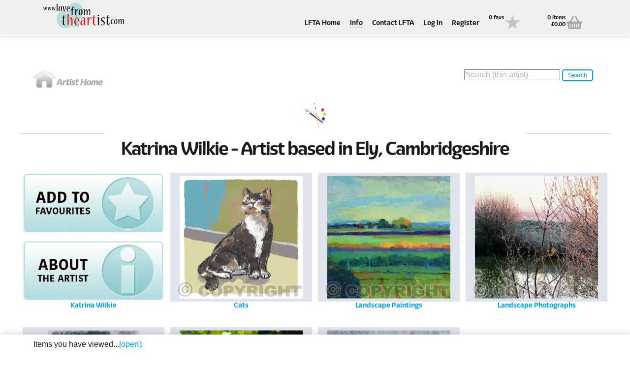

--- FILE ---
content_type: text/html; charset=utf-8
request_url: https://lovefromtheartist.com/Artists/ely/katrina-wilkie
body_size: 10971
content:
<!DOCTYPE html>

<html>
<head>
    <meta charset="utf-8">
        <title>Artist&#39;s Page</title>

    <meta name="viewport" content="width=device-width, initial-scale=1.0, maximum-scale=1">
    <meta name="format-detection" content="telephone=no">
    <link href="favicon.ico" rel="/shortcut icon" type="image/x-icon">
    <link rel="stylesheet" href="/stylesheets/style2.css?value=3">
    <link rel="stylesheet" href="/content/functional.css">
    <link rel="stylesheet" href="/content/jquery-ui.css">

        <meta name="description" content="Contributing artist&#39;s page on LoveFromTheArtist.com" />

        <meta name="keywords" content="British arts | British Artists | Art Cards | Greeting Cards | Fair trade | Ethical shopping | Art in the community" />

</head>
<body>
    <!-- WRAPPER -->
    <div class="wrapper">
        <div class="topbar">
            <header class="header section">
                <a href="/Home/index" class="logo">Love From The Artist</a>
                <div class="col span_12_of_12 no_tb_margin aligned right slicknav_container">
                    <ul class="topmenu topbar-nav mainmenu">
                        <li><a href="/Home/Index">LFTA Home</a></li>
                        <li class="dropdown">
                            <a href="">Info</a>
                            <ul>
                                <li><a href="/Home/About">About Us</a></li>
                                <li><a href="/Home/Mission">Our Mission</a></li>
				<li><a href="/JoiningLFTA">About joining LFTA</a></li>
                                <li><a href="/ArtistInResidence">Our Artist-In-Residence</a></li>
                                <li><a href="/Home/Retailers">For Retailers</a></li>
                                <li><a href="/CommunityProjects">Community Projects</a></li>
                                <li><a href="/Home/Partners">Partnerships &amp; Programmes</a></li>
                                <li><a href="/Home/faq">FAQs</a></li>
                                <li><a href="/QualityAndEnvironment">Quality &amp; Environmental</a></li>
                            </ul>
                        </li>
                        <li><a href="/Home/contact">Contact LFTA</a></li>
                            <li><a href="/Account/login">Log In</a></li>
                            <li><a href="/Account/Register">Register</a></li>
                        <li class="basket">
                            <a href="/Home/favourites">
                                <span class="basket-info infoy">0 favs</span>
                                <span class="icon icon-fav"></span>
                            </a>
                        </li>
                        <li class="basket">
                            <a href="/Home/basket">
                                <span class="basket-info infox">0 items<br>&#163;0.00</span>
                                <span class="icon icon-basket">Basket</span>
                            </a>
                        </li>
                    </ul>
                </div>
            </header>
        </div>
        <div class="section closed">
            <div class="col span_4_of_12">
                <a href="/Artists/ely/katrina-wilkie"><img src="/images/ico-home.png" alt="artist home"/></a>
            </div>
            <div class="col span_4_of_12">

            </div>
            <div class="col span_4_of_12" >
                <div style="float:right;">
                    <input id="localSearchText" type="search" placeholder="Search (this artist)" style="max-width:350px;" onkeypress="checkCR(event)" />
                    <button id="localSearch" class="smallbutton2" onclick="localSearchClick()">Search</button>
                </div>
            </div>
        </div>
        <div>
            

<!-- Heading -->
<div class="heading section">
    <h1><img src="/images/ico-artist.png" alt=""> <span>Katrina Wilkie - Artist based in Ely, Cambridgeshire</span></h1>
    <hr>
</div>
<div class="content">

    <div class="section portfolio">
            <div class="work doubled">
                <div class="halfheight">
                    <img src="/images/ArtistFav.jpg" alt="">
                    <div class="mask_top" onclick="addFavourites('artist',154)">
                        <a href="#">Add Katrina Wilkie to your favourites</a>
                    </div>
                </div>
                <div class="halfheight">
                    <img src="/Images/AboutArtist.jpg" alt="">
                    <div class="mask_btm">
                        <a href="/Artists/ely/katrina-wilkie/About">About Katrina Wilkie</a>
                    </div>
                </div>
                <h6 style="text-align:center;">Katrina Wilkie</h6>
            </div>
                        <div class="work">
                    <img src="/images/154_Categories/6454.jpg?value=639023477629173398" alt="Cats">
                    <div class="mask">
                        <a href="/Artists/ely/katrina-wilkie/cats">Cats</a>
                    </div>
                    <h6 style="text-align:center;">Cats</h6>
                </div>
                <div class="work">
                    <img src="/images/154_Categories/330.jpg?value=639023477629485898" alt="Landscape Paintings">
                    <div class="mask">
                        <a href="/Artists/ely/katrina-wilkie/landscape-paintings">Landscape Paintings</a>
                    </div>
                    <h6 style="text-align:center;">Landscape Paintings</h6>
                </div>
                <div class="work">
                    <img src="/images/154_Categories/331.jpg?value=639023477629798406" alt="Landscape Photographs">
                    <div class="mask">
                        <a href="/Artists/ely/katrina-wilkie/landscape-photographs">Landscape Photographs</a>
                    </div>
                    <h6 style="text-align:center;">Landscape Photographs</h6>
                </div>
</div><div class="section portfolio">                <div class="work">
                    <img src="/images/154_Categories/6455.jpg?value=639023477630267168" alt="Mixed Media Paintings">
                    <div class="mask">
                        <a href="/Artists/ely/katrina-wilkie/mixed-media-paintings">Mixed Media Paintings</a>
                    </div>
                    <h6 style="text-align:center;">Mixed Media Paintings</h6>
                </div>
                <div class="work">
                    <img src="/images/154_Categories/332.jpg?value=639023477630423427" alt="Nature Photographs">
                    <div class="mask">
                        <a href="/Artists/ely/katrina-wilkie/nature-photographs">Nature Photographs</a>
                    </div>
                    <h6 style="text-align:center;">Nature Photographs</h6>
                </div>
                <div class="work">
                    <img src="/images/154_Categories/5745.jpg?value=639023477630892193" alt="Still Life Paintings">
                    <div class="mask">
                        <a href="/Artists/ely/katrina-wilkie/still-life-paintings">Still Life Paintings</a>
                    </div>
                    <h6 style="text-align:center;">Still Life Paintings</h6>
                </div>

    </div>

</div>


<div class="fpadding cf"></div>

            <a href="#" class="back-to-top"><img src="/images/Up.png" alt="" /></a>
        </div>
        <div class="collection">
            <div class="section closed">
                <div class="col span_12_of_12">
                    <p>Items you have viewed...<span class="save_msg">&nbsp;(saving...)</span><span class="load_msg">&nbsp;(loading...)</span><a href="#toggle-collection" class="toggle-collection"><span class="open">[open]</span><span class="close">[close]</span></a>:</p>
                </div>
            </div>
            <div id="collection_container" class="section"></div>
        </div>
        <div id="search-modal" class="mfp-hide">
            <div id="localSearchWarning">
                <div class="section closed">
                    <div class="col span_12_of_12">
                        <h5>Your request was used to search the content of the <span style="color:red;">currently selected artist only.</span></h5>
                        <p>To search more widely in the LFTA site and include other artists and contributors, return to the home page or click <a href="/ContentSearch">here</a></p>
                    </div>
                </div>
                <hr />
                <div class="section closed">
                    <div class="col span_10_of_12">
                        <img src="/images/search.png" alt="search LoveFromTheArtist.com"/>
                    </div>
                    <div class="col span_2_of_12">
                        <input type="submit" class="smallbutton" value="OK" onclick="cancelLocalSearchPopup()" id="searchOKButton">
                    </div>
                </div>
            </div>
        </div>
        <!-- FOOTER -->
        <footer class="footer">

            <div class="section">
                <div class="col span_12_of_12 auto">
                    <h5>LoveFromTheArtist.com</h5>
                    <p>
                        LoveFromTheArtist.com is the not-for-profit trading arm of the UK social enterprise "LoveFromTheArtist.org CIC"   – <a href="http://www.LoveFromTheArtist.org/" target="_blank">www.LoveFromTheArtist.org</a>
                        &nbsp;Please support us and let your friends know about us
                    </p>
                    
                    <p>&copy; 2015 <a href="http://LoveFromTheArtist.org" target="_blank">LoveFromTheArtist.org</a> | <a href="/Home/Policies">Policies</a></p>
                    <br /><br />
                    
                </div>
            </div>
            


        </footer>
        <!-- /.footer -->
        <!-- Preloader -->
        <div id="preloader"></div><div id="status">&nbsp;</div>
    </div>
    <!-- /.wrapper -->
    <script type="text/javascript" src="/js/jquery-2.1.0.min.js"></script>
    <script type="text/javascript" src="/js/jquery.plugins.js"></script>
    <script type="text/javascript" src="/js/custom.js"></script>
    <script type="text/javascript" src="/scripts/jquery.unobtrusive-ajax.js"></script>
    <script type="text/javascript" src="/scripts/CommonTools.js"></script>
    <script type="text/javascript" src="/scripts/GenPageScript9.js?value=639023477631048443"></script>
    <script type="text/javascript" src="/js/favourites.js"></script>
    <script type="text/javascript">

        window.onload = init('ArtistInner', '', '', '');


    </script>

</body>
</html>


--- FILE ---
content_type: text/css
request_url: https://lovefromtheartist.com/stylesheets/style2.css?value=3
body_size: 91006
content:
/*@import url("fonts.googleapis.com/css?family=Ubuntu:400,500");
@import url("fonts.googleapis.com/css?family=Roboto+Slab:400,300,700&subset=latin,cyrillic-ext");*/
/*------------------------------------------------------------------
[ Master Stylesheet ]

Project:		Bonno - Responsive Multipurpose Template
Version:		1.0
Last change:	06/12/14
-------------------------------------------------------------------*/
/* Variables of awesomeness */
@font-face {
  font-family: Eigerdals;
  font-weight: bold;
  src: url("EigerdalsBold.otf") format("opentype"); }

/* Load variables to use for colours etc */
/* [ reset all styles ] */
html {
  font-size: 100%;
  -webkit-text-size-adjust: 100%;
  -ms-text-size-adjust: 100%; }

body, div, span, h1, h2, h3, h4, h5, h6, p, em, a, img, strong, sub, b, u, i, ul, li, form, label {
  border: 0;
  outline: 0;
  vertical-align: baseline;
  background: transparent;
  font-size: 100%;
  margin: 0;
  padding: 0; }

a:active, a:hover, a:focus, input:active, button:active, button, textarea:focus, input:focus {
  outline: 0; }

ins {
  text-decoration: none; }

input, select, button, textarea {
  font-size: 100%;
  margin: 0;
  padding: 0; }

button, input, select, textarea {
  font-size: 100%;
  vertical-align: baseline;
  margin: 0; }

button, html input[type=button], input[type=reset], input[type=submit] {
  -webkit-appearance: button;
  cursor: pointer;
  overflow: visible; }

button[disabled], html input[disabled] {
  cursor: default; }

article, aside, details, figcaption, figure, footer, header, hgroup, menu, nav, section, summary {
  display: block;
  margin: 0;
  padding: 0; }

img {
  border: 0;
  -ms-interpolation-mode: bicubic; }

* {
  _nofocusline: expression(this.hideFocus=true); }

.none {
  display: none; }

li {
  list-style-type: none; }

table {
  border-collapse: collapse; }

/* Reset all styles */
/*
 *  Font Awesome 3.2.1
 *  the iconic font designed for Bootstrap
 *  ------------------------------------------------------------------------------
 *  The full suite of pictographic icons, examples, and documentation can be
 *  found at http://fontawesome.io.  Stay up to date on Twitter at
 *  http://twitter.com/fontawesome.
 *
 *  License
 *  ------------------------------------------------------------------------------
 *  - The Font Awesome font is licensed under SIL OFL 1.1 -
 *    http://scripts.sil.org/OFL
 *  - Font Awesome CSS, LESS, and SASS files are licensed under MIT License -
 *    http://opensource.org/licenses/mit-license.html
 *  - Font Awesome documentation licensed under CC BY 3.0 -
 *    http://creativecommons.org/licenses/by/3.0/
 *  - Attribution is no longer required in Font Awesome 3.0, but much appreciated:
 *    "Font Awesome by Dave Gandy - http://fontawesome.io"
 *
 *  Author - Dave Gandy
 *  ------------------------------------------------------------------------------
 *  Email: dave@fontawesome.io
 *  Twitter: http://twitter.com/davegandy
 *  Work: Lead Product Designer @ Kyruus - http://kyruus.com
 */
/* FONT PATH
 * -------------------------- */
@font-face {
  font-family: 'FontAwesome';
  src: url("../fonts/fontawesome-webfont.eot?v=3.2.1");
  src: url("../fonts/fontawesome-webfont.eot?#iefix&v=3.2.1") format("embedded-opentype"), url("../fonts/fontawesome-webfont.woff?v=3.2.1") format("woff"), url("../fonts/fontawesome-webfont.ttf?v=3.2.1") format("truetype"), url("../fonts/fontawesome-webfont.svg#fontawesomeregular?v=3.2.1") format("svg");
  font-weight: normal;
  font-style: normal; }

/* FONT AWESOME CORE
 * -------------------------- */
[class^="icon-"],
[class*=" icon-"] {
  font-family: FontAwesome;
  font-weight: normal;
  font-style: normal;
  text-decoration: inherit;
  -webkit-font-smoothing: antialiased;
  -moz-osx-font-smoothing: grayscale;
  *margin-right: .3em; }

[class^="icon-"]:before,
[class*=" icon-"]:before {
  text-decoration: inherit;
  display: inline-block;
  speak: none; }

/* makes the font 33% larger relative to the icon container */
.icon-large:before {
  vertical-align: -10%;
  font-size: 1.3333333333333333em; }

/* makes sure icons active on rollover in links */
a [class^="icon-"],
a [class*=" icon-"] {
  display: inline; }

/* increased font size for icon-large */
[class^="icon-"].icon-fixed-width,
[class*=" icon-"].icon-fixed-width {
  display: inline-block;
  width: 1.1428571428571428em;
  text-align: right;
  padding-right: 0.2857142857142857em; }

[class^="icon-"].icon-fixed-width.icon-large,
[class*=" icon-"].icon-fixed-width.icon-large {
  width: 1.4285714285714286em; }

.icons-ul {
  margin-left: 2.142857142857143em;
  list-style-type: none; }

.icons-ul > li {
  position: relative; }

.icons-ul .icon-li {
  position: absolute;
  left: -2.142857142857143em;
  width: 2.142857142857143em;
  text-align: center;
  line-height: inherit; }

[class^="icon-"].hide,
[class*=" icon-"].hide {
  display: none; }

.icon-muted {
  color: #eeeeee; }

.icon-light {
  color: #ffffff; }

.icon-dark {
  color: #333333; }

.icon-border {
  border: solid 1px #eeeeee;
  padding: .2em .25em .15em;
  -webkit-border-radius: 3px;
  -moz-border-radius: 3px;
  border-radius: 3px; }

.icon-2x {
  font-size: 2em; }

.icon-2x.icon-border {
  border-width: 2px;
  -webkit-border-radius: 4px;
  -moz-border-radius: 4px;
  border-radius: 4px; }

.icon-3x {
  font-size: 3em; }

.icon-3x.icon-border {
  border-width: 3px;
  -webkit-border-radius: 5px;
  -moz-border-radius: 5px;
  border-radius: 5px; }

.icon-4x {
  font-size: 4em; }

.icon-4x.icon-border {
  border-width: 4px;
  -webkit-border-radius: 6px;
  -moz-border-radius: 6px;
  border-radius: 6px; }

.icon-5x {
  font-size: 5em; }

.icon-5x.icon-border {
  border-width: 5px;
  -webkit-border-radius: 7px;
  -moz-border-radius: 7px;
  border-radius: 7px; }

.pull-right {
  float: right; }

.pull-left {
  float: left; }

[class^="icon-"].pull-left,
[class*=" icon-"].pull-left {
  margin-right: .3em; }

[class^="icon-"].pull-right,
[class*=" icon-"].pull-right {
  margin-left: .3em; }

/* BOOTSTRAP SPECIFIC CLASSES
 * -------------------------- */
/* Bootstrap 2.0 sprites.less reset */
[class^="icon-"],
[class*=" icon-"] {
  display: inline;
  width: auto;
  height: auto;
  line-height: normal;
  vertical-align: baseline;
  background-image: none;
  background-position: 0% 0%;
  background-repeat: repeat;
  margin-top: 0; }

/* more sprites.less reset */
.icon-white,
.nav-pills > .active > a > [class^="icon-"],
.nav-pills > .active > a > [class*=" icon-"],
.nav-list > .active > a > [class^="icon-"],
.nav-list > .active > a > [class*=" icon-"],
.navbar-inverse .nav > .active > a > [class^="icon-"],
.navbar-inverse .nav > .active > a > [class*=" icon-"],
.dropdown-menu > li > a:hover > [class^="icon-"],
.dropdown-menu > li > a:hover > [class*=" icon-"],
.dropdown-menu > .active > a > [class^="icon-"],
.dropdown-menu > .active > a > [class*=" icon-"],
.dropdown-submenu:hover > a > [class^="icon-"],
.dropdown-submenu:hover > a > [class*=" icon-"] {
  background-image: none; }

/* keeps Bootstrap styles with and without icons the same */
.btn [class^="icon-"].icon-large,
.nav [class^="icon-"].icon-large,
.btn [class*=" icon-"].icon-large,
.nav [class*=" icon-"].icon-large {
  line-height: .9em; }

.btn [class^="icon-"].icon-spin,
.nav [class^="icon-"].icon-spin,
.btn [class*=" icon-"].icon-spin,
.nav [class*=" icon-"].icon-spin {
  display: inline-block; }

.nav-tabs [class^="icon-"],
.nav-pills [class^="icon-"],
.nav-tabs [class*=" icon-"],
.nav-pills [class*=" icon-"],
.nav-tabs [class^="icon-"].icon-large,
.nav-pills [class^="icon-"].icon-large,
.nav-tabs [class*=" icon-"].icon-large,
.nav-pills [class*=" icon-"].icon-large {
  line-height: .9em; }

.btn [class^="icon-"].pull-left.icon-2x,
.btn [class*=" icon-"].pull-left.icon-2x,
.btn [class^="icon-"].pull-right.icon-2x,
.btn [class*=" icon-"].pull-right.icon-2x {
  margin-top: .18em; }

.btn [class^="icon-"].icon-spin.icon-large,
.btn [class*=" icon-"].icon-spin.icon-large {
  line-height: .8em; }

.btn.btn-small [class^="icon-"].pull-left.icon-2x,
.btn.btn-small [class*=" icon-"].pull-left.icon-2x,
.btn.btn-small [class^="icon-"].pull-right.icon-2x,
.btn.btn-small [class*=" icon-"].pull-right.icon-2x {
  margin-top: .25em; }

.btn.btn-large [class^="icon-"],
.btn.btn-large [class*=" icon-"] {
  margin-top: 0; }

.btn.btn-large [class^="icon-"].pull-left.icon-2x,
.btn.btn-large [class*=" icon-"].pull-left.icon-2x,
.btn.btn-large [class^="icon-"].pull-right.icon-2x,
.btn.btn-large [class*=" icon-"].pull-right.icon-2x {
  margin-top: .05em; }

.btn.btn-large [class^="icon-"].pull-left.icon-2x,
.btn.btn-large [class*=" icon-"].pull-left.icon-2x {
  margin-right: .2em; }

.btn.btn-large [class^="icon-"].pull-right.icon-2x,
.btn.btn-large [class*=" icon-"].pull-right.icon-2x {
  margin-left: .2em; }

/* Fixes alignment in nav lists */
.nav-list [class^="icon-"],
.nav-list [class*=" icon-"] {
  line-height: inherit; }

/* EXTRAS
 * -------------------------- */
/* Stacked and layered icon */
.icon-stack {
  position: relative;
  display: inline-block;
  width: 2em;
  height: 2em;
  line-height: 2em;
  vertical-align: -35%; }

.icon-stack [class^="icon-"],
.icon-stack [class*=" icon-"] {
  display: block;
  text-align: center;
  position: absolute;
  width: 100%;
  height: 100%;
  font-size: 1em;
  line-height: inherit;
  *line-height: 2em; }

.icon-stack .icon-stack-base {
  font-size: 2em;
  *line-height: 1em; }

/* Animated rotating icon */
.icon-spin {
  display: inline-block;
  -moz-animation: spin 2s infinite linear;
  -o-animation: spin 2s infinite linear;
  -webkit-animation: spin 2s infinite linear;
  animation: spin 2s infinite linear; }

/* Prevent stack and spinners from being taken inline when inside a link */
a .icon-stack,
a .icon-spin {
  display: inline-block;
  text-decoration: none; }

@-moz-keyframes spin {
  0% {
    -moz-transform: rotate(0deg); }

  100% {
    -moz-transform: rotate(359deg); } }

@-webkit-keyframes spin {
  0% {
    -webkit-transform: rotate(0deg); }

  100% {
    -webkit-transform: rotate(359deg); } }

@-o-keyframes spin {
  0% {
    -o-transform: rotate(0deg); }

  100% {
    -o-transform: rotate(359deg); } }

@-ms-keyframes spin {
  0% {
    -ms-transform: rotate(0deg); }

  100% {
    -ms-transform: rotate(359deg); } }

@keyframes spin {
  0% {
    transform: rotate(0deg); }

  100% {
    transform: rotate(359deg); } }

/* Icon rotations and mirroring */
.icon-rotate-90:before {
  -webkit-transform: rotate(90deg);
  -moz-transform: rotate(90deg);
  -ms-transform: rotate(90deg);
  -o-transform: rotate(90deg);
  transform: rotate(90deg);
  filter: progid:DXImageTransform.Microsoft.BasicImage(rotation=1); }

.icon-rotate-180:before {
  -webkit-transform: rotate(180deg);
  -moz-transform: rotate(180deg);
  -ms-transform: rotate(180deg);
  -o-transform: rotate(180deg);
  transform: rotate(180deg);
  filter: progid:DXImageTransform.Microsoft.BasicImage(rotation=2); }

.icon-rotate-270:before {
  -webkit-transform: rotate(270deg);
  -moz-transform: rotate(270deg);
  -ms-transform: rotate(270deg);
  -o-transform: rotate(270deg);
  transform: rotate(270deg);
  filter: progid:DXImageTransform.Microsoft.BasicImage(rotation=3); }

.icon-flip-horizontal:before {
  -webkit-transform: scale(-1, 1);
  -moz-transform: scale(-1, 1);
  -ms-transform: scale(-1, 1);
  -o-transform: scale(-1, 1);
  transform: scale(-1, 1); }

.icon-flip-vertical:before {
  -webkit-transform: scale(1, -1);
  -moz-transform: scale(1, -1);
  -ms-transform: scale(1, -1);
  -o-transform: scale(1, -1);
  transform: scale(1, -1); }

/* ensure rotation occurs inside anchor tags */
a .icon-rotate-90:before,
a .icon-rotate-180:before,
a .icon-rotate-270:before,
a .icon-flip-horizontal:before,
a .icon-flip-vertical:before {
  display: inline-block; }

/* Font Awesome uses the Unicode Private Use Area (PUA) to ensure screen
   readers do not read off random characters that represent icons */
.icon-glass:before {
  content: "\f000"; }

.icon-music:before {
  content: "\f001"; }

.icon-search:before {
  content: "\f002"; }

.icon-envelope-alt:before {
  content: "\f003"; }

.icon-heart:before {
  content: "\f004"; }

.icon-star:before {
  content: "\f005"; }

.icon-star-empty:before {
  content: "\f006"; }

.icon-user:before {
  content: "\f007"; }

.icon-film:before {
  content: "\f008"; }

.icon-th-large:before {
  content: "\f009"; }

.icon-th:before {
  content: "\f00a"; }

.icon-th-list:before {
  content: "\f00b"; }

.icon-ok:before {
  content: "\f00c"; }

.icon-remove:before {
  content: "\f00d"; }

.icon-zoom-in:before {
  content: "\f00e"; }

.icon-zoom-out:before {
  content: "\f010"; }

.icon-power-off:before,
.icon-off:before {
  content: "\f011"; }

.icon-signal:before {
  content: "\f012"; }

.icon-gear:before,
.icon-cog:before {
  content: "\f013"; }

.icon-trash:before {
  content: "\f014"; }

.icon-home:before {
  content: "\f015"; }

.icon-file-alt:before {
  content: "\f016"; }

.icon-time:before {
  content: "\f017"; }

.icon-road:before {
  content: "\f018"; }

.icon-download-alt:before {
  content: "\f019"; }

.icon-download:before {
  content: "\f01a"; }

.icon-upload:before {
  content: "\f01b"; }

.icon-inbox:before {
  content: "\f01c"; }

.icon-play-circle:before {
  content: "\f01d"; }

.icon-rotate-right:before,
.icon-repeat:before {
  content: "\f01e"; }

.icon-refresh:before {
  content: "\f021"; }

.icon-list-alt:before {
  content: "\f022"; }

.icon-lock:before {
  content: "\f023"; }

.icon-flag:before {
  content: "\f024"; }

.icon-headphones:before {
  content: "\f025"; }

.icon-volume-off:before {
  content: "\f026"; }

.icon-volume-down:before {
  content: "\f027"; }

.icon-volume-up:before {
  content: "\f028"; }

.icon-qrcode:before {
  content: "\f029"; }

.icon-barcode:before {
  content: "\f02a"; }

.icon-tag:before {
  content: "\f02b"; }

.icon-tags:before {
  content: "\f02c"; }

.icon-book:before {
  content: "\f02d"; }

.icon-bookmark:before {
  content: "\f02e"; }

.icon-print:before {
  content: "\f02f"; }

.icon-camera:before {
  content: "\f030"; }

.icon-font:before {
  content: "\f031"; }

.icon-bold:before {
  content: "\f032"; }

.icon-italic:before {
  content: "\f033"; }

.icon-text-height:before {
  content: "\f034"; }

.icon-text-width:before {
  content: "\f035"; }

.icon-align-left:before {
  content: "\f036"; }

.icon-align-center:before {
  content: "\f037"; }

.icon-align-right:before {
  content: "\f038"; }

.icon-align-justify:before {
  content: "\f039"; }

.icon-list:before {
  content: "\f03a"; }

.icon-indent-left:before {
  content: "\f03b"; }

.icon-indent-right:before {
  content: "\f03c"; }

.icon-facetime-video:before {
  content: "\f03d"; }

.icon-picture:before {
  content: "\f03e"; }

.icon-pencil:before {
  content: "\f040"; }

.icon-map-marker:before {
  content: "\f041"; }

.icon-adjust:before {
  content: "\f042"; }

.icon-tint:before {
  content: "\f043"; }

.icon-edit:before {
  content: "\f044"; }

.icon-share:before {
  content: "\f045"; }

.icon-check:before {
  content: "\f046"; }

.icon-move:before {
  content: "\f047"; }

.icon-step-backward:before {
  content: "\f048"; }

.icon-fast-backward:before {
  content: "\f049"; }

.icon-backward:before {
  content: "\f04a"; }

.icon-play:before {
  content: "\f04b"; }

.icon-pause:before {
  content: "\f04c"; }

.icon-stop:before {
  content: "\f04d"; }

.icon-forward:before {
  content: "\f04e"; }

.icon-fast-forward:before {
  content: "\f050"; }

.icon-step-forward:before {
  content: "\f051"; }

.icon-eject:before {
  content: "\f052"; }

.icon-chevron-left:before {
  content: "\f053"; }

.icon-chevron-right:before {
  content: "\f054"; }

.icon-plus-sign:before {
  content: "\f055"; }

.icon-minus-sign:before {
  content: "\f056"; }

.icon-remove-sign:before {
  content: "\f057"; }

.icon-ok-sign:before {
  content: "\f058"; }

.icon-question-sign:before {
  content: "\f059"; }

.icon-info-sign:before {
  content: "\f05a"; }

.icon-screenshot:before {
  content: "\f05b"; }

.icon-remove-circle:before {
  content: "\f05c"; }

.icon-ok-circle:before {
  content: "\f05d"; }

.icon-ban-circle:before {
  content: "\f05e"; }

.icon-arrow-left:before {
  content: "\f060"; }

.icon-arrow-right:before {
  content: "\f061"; }

.icon-arrow-up:before {
  content: "\f062"; }

.icon-arrow-down:before {
  content: "\f063"; }

.icon-mail-forward:before,
.icon-share-alt:before {
  content: "\f064"; }

.icon-resize-full:before {
  content: "\f065"; }

.icon-resize-small:before {
  content: "\f066"; }

.icon-plus:before {
  content: "\f067"; }

.icon-minus:before {
  content: "\f068"; }

.icon-asterisk:before {
  content: "\f069"; }

.icon-exclamation-sign:before {
  content: "\f06a"; }

.icon-gift:before {
  content: "\f06b"; }

.icon-leaf:before {
  content: "\f06c"; }

.icon-fire:before {
  content: "\f06d"; }

.icon-eye-open:before {
  content: "\f06e"; }

.icon-eye-close:before {
  content: "\f070"; }

.icon-warning-sign:before {
  content: "\f071"; }

.icon-plane:before {
  content: "\f072"; }

.icon-calendar:before {
  content: "\f073"; }

.icon-random:before {
  content: "\f074"; }

.icon-comment:before {
  content: "\f075"; }

.icon-magnet:before {
  content: "\f076"; }

.icon-chevron-up:before {
  content: "\f077"; }

.icon-chevron-down:before {
  content: "\f078"; }

.icon-retweet:before {
  content: "\f079"; }

.icon-shopping-cart:before {
  content: "\f07a"; }

.icon-folder-close:before {
  content: "\f07b"; }

.icon-folder-open:before {
  content: "\f07c"; }

.icon-resize-vertical:before {
  content: "\f07d"; }

.icon-resize-horizontal:before {
  content: "\f07e"; }

.icon-bar-chart:before {
  content: "\f080"; }

.icon-twitter-sign:before {
  content: "\f081"; }

.icon-facebook-sign:before {
  content: "\f082"; }

.icon-camera-retro:before {
  content: "\f083"; }

.icon-key:before {
  content: "\f084"; }

.icon-gears:before,
.icon-cogs:before {
  content: "\f085"; }

.icon-comments:before {
  content: "\f086"; }

.icon-thumbs-up-alt:before {
  content: "\f087"; }

.icon-thumbs-down-alt:before {
  content: "\f088"; }

.icon-star-half:before {
  content: "\f089"; }

.icon-heart-empty:before {
  content: "\f08a"; }

.icon-signout:before {
  content: "\f08b"; }

.icon-linkedin-sign:before {
  content: "\f08c"; }

.icon-pushpin:before {
  content: "\f08d"; }

.icon-external-link:before {
  content: "\f08e"; }

.icon-signin:before {
  content: "\f090"; }

.icon-trophy:before {
  content: "\f091"; }

.icon-github-sign:before {
  content: "\f092"; }

.icon-upload-alt:before {
  content: "\f093"; }

.icon-lemon:before {
  content: "\f094"; }

.icon-phone:before {
  content: "\f095"; }

.icon-unchecked:before,
.icon-check-empty:before {
  content: "\f096"; }

.icon-bookmark-empty:before {
  content: "\f097"; }

.icon-phone-sign:before {
  content: "\f098"; }

.icon-twitter:before {
  content: "\f099"; }

.icon-facebook:before {
  content: "\f09a"; }

.icon-github:before {
  content: "\f09b"; }

.icon-unlock:before {
  content: "\f09c"; }

.icon-credit-card:before {
  content: "\f09d"; }

.icon-rss:before {
  content: "\f09e"; }

.icon-hdd:before {
  content: "\f0a0"; }

.icon-bullhorn:before {
  content: "\f0a1"; }

.icon-bell:before {
  content: "\f0a2"; }

.icon-certificate:before {
  content: "\f0a3"; }

.icon-hand-right:before {
  content: "\f0a4"; }

.icon-hand-left:before {
  content: "\f0a5"; }

.icon-hand-up:before {
  content: "\f0a6"; }

.icon-hand-down:before {
  content: "\f0a7"; }

.icon-circle-arrow-left:before {
  content: "\f0a8"; }

.icon-circle-arrow-right:before {
  content: "\f0a9"; }

.icon-circle-arrow-up:before {
  content: "\f0aa"; }

.icon-circle-arrow-down:before {
  content: "\f0ab"; }

.icon-globe:before {
  content: "\f0ac"; }

.icon-wrench:before {
  content: "\f0ad"; }

.icon-tasks:before {
  content: "\f0ae"; }

.icon-filter:before {
  content: "\f0b0"; }

.icon-briefcase:before {
  content: "\f0b1"; }

.icon-fullscreen:before {
  content: "\f0b2"; }

.icon-group:before {
  content: "\f0c0"; }

.icon-link:before {
  content: "\f0c1"; }

.icon-cloud:before {
  content: "\f0c2"; }

.icon-beaker:before {
  content: "\f0c3"; }

.icon-cut:before {
  content: "\f0c4"; }

.icon-copy:before {
  content: "\f0c5"; }

.icon-paperclip:before,
.icon-paper-clip:before {
  content: "\f0c6"; }

.icon-save:before {
  content: "\f0c7"; }

.icon-sign-blank:before {
  content: "\f0c8"; }

.icon-reorder:before {
  content: "\f0c9"; }

.icon-list-ul:before {
  content: "\f0ca"; }

.icon-list-ol:before {
  content: "\f0cb"; }

.icon-strikethrough:before {
  content: "\f0cc"; }

.icon-underline:before {
  content: "\f0cd"; }

.icon-table:before {
  content: "\f0ce"; }

.icon-magic:before {
  content: "\f0d0"; }

.icon-truck:before {
  content: "\f0d1"; }

.icon-pinterest:before {
  content: "\f0d2"; }

.icon-pinterest-sign:before {
  content: "\f0d3"; }

.icon-google-plus-sign:before {
  content: "\f0d4"; }

.icon-google-plus:before {
  content: "\f0d5"; }

.icon-money:before {
  content: "\f0d6"; }

.icon-caret-down:before {
  content: "\f0d7"; }

.icon-caret-up:before {
  content: "\f0d8"; }

.icon-caret-left:before {
  content: "\f0d9"; }

.icon-caret-right:before {
  content: "\f0da"; }

.icon-columns:before {
  content: "\f0db"; }

.icon-sort:before {
  content: "\f0dc"; }

.icon-sort-down:before {
  content: "\f0dd"; }

.icon-sort-up:before {
  content: "\f0de"; }

.icon-envelope:before {
  content: "\f0e0"; }

.icon-linkedin:before {
  content: "\f0e1"; }

.icon-rotate-left:before,
.icon-undo:before {
  content: "\f0e2"; }

.icon-legal:before {
  content: "\f0e3"; }

.icon-dashboard:before {
  content: "\f0e4"; }

.icon-comment-alt:before {
  content: "\f0e5"; }

.icon-comments-alt:before {
  content: "\f0e6"; }

.icon-bolt:before {
  content: "\f0e7"; }

.icon-sitemap:before {
  content: "\f0e8"; }

.icon-umbrella:before {
  content: "\f0e9"; }

.icon-paste:before {
  content: "\f0ea"; }

.icon-lightbulb:before {
  content: "\f0eb"; }

.icon-exchange:before {
  content: "\f0ec"; }

.icon-cloud-download:before {
  content: "\f0ed"; }

.icon-cloud-upload:before {
  content: "\f0ee"; }

.icon-user-md:before {
  content: "\f0f0"; }

.icon-stethoscope:before {
  content: "\f0f1"; }

.icon-suitcase:before {
  content: "\f0f2"; }

.icon-bell-alt:before {
  content: "\f0f3"; }

.icon-coffee:before {
  content: "\f0f4"; }

.icon-food:before {
  content: "\f0f5"; }

.icon-file-text-alt:before {
  content: "\f0f6"; }

.icon-building:before {
  content: "\f0f7"; }

.icon-hospital:before {
  content: "\f0f8"; }

.icon-ambulance:before {
  content: "\f0f9"; }

.icon-medkit:before {
  content: "\f0fa"; }

.icon-fighter-jet:before {
  content: "\f0fb"; }

.icon-beer:before {
  content: "\f0fc"; }

.icon-h-sign:before {
  content: "\f0fd"; }

.icon-plus-sign-alt:before {
  content: "\f0fe"; }

.icon-double-angle-left:before {
  content: "\f100"; }

.icon-double-angle-right:before {
  content: "\f101"; }

.icon-double-angle-up:before {
  content: "\f102"; }

.icon-double-angle-down:before {
  content: "\f103"; }

.icon-angle-left:before {
  content: "\f104"; }

.icon-angle-right:before {
  content: "\f105"; }

.icon-angle-up:before {
  content: "\f106"; }

.icon-angle-down:before {
  content: "\f107"; }

.icon-desktop:before {
  content: "\f108"; }

.icon-laptop:before {
  content: "\f109"; }

.icon-tablet:before {
  content: "\f10a"; }

.icon-mobile-phone:before {
  content: "\f10b"; }

.icon-circle-blank:before {
  content: "\f10c"; }

.icon-quote-left:before {
  content: "\f10d"; }

.icon-quote-right:before {
  content: "\f10e"; }

.icon-spinner:before {
  content: "\f110"; }

.icon-circle:before {
  content: "\f111"; }

.icon-mail-reply:before,
.icon-reply:before {
  content: "\f112"; }

.icon-github-alt:before {
  content: "\f113"; }

.icon-folder-close-alt:before {
  content: "\f114"; }

.icon-folder-open-alt:before {
  content: "\f115"; }

.icon-expand-alt:before {
  content: "\f116"; }

.icon-collapse-alt:before {
  content: "\f117"; }

.icon-smile:before {
  content: "\f118"; }

.icon-frown:before {
  content: "\f119"; }

.icon-meh:before {
  content: "\f11a"; }

.icon-gamepad:before {
  content: "\f11b"; }

.icon-keyboard:before {
  content: "\f11c"; }

.icon-flag-alt:before {
  content: "\f11d"; }

.icon-flag-checkered:before {
  content: "\f11e"; }

.icon-terminal:before {
  content: "\f120"; }

.icon-code:before {
  content: "\f121"; }

.icon-reply-all:before {
  content: "\f122"; }

.icon-mail-reply-all:before {
  content: "\f122"; }

.icon-star-half-full:before,
.icon-star-half-empty:before {
  content: "\f123"; }

.icon-location-arrow:before {
  content: "\f124"; }

.icon-crop:before {
  content: "\f125"; }

.icon-code-fork:before {
  content: "\f126"; }

.icon-unlink:before {
  content: "\f127"; }

.icon-question:before {
  content: "\f128"; }

.icon-info:before {
  content: "\f129"; }

.icon-exclamation:before {
  content: "\f12a"; }

.icon-superscript:before {
  content: "\f12b"; }

.icon-subscript:before {
  content: "\f12c"; }

.icon-eraser:before {
  content: "\f12d"; }

.icon-puzzle-piece:before {
  content: "\f12e"; }

.icon-microphone:before {
  content: "\f130"; }

.icon-microphone-off:before {
  content: "\f131"; }

.icon-shield:before {
  content: "\f132"; }

.icon-calendar-empty:before {
  content: "\f133"; }

.icon-fire-extinguisher:before {
  content: "\f134"; }

.icon-rocket:before {
  content: "\f135"; }

.icon-maxcdn:before {
  content: "\f136"; }

.icon-chevron-sign-left:before {
  content: "\f137"; }

.icon-chevron-sign-right:before {
  content: "\f138"; }

.icon-chevron-sign-up:before {
  content: "\f139"; }

.icon-chevron-sign-down:before {
  content: "\f13a"; }

.icon-html5:before {
  content: "\f13b"; }

.icon-css3:before {
  content: "\f13c"; }

.icon-anchor:before {
  content: "\f13d"; }

.icon-unlock-alt:before {
  content: "\f13e"; }

.icon-bullseye:before {
  content: "\f140"; }

.icon-ellipsis-horizontal:before {
  content: "\f141"; }

.icon-ellipsis-vertical:before {
  content: "\f142"; }

.icon-rss-sign:before {
  content: "\f143"; }

.icon-play-sign:before {
  content: "\f144"; }

.icon-ticket:before {
  content: "\f145"; }

.icon-minus-sign-alt:before {
  content: "\f146"; }

.icon-check-minus:before {
  content: "\f147"; }

.icon-level-up:before {
  content: "\f148"; }

.icon-level-down:before {
  content: "\f149"; }

.icon-check-sign:before {
  content: "\f14a"; }

.icon-edit-sign:before {
  content: "\f14b"; }

.icon-external-link-sign:before {
  content: "\f14c"; }

.icon-share-sign:before {
  content: "\f14d"; }

.icon-compass:before {
  content: "\f14e"; }

.icon-collapse:before {
  content: "\f150"; }

.icon-collapse-top:before {
  content: "\f151"; }

.icon-expand:before {
  content: "\f152"; }

.icon-euro:before,
.icon-eur:before {
  content: "\f153"; }

.icon-gbp:before {
  content: "\f154"; }

.icon-dollar:before,
.icon-usd:before {
  content: "\f155"; }

.icon-rupee:before,
.icon-inr:before {
  content: "\f156"; }

.icon-yen:before,
.icon-jpy:before {
  content: "\f157"; }

.icon-renminbi:before,
.icon-cny:before {
  content: "\f158"; }

.icon-won:before,
.icon-krw:before {
  content: "\f159"; }

.icon-bitcoin:before,
.icon-btc:before {
  content: "\f15a"; }

.icon-file:before {
  content: "\f15b"; }

.icon-file-text:before {
  content: "\f15c"; }

.icon-sort-by-alphabet:before {
  content: "\f15d"; }

.icon-sort-by-alphabet-alt:before {
  content: "\f15e"; }

.icon-sort-by-attributes:before {
  content: "\f160"; }

.icon-sort-by-attributes-alt:before {
  content: "\f161"; }

.icon-sort-by-order:before {
  content: "\f162"; }

.icon-sort-by-order-alt:before {
  content: "\f163"; }

.icon-thumbs-up:before {
  content: "\f164"; }

.icon-thumbs-down:before {
  content: "\f165"; }

.icon-youtube-sign:before {
  content: "\f166"; }

.icon-youtube:before {
  content: "\f167"; }

.icon-xing:before {
  content: "\f168"; }

.icon-xing-sign:before {
  content: "\f169"; }

.icon-youtube-play:before {
  content: "\f16a"; }

.icon-dropbox:before {
  content: "\f16b"; }

.icon-stackexchange:before {
  content: "\f16c"; }

.icon-instagram:before {
  content: "\f16d"; }

.icon-flickr:before {
  content: "\f16e"; }

.icon-adn:before {
  content: "\f170"; }

.icon-bitbucket:before {
  content: "\f171"; }

.icon-bitbucket-sign:before {
  content: "\f172"; }

.icon-tumblr:before {
  content: "\f173"; }

.icon-tumblr-sign:before {
  content: "\f174"; }

.icon-long-arrow-down:before {
  content: "\f175"; }

.icon-long-arrow-up:before {
  content: "\f176"; }

.icon-long-arrow-left:before {
  content: "\f177"; }

.icon-long-arrow-right:before {
  content: "\f178"; }

.icon-apple:before {
  content: "\f179"; }

.icon-windows:before {
  content: "\f17a"; }

.icon-android:before {
  content: "\f17b"; }

.icon-linux:before {
  content: "\f17c"; }

.icon-dribbble:before {
  content: "\f17d"; }

.icon-skype:before {
  content: "\f17e"; }

.icon-foursquare:before {
  content: "\f180"; }

.icon-trello:before {
  content: "\f181"; }

.icon-female:before {
  content: "\f182"; }

.icon-male:before {
  content: "\f183"; }

.icon-gittip:before {
  content: "\f184"; }

.icon-sun:before {
  content: "\f185"; }

.icon-moon:before {
  content: "\f186"; }

.icon-archive:before {
  content: "\f187"; }

.icon-bug:before {
  content: "\f188"; }

.icon-vk:before {
  content: "\f189"; }

.icon-weibo:before {
  content: "\f18a"; }

.icon-renren:before {
  content: "\f18b"; }

/* the iconic font */
/* Magnific Popup CSS */
.mfp-bg {
  top: 0;
  left: 0;
  width: 100%;
  height: 100%;
  z-index: 1042;
  overflow: hidden;
  position: fixed;
  background: #000000;
  opacity: 1.9; }

.mfp-wrap {
  top: 0;
  left: 0;
  width: 100%;
  height: 100%;
  z-index: 1043;
  position: fixed;
  outline: none !important;
  -webkit-backface-visibility: hidden; }

.mfp-container {
  text-align: center;
  position: absolute;
  width: 100%;
  height: 100%;
  max-width:700px;
  min-width:300px;
  left: 0;
  top: 0;
  padding: 0 8px;
  -webkit-box-sizing: border-box;
  -moz-box-sizing: border-box;
  box-sizing: border-box; }


.mfp-container:before {
  content: '';
  display: inline-block;
  height: 100%;
  vertical-align: middle; }

.mfp-align-top .mfp-container:before {
  display: none; }

.mfp-content {
  display: inline-block;
  vertical-align: middle;
  margin: 0 auto;
  text-align: left;
  z-index: 1045; }

.mfp-inline-holder .mfp-content, .mfp-ajax-holder .mfp-content {
  width: 100%;
  cursor: auto; }

.mfp-ajax-cur {
  cursor: progress; }

.mfp-zoom {
  cursor: pointer; }

.mfp-auto-cursor .mfp-content {
  cursor: auto; }

.mfp-close, .mfp-arrow, .mfp-preloader, .mfp-counter {
  -webkit-user-select: none;
  -moz-user-select: none;
  user-select: none; }

.mfp-loading.mfp-figure {
  display: none; }

.mfp-hide {
  display: none !important; }

.mfp-preloader {
  color: #cccccc;
  position: absolute;
  top: 50%;
  width: auto;
  text-align: center;
  margin-top: -0.8em;
  left: 8px;
  right: 8px;
  z-index: 1044; }

.mfp-preloader a {
  color: #cccccc; }

.mfp-preloader a:hover {
  color: white; }

.mfp-s-ready .mfp-preloader {
  display: none; }

.mfp-s-error .mfp-content {
  display: none; }

button::-moz-focus-inner {
  padding: 0;
  border: 0; }

.mfp-close {
  position: absolute;
  right: 40px;
  top: 38px;
  text-decoration: none;
  text-align: center;
  border: 0;
  text-indent: -9999px;
  background: url(../images/close.png) 0 0 no-repeat;
  width: 22px;
  height: 22px;
  -webkit-transition: all 0s ease;
  -moz-transition: all 0s ease;
  -ms-transition: all 0s ease;
  transition: all 0s ease;
  z-index: 1; }

.mfp-close:hover {
  background-position: -29px 0; }

.mfp-close-btn-in .mfp-close {
  color: #333333; }

.mfp-counter {
  position: absolute;
  top: 0;
  right: 0;
  color: #cccccc;
  font-size: 12px;
  line-height: 18px;
  display: none; }

.mfp-iframe-holder {
  padding-top: 40px;
  padding-bottom: 40px; }

.mfp-iframe-holder .mfp-content {
  line-height: 0;
  width: 100%;
  max-width: 900px; }

.mfp-iframe-holder .mfp-close {
  top: -40px; }

.mfp-iframe-scaler {
  width: 100%;
  height: 0;
  overflow: hidden;
  padding-top: 56.25%; }

.mfp-iframe-scaler iframe {
  position: absolute;
  display: block;
  top: 0;
  left: 0;
  width: 100%;
  height: 100%;
  background: black; }

/* Main image in popup */
img.mfp-img {
  width: auto;
  max-width: 100%;
  height: auto;
  display: block;
  line-height: 0;
  -webkit-box-sizing: border-box;
  -moz-box-sizing: border-box;
  box-sizing: border-box;
  padding: 80px 0;
  margin: 0 auto; }

/* The shadow behind the image */
.mfp-figure {
  line-height: 0; }

.mfp-figure:after {
  content: '';
  position: absolute;
  left: 0;
  top: 40px;
  bottom: 40px;
  display: block;
  right: 0;
  width: auto;
  height: auto;
  z-index: -1; }

.mfp-figure small {
  color: #bdbdbd;
  display: block;
  font-size: 12px;
  line-height: 14px; }

.mfp-figure figure {
  margin: 0; }

.mfp-bottom-bar {
  margin-top: -58px;
  position: absolute;
  top: 100%;
  left: 0;
  width: 100%;
  cursor: auto; }

.mfp-title {
  text-align: center;
  line-height: 32px;
  color: #b2b2b2;
  word-wrap: break-word;
  font-size: 20px; }

.mfp-image-holder .mfp-content {
  max-width: 100%; }

.mfp-gallery .mfp-image-holder .mfp-figure {
  cursor: pointer; }

@media screen and (max-width: 800px) and (orientation: landscape), screen and (max-height: 300px) {
  /**
     * Remove all paddings around the image on small screen
     */
  .mfp-img-mobile .mfp-image-holder {
    padding-left: 0;
    padding-right: 0; }

  .mfp-img-mobile img.mfp-img {
    padding: 0; }

  .mfp-img-mobile .mfp-figure:after {
    top: 0;
    bottom: 0; }

  .mfp-img-mobile .mfp-figure small {
    display: inline;
    margin-left: 5px; }

  .mfp-img-mobile .mfp-bottom-bar {
    background: rgba(0, 0, 0, 0.6);
    bottom: 0;
    margin: 0;
    top: auto;
    padding: 3px 5px;
    position: fixed;
    -webkit-box-sizing: border-box;
    -moz-box-sizing: border-box;
    box-sizing: border-box; }

  .mfp-img-mobile .mfp-bottom-bar:empty {
    padding: 0; }

  .mfp-img-mobile .mfp-counter {
    right: 5px;
    top: 3px; }

  .mfp-img-mobile .mfp-close {
    top: 0;
    right: 0;
    width: 35px;
    height: 35px;
    line-height: 35px;
    background: rgba(0, 0, 0, 0.6);
    position: fixed;
    text-align: center;
    padding: 0; } }
@media all and (max-width: 900px) {
  .mfp-arrow {
    -webkit-transform: scale(0.75);
    transform: scale(0.75); }

  .mfp-arrow-left {
    -webkit-transform-origin: 0;
    transform-origin: 0; }

  .mfp-arrow-right {
    -webkit-transform-origin: 100%;
    transform-origin: 100%; }

  .mfp-container {
    padding-left: 6px;
    padding-right: 6px; } }
/* popup gallery styles */
/*------------------------------------------------------------------
[ 1. GRID ]
-------------------------------------------------------------------*/
/*  1.2. SECTIONS  */
.section,
.group {
  clear: both;
  padding: 0;
  margin: 0;
  -moz-box-sizing: border-box;
  box-sizing: border-box; }

.cf:before, .section:before, .cf:after, .section:after, .group:before, .group:after {
  content: ' ';
  display: table; }

.cf:after, .section:after, .group:after {
  clear: both; }

.group {
  margin-bottom: 20px !important; }

/*  1.3. COLUMN SETUP  */
.col {
  display: block;
  float: left;
  margin: 1% 4.5% 1% 0; }

.col:last-child {
  margin-right: 0; }

.col img {
  width: auto;
  max-width: 100%; }

/*  1.4. GRID OF TWELVE  */
.span_12_of_12 {
  width: 100%; }

.span_11_of_12 {
  width: 91.26%; }

.span_10_of_12 {
  width: 82.53%; }

.span_9_of_12 {
  width: 73.8%; }

.span_8_of_12 {
  width: 65.06%; }

.span_7_of_12 {
  width: 56.33%; }

.span_6_of_12 {
  width: 47.6%; }

.span_5_of_12 {
  width: 38.86%; }

.span_4_of_12 {
  width: 30.13%; }

.span_3_of_12 {
  width: 21.4%; }

.span_2_of_12 {
  width: 12.66%; }

.span_1_of_12 {
  width: 3.933%; }

.equal .span_2_of_12 {
  width: 50%; }

.equal .span_3_of_12 {
  width: 25%; }

.equal .span_4_of_12 {
  width: 33%; }

/*------------------------------------------------------------------
[ 2. LAYOUT ]
-------------------------------------------------------------------*/
html {
  background-color: #fff;
  font-family: "Ubuntu", sans-serif;
  sx-font-smoothing: grayscale;
  -webkit-font-smoothing: antialiased;
  color: #1a1a1a; }

html, body {
  height: 100%; }

.workspace {
  background: url(../images/preloader.gif) 50% 50% no-repeat; }
  .workspace img {
    max-width: none !important; }

.wrapper {
  padding-top: 52px;
  padding-top: 130px;
  position: relative;
  min-height: 100%;
  height: auto !important;
  width: 100%; }

.fpadding {
  overflow: hidden;
  width: 100%;
  height: 0;
  padding-bottom: 353px;
  content: '\0020'; }

.auto {
  margin: auto !important;
  float: none;
  text-align: center; }

.section {
  max-width: 1200px;
  margin: 0 auto 75px;
  padding: 0 28px; }
  .section.closed {
    margin-bottom: 0;
    padding-bottom: 10px; }
  .section.fullyclosed {
    margin-bottom: 0;
    padding-bottom: 2px; }
  .section .col.no_margin {
    margin: 0; }
  .section .col.no_tb_margin {
    margin-top: 0;
    margin-bottom: 0; }
  .section .col.no_lr_margin {
    margin-left: 0;
    margin-right: 0; }

.topbar {
    position: fixed;
    top: 0;
    width: 100%;
    height: 70px;
    background-color: #efefef;
    z-index: 10;
    box-shadow: 0 0 10px rgba(0,0,0,0.2);
    border-bottom: #fff 2px solid;
}

    .topbar .logo, .topbar .logo:hover {
        position: absolute;
        background-image: url(../images/logo-nav.png);
        top: 5px;
        height: 55px;
        width: 200px;
    }

    .topbar.stick .logo {
        top: 0;
    }

    .topbar .mainmenu li {
        font-size: 14px;
    }

    .topbar .topbar-nav {
        float: right;
        position: relative;
        margin-top: 10px;
    }

        .topbar .topbar-nav .left-seperate {
            border-left: solid #ccc 1px;
            padding-left: 15px;
        }

.block {
  overflow: hidden; }

.circle, .circle:after, .circle img {
  border-radius: 100%; }

.equal {
  display: table;
  width: 100%; }

.equal > * {
  display: table-cell !important;
  padding: 40px 30px 20px;
  margin: 0;
  -moz-box-sizing: border-box;
  box-sizing: border-box;
  float: none; }

.highlight {
  background-color: #F3F3F3;
  border-radius: 4px; }

.border {
  border-top: 4px solid #009ee0; }

table {
  font-weight: 300; }

table tr:last-child > * {
  padding-top: 0px; }

table th {
  font-weight: 400;
  text-align: left;
  padding-right: 50px;
  vertical-align: top; }

table nav a {
  display: block; }

.table-section {
  padding-left: 0;
  padding-right: 0; }

table.table {
  width: 100%;
  color: #555;
  font-weight: 300; }

table.table th {
  text-align: left;
  font-size: 24px;
  line-height: 26px;
  padding-bottom: 25px;
  border-bottom: 1px solid #D6D6D6;
  padding-left: 28px;
  font-weight: 300; }

table.table tbody tr {
    border-bottom: 1px solid #D6D6D6;
}

table.table tbody tr:first-child td {
  padding-top: 40px; }

table.table tbody tr:last-child td {
  padding-bottom: 40px; }

table.table tbody td:first-child {
  font-weight: 400; }

table.table td {
  padding-left: 28px;
  padding-right: 28px;
  width: 25%; }

table.table tfoot tr:first-child td {
  border-top: 1px solid #D6D6D6;
  padding-top: 25px; }

table.table tbody tr:last-child td {
  padding-top: 0; }

.fleft {
  float: left; }

.fright {
  float: right; }

/* Ian's crap \/\/\/\/ */
.xLidWrapper {
  background-color: #B00B1E; }

.register-interest {
  background-color: #ffffff;
  background-image: url(../images/LFTA_Home.jpg);
  background-position: 50% top;
  background-repeat: no-repeat;
  background-size: 100% auto;
  height: 0;
  padding-bottom: 27%;
  position: relative; }
  .register-interest a.register {
    background-image: url(../images/start-btn.png);
    background-position: 50% 50%;
    background-repeat: no-repeat;
    background-size: auto 100%;
    bottom: 6%;
    display: block;
    height: 11%;
    position: absolute;
    right: 3%;
    text-indent: -9999em;
    width: 42%; }
  .register-interest .pricing-pane {
    background-color: rgba(0, 0, 0, 0.4);
    bottom: 0;
    display: block;
    left: 0;
    padding: 15px 15px 0;
    position: absolute; }
    .register-interest .pricing-pane .pane {
      display: inline-block;
      width: 200px; }
      .register-interest .pricing-pane .pane h3, .register-interest .pricing-pane .pane p {
        color: #fff; }

.collectable {
  border: 1px transparent solid;
  box-sizing: border-box; }
  .collectable > img {
    float: left;
    margin-right: 20px; }
  .collectable.in-collection {
    border: 1px red solid; }
    .collectable.in-collection .btn-uncollect {
      display: inline; }
    .collectable.in-collection .btn-collect {
      display: none; }

.collection {
  background-color: #fff;
  position: fixed;
  height: 150px;
  box-shadow: 0 0 15px rgba(0, 0, 0, 0.2);
  left: 0;
  right: 0;
  bottom: -110px;
  margin-bottom: 0 !important;
  z-index: 1; }
  .collection .close {
    display: none; }
  .collection.active {
    bottom: 0; }
    .collection.active span.open {
      display: none; }
    .collection.active span.close {
      display: inline-block; }
  .collection span.save_msg, .collection span.load_msg {
    display: none; }
  .collection.saving span.save_msg {
    display: inline-block; }
  .collection.loading span.load_msg {
    display: inline-block; }
  .collection .collectable-icon {
    height: 50px;
    position: relative;
    display: inline-block;
    margin: 5px; }
    .collection .collectable-icon a.btn-uncollect {
      opacity: 0;
      position: absolute;
      top: 0;
      right: 0;
      line-height: 18px;
      width: 20px;
      height: 20px;
      text-align: center;
      background-color: #000;
      color: #fff; }
    .collection .collectable-icon:hover a.btn-uncollect, .collection .collectable-icon:active a.btn-uncollect {
      opacity: 1; }
    .collection .collectable-icon img {
      height: 100%; }

#collection_container {
  height: 80px;
  overflow: scroll; }

.btn-uncollect {
  display: none; }

.collection .btn-uncollect {
  display: block; }

.mfp-close {
  right: 10px;
  top: 10px; }

.mfp-bg {
  opacity: 0.35; }

.mfp-inline-holder .mfp-content,
.mfp-ajax-holder .mfp-content,
.mfp-content {
  position: relative;
  background: #FFF;
  padding: 20px;
  width: auto;
  max-width: 80%;
  margin: 20px auto;
  border-radius: 6px;
  border: 1px solid #808080;
  box-shadow: 0 2px 15px rgba(0, 0, 0, 0.3); }

/*------------------------------------------------------------------
[ 3. TYPOGRAPHY ]
-------------------------------------------------------------------*/
body {
  @inlude hfont-size(1);
  font-family: "Ubuntu", sans-serif; }

strong {
  font-weight: bold; }

h1, h2, h3, h4, h5, h6, .heading, .mainmenu > li > a {
  font-family: "Eigerdals", sans-serif; }

h1 {
  font-size: 37.33333px;
  line-height: 41.33333px;
  text-align: center;
  font-weight: 300;
  letter-spacing: -2px;
  background-color: #fff;
  padding: 0 35px;
  display: inline-block;
  margin-bottom: 10px; }

h2 {
  font-size: 29.55556px;
  line-height: 33.55556px;
  text-align: center;
  font-weight: 400;
  letter-spacing: -1px;
  background-color: #fff;
  padding: 0 35px;
  display: inline-block;
  margin-bottom: 12px; }

h3 {
  font-size: 23.33333px;
  line-height: 27.33333px;
  font-weight: 400;
  color: #1a1a1a;
  letter-spacing: -1px;
  margin-bottom: 10px; }

h4 {
  font-size: 18.66666px;
  line-height: 22.66666px;
  font-weight: 300;
  letter-spacing: -1px;
  margin-bottom: 12px; }

h5 {
  font-size: 15.55555px;
  line-height: 19.55555px;
  font-weight: 300;
  margin-bottom: 12px; }

h6 {
  font-size: 14px;
  line-height: 18px;
  margin-bottom: 12px;
  font-weight: 300;
  color: #009ee0; }

.heading {
  text-align: center;
  margin-bottom: 90px;
  padding: 0;
  position: relative; }

.heading:first-child {
  margin-bottom: 15px; }

.heading img {
  display: block;
  margin: auto; }

.heading img + * {
  margin-top: 24px;
  margin-bottom: 10px;
  display: inline-block; }

.heading hr {
  height: 1px;
  border: 0;
  background-color: #D6D6D6;
  overflow: hidden;
  width: 0;
  clear: both;
  position: absolute;
  margin: auto;
  left: 50%;
  top: 50%;
  z-index: -1; }

.heading h1 {
  opacity: 1; }

.heading h3 {
  font-weight: 300;
  margin-bottom: 30px; }

.heading h1,
.heading h2,
.heading h3,
.heading h4,
.heading h5,
.heading h6 {
  margin-bottom: 0; }

.heading h6 {
  margin-top: 12px; }

.heading .button, .heading .qq-upload-button {
  padding: 0 23px; }

.heading .title {
  padding: 0 52px;
  display: inline-block;
  background-color: #fff; }

.heading .title h2,
.heading .title h6 {
  padding: 0; }

.fs18 {
  font-size: 18px; }

.aligned.left {
  text-align: left; }

.aligned.center {
  text-align: center; }

.aligned.right {
  text-align: right; }

.color {
  color: #009ee0; }

.black {
  color: #000 !important; }

a {
  color: #009ee0;
  text-decoration: none; }

a:hover {
  color: #1a1a1a; }

img + h4 {
  margin-top: 25px; }

h4 + h6 {
  margin-top: -6px; }

sup {
  font-size: 40%;
  margin-right: 6px;
  position: relative;
  vertical-align: top;
  line-height: 1;
  top: .4em; }

blockquote {
  border-left: 1px solid #009ee0;
  margin-left: 20px;
  margin-bottom: 30px;
  padding-left: 20px;
  color: #555;
  font-size: 17px;
  line-height: 26px;
  font-weight: 300; }

/* [ 3.2. Buttons ] */
.button, .qq-upload-button {
  font-size: 16px;
  color: #009ee0;
  line-height: 30px;
  height: 40px;
  padding: 0 20px;
  border-radius: 5px;
  border: 2px solid #009ee0;
  background-color: transparent;
  text-decoration: none;
  text-align: center;
  cursor: pointer;
  display: inline-block;
  margin-top: 25px;
  font-family: "Ubuntu", sans-serif; }

.smallbutton {
    font-size: 13px;
    color: #009ee0;
    line-height: 38px;
    height: 38px;
    padding: 0 20px;
    border-radius: 5px;
    border: 2px solid #009ee0;
    background-color: transparent;
    text-decoration: none;
    text-align: center;
    cursor: pointer;
    display: inline-block;
    margin-top: 25px;
    font-family: "Ubuntu",sans-serif;


}

.smallbutton2 {
    font-size: 12px;
    color: #009ee0;
    height: 24px;
    padding: 0 10px;
    border-radius: 5px;
    border: 2px solid #009ee0;
    background-color: transparent;
    text-decoration: none;
    text-align: center;
    cursor: pointer;
    display: inline-block;
    font-family: "Ubuntu",sans-serif;
}

.button:first-child, .qq-upload-button:first-child {
  margin-top: 0; }

.button:hover, .qq-upload-button:hover,
.button.hover,
.hover.qq-upload-button {
  background-color: #009ee0;
  color: #fff; }

.button.hover:hover, .hover.qq-upload-button:hover {
  background-color: #f06a55;
  border-color: #f06a55; }

.button.free, .free.qq-upload-button {
  background-color: transparent;
  border-color: #B3B3B3;
  color: #b2b2b2; }

.button.free:hover, .free.qq-upload-button:hover {
  background-color: #B3B3B3;
  color: #fff; }

.button.transparent, .transparent.qq-upload-button {
  background-color: transparent;
  border-color: #4D4D4D;
  color: #666666; }

.button.transparent:hover, .transparent.qq-upload-button:hover {
  background-color: #4D4D4D;
  color: #fff; }

.button.btn-sm, .btn-sm.qq-upload-button {
  padding: 0 15px;
  line-height: 28px;
  height: 32px;
  position: relative; }
  .button.btn-sm span.caret, .btn-sm.qq-upload-button span.caret {
    display: inline-block;
    margin: 0 0 0 15px; }
    .button.btn-sm span.caret:after, .btn-sm.qq-upload-button span.caret:after {
      position: absolute;
      right: 10px;
      top: 11px;
      content: ' ';
      display: block;
      border: solid 6px transparent;
      border-top-color: #009ee0; }
  .button.btn-sm:hover span.caret:after, .btn-sm.qq-upload-button:hover span.caret:after {
    border-top-color: #fff; }

a,
i,
input,
.mask,
.slider li img,
.topmenu ul,
.mainmenu ul,
.img *,
.img-link:after,
.img figure:before,
.img figure:after {
  -webkit-transition: all .3s ease;
  -moz-transition: all .3s ease;
  -ms-transition: all .3s ease;
  transition: all .3s ease;
  -webkit-transform: translateZ(0); }

/*------------------------------------------------------------------
[ 4. PRELOADER ]
-------------------------------------------------------------------*/
#preloader {
  position: fixed;
  top: 0;
  left: 0;
  right: 0;
  bottom: 0;
  background-color: #ffffff;
  z-index: 999; }

#status {
  width: 200px;
  height: 200px;
  position: absolute;
  left: 50%;
  top: 50%;
  background-image: url(../images/preloader.gif);
  background-repeat: no-repeat;
  background-position: center;
  margin: -100px 0 0 -100px; }

/*------------------------------------------------------------------
[ 5. HEADER ]
-------------------------------------------------------------------*/
.header {
  margin-bottom: 59px;
  padding: 10px 28px 0;
  position: relative;
  z-index: 9;
  opacity: 0; }

.header nav.col {
  margin-top: -10px; }

/* [ 5.2. Logotype ] */
/*.logo { font-size: 38px; text-decoration: none; font-weight: 700; line-height: 38px;  color: #1a1a1a; }
.logo:hover{ color:$primary-color; }*/
.logo, .logo:hover {
  text-indent: 999em;
  display: block;
  width: 190px;
  height: 52px;
  background-image: url("../images/logo.png");
  background-size: 100% auto;
  background-repeat: no-repeat;
  background-position: 0 0;
  text-indent: -9999em;
  overflow: hidden; }

.logo img {
  height: 135px; }

.logo img,
.logo:hover img,
.logo:hover img:first-child {
  opacity: 0; }

.logo img:first-child,
.logo:hover img:last-child {
  opacity: 1; }

/* [ 5.3. Mainmenu ] */
.mainmenu > li, .topmenu > li {
  font-size: 16.8px;
  line-height: 20.8px;
  display: inline-block;
  margin-left: 15px;
  line-height: 52px;
  position: relative; }

.mainmenu > li > a, .topmenu > li > a {
  color: #1a1a1a;
  text-decoration: none; }

.mainmenu .dropdown > a, .topmenu .dropdown > a {
  border-bottom: 1px dotted #B9B9B9;
  cursor: default; }

.mainmenu > li:hover > a,
.mainmenu li.active a,
.topmenu > li:hover > a,
.topmenu li.active a {
  color: #009ee0;
  border-color: transparent; }

.mainmenu ul, .topmenu ul {
  position: absolute;
  left: 1px;
  top: 52px;
  background-color: #333333;
  border-radius: 2px;
  padding: 8px 34px 9px 17px;
  text-align: left;
  visibility: hidden;
  opacity: 0;
  display: none; }

.mainmenu ul.otherwise, .topmenu ul.otherwise {
  padding: 8px 17px 9px 34px;
  text-align: right;
  left: auto;
  right: 0; }

.mainmenu ul li, .topmenu ul li {
  font-size: 16px;
  line-height: 30px;
  white-space: nowrap; }

.mainmenu ul li a, .topmenu ul li a {
  color: #cccccc;
  text-decoration: none; }

.mainmenu ul li a:hover, .topmenu ul li a:hover {
  color: #009ee0; }

.mainmenu > li:hover ul, .topmenu > li:hover ul {
  opacity: 1;
  visibility: visible; }

/* 5.4. Responsive menu styles */
.slicknav_menu {
  display: none;
  position: relative;
  left: 0;
  top: 0;
  width: 100%;
  height: 53px;
  overflow: hidden; }

.slicknav_menu * {
  -webkit-transition: all 0s ease;
  -moz-transition: all 0s ease;
  -ms-transition: all 0s ease;
  transition: all 0s ease; }

.slicknav_btn {
  position: relative;
  display: block;
  cursor: pointer;
  -webkit-transition: all 0s ease;
  -moz-transition: all 0s ease;
  -ms-transition: all 0s ease;
  transition: all 0s ease; }

.slicknav_menu .slicknav_menutxt {
  display: block;
  float: left; }

.slicknav_menu .slicknav_icon {
  display: inline-block;
  vertical-align: middle;
  background: url(../images/ico-menu.png) 0 0 no-repeat;
  width: 53px;
  height: 53px; }

.slicknav_menu .slicknav_icon:hover {
  background-position: -60px 0; }

.opened .slicknav_icon {
  background: url(../images/close.png) no-repeat;
  width: 22px;
  height: 22px; }

.opened .slicknav_icon:hover {
  background-position: -29px 0; }

.opened .slicknav_btn {
  margin-bottom: 40px;
  margin-top: 80px; }

.slicknav_menu .slicknav_icon-bar {
  display: none; }

.slicknav_nav {
  clear: both;
  text-align: right; }

.slicknav_nav ul,
.slicknav_nav li {
  display: block !important;
  white-space: nowrap; }

.slicknav_nav .slicknav_item {
  display: block;
  cursor: pointer;
  margin-bottom: 0; }

.slicknav_nav a {
  display: block;
  font-size: 40px;
  line-height: 48px;
  font-weight: 300;
  color: #fff;
  text-decoration: none;
  margin-bottom: 20px; }

.slicknav_nav .slicknav_item a {
  display: inline; }

.slicknav_nav {
  color: #fff;
  margin: 0 0 40px 0;
  text-align: center; }

.slicknav_nav,
.slicknav_nav ul {
  list-style: none;
  overflow: visible !important; }

.slicknav_nav ul li a {
  color: #666666;
  font-size: 24px;
  margin-bottom: 0;
  line-height: 34px; }

.slicknav_nav ul {
  padding: 0;
  margin: 7px 0 20px; }

.slicknav_nav ul a {
  color: #666666; }

.slicknav_nav ul a:hover,
.slicknav_nav a:hover,
.slicknav_nav ul .current-menu-item a {
  color: #009ee0; }

.slicknav_arrow {
  display: none; }

.opened .slicknav_menu {
  position: fixed;
  background-color: rgba(0, 0, 0, 0.9);
  height: 100%;
  overflow: auto; }

/*------------------------------------------------------------------
[ 6. CONTENT ]
-------------------------------------------------------------------*/
.content {
  font-size: 17px;
  padding-bottom: 40px;
  opacity: 0; }

.content p {
  line-height: 26px;
  color: #666666;
  font-weight: 300;
  padding-bottom: 15px; }

.content p a.internal {
  border-bottom: 1px dotted; }

.content ul {
  padding-bottom: 15px;
  padding-left: 27px; }

.content li {
  color: #666666;
  font-weight: 300;
  line-height: 26px;
  position: relative; }

.content ul li:before {
  position: relative;
  left: -18px;
  top: -4px;
  content: '\0020';
  background-color: #009ee0;
  border-radius: 3px;
  display: inline-block;
  width: 3px;
  height: 3px;
  line-height: inherit; }

.content ol li {
  list-style-type: decimal; }

.content .col h1,
.content .col h2 {
  padding: 0; }

h1.inl {
  display: block;
  text-align: left; }

p.author {
  font-size: 20px;
  color: #000;
  padding-top: 7px; }

p.author ins {
  font-size: 18px;
  color: #999999; }

.testimonials .section {
  margin-top: -34px; }

.testimonials .section:first-child {
  margin-top: 0; }

#map {
  height: 400px; }

.profile {
  margin-bottom: 120px; }

.profile .section {
  margin-bottom: 30px; }

.printspec li {
  margin: 0 0 15px; }

.faq {
  text-align: left; }

.faq .answer {
  max-height: 0;
  overflow: hidden;
  -webkit-transition: max-height 0.4s;
  -moz-transition: max-height 0.4s;
  transition: max-height 0.4s; }
  .faq .answer blockquote {
    margin-left: 10px; }

.faq .question {
  cursor: pointer;
  position: relative;
  margin: -6px 0 5px;
  border-top: 1px solid #E9E9E9;
  border-bottom: 1px solid #E9E9E9;
  padding: 15px 0 0 20px; }
  .faq .question:before {
    content: '';
    position: absolute;
    top: 24px;
    left: 0;
    width: 0;
    height: 0;
    border: transparent 5px solid;
    border-left-color: #009ee0; }

.faq .question.visible:before {
  border-color: transparent;
  border-top-color: #009ee0;
  left: -4px;
  top: 27px; }
.faq .question.visible .answer {
  max-height: 300px;
  overflow: hidden; }

.topbar-nav li.basket {
  width: 100px;
  height: 21px;
  text-align: right;
  position: relative;}
  .topbar-nav li.basket span.basket-info {
      float:left;
    line-height: 14px;
    font-size: 11px;
    display: inline-block;
    /*position: absolute;*/
    top: 1px;
    right: 45px; }
  .topbar-nav li.basket .icon-basket {
      float:left;
    text-indent: 999em;
    display: inline-block;
    width: 36px;
    background-image: url(../images/ico-basket.png);
    height: 32px;
    /*position: absolute;*/
    top: 0;
    right: 0; }
  .topbar-nav li.basket .icon-fav {
      float:left;
    text-indent: 999em;
    display: inline-block;
    width: 36px;
    background-image: url(../images/ico-fav.png);
    height: 32px;
    /*position: absolute;*/
    top: 0;
    right: 0; }

.dropdown .dropdown-menu li:before {
  content: none; }

.button.dropdown-toggle, .dropdown-toggle.qq-upload-button {
  width: 100%; }
  .button.dropdown-toggle.dropdown-open, .dropdown-toggle.dropdown-open.qq-upload-button {
    border-radius: 5px 5px 0 0; }

.dropdown-container {
  position: relative; }

label {
  margin: 0 0 10px;
  display: inline-block; }

select {
  line-height: 30px;
  height: 30px;
  border: solid 2px #efefef;
  padding: 0 5px;
  display: inline-block; }
  select.fullwidth {
    width: 100%; }
  select.notfullwidth {
    width: 70%; }

.qq-upload-button {
  line-height: 40px;
  transition: background-color .4s, color .2s; }

/*------------------------------------------------------------------
[ 7. PORTFOLIO ]
-------------------------------------------------------------------*/
.portfolio {
  font-size: 0;
  margin-bottom: 120px;
  padding: 0; }
  .portfolio span.smaller {
    font-size: 0.75em; }
  .portfolio > * {
    box-sizing: border-box;
    display: inline-block;
    vertical-align: top;
    width: 24%;
    margin: 0 0.5% 1%;
    position: relative; }

.mask, .mask_top, .mask_btm {
  position: absolute;
  top: 0;
  width: 100%;
  height: 100%;
  display: table;
  background-color: #2b2b2b;
  opacity: 0;
  font-size: 22px;
  text-align: center; }

.mask_btm {
  top: auto;
  bottom: 0; }

.work {
  -webkit-backface-visibility: hidden;
  -webkit-transform: translateZ(0) scale(1, 1); }

.work img {
  width: 100%; }

.work:not(.doubled):hover .mask {
  opacity: 0.9; }

.work.doubled .halfheight {
  position: relative; }

.work.doubled .halfheight:first-child {
  margin-bottom: 4.2%; }

.work.doubled > .halfheight:hover .mask_top,
.work.doubled > .halfheight:hover .mask_btm {
  opacity: 0.9; }

.mask a,
.mask_top a,
.mask_btm a {
  padding: 0 20px; }

.mask > *,
.mask_top > *,
.mask_btm > * {
  display: table-cell;
  vertical-align: middle;
  color: #fff !important;
  text-decoration: none;
  opacity: 0;
  -webkit-transition: opacity 0.5s 0s ease-in-out;
  -moz-transition: opacity 0.5s 0s ease-in-out;
  -ms-transition: opacity 0.5s 0s ease-in-out;
  transition: opacity 0.5s 0s ease-in-out; }

.work:hover .mask > *, li:hover .mask > *,
.work:hover .mask_top > *, li:hover .mask_top > *,
.work:hover .mask_btm > *, li:hover .mask_btm > * {
  opacity: 1; }

.works-container {
  transform: translateZ(0px);
  -moz-box-sizing: border-box;
  box-sizing: border-box;
  overflow: hidden; }

.works-container > * {
  display: none;
  float: left; }

ul.nav-portfolio {
  text-align: center;
  padding: 0; }

.nav-portfolio li {
  display: inline-block;
  margin: 0 4px 10px;
  font-size: 16px;
  line-height: 26px;
  text-transform: uppercase; }

ul.nav-portfolio li:before {
  display: none; }

.nav-portfolio li a {
  display: block;
  padding: 0 6px 8px;
  color: #1a1a1a;
  position: relative;
  letter-spacing: 1px; }

.nav-portfolio li a.active,
.nav-portfolio li a:hover {
  color: #009ee0; }

.nav-portfolio li a ins {
  position: absolute;
  height: 1px;
  background-color: #F5BAB1;
  width: 0;
  margin: auto;
  left: 50%;
  bottom: 0;
  overflow: hidden;
  clear: both;
  -webkit-transform: translateZ(0); }

/*------------------------------------------------------------------
[ 8. TEAM ]
-------------------------------------------------------------------*/
.team {
  margin-bottom: 40px; }

.team .group > .col {
  margin-right: 0;
  margin-left: 0;
  margin-bottom: 84px;
  display: inline-block;
  float: none;
  width: 24.5%;
  vertical-align: top;
  height: 330px; }

.team .active {
  z-index: 5; }

.team .group {
  margin-bottom: 0; }

.team .group:last-child {
  margin-bottom: -108px !important; }

.team h4 {
  margin-bottom: 12px !important; }

/* [ 8.2. Images ] */
.img {
  position: relative;
  overflow: hidden;
  text-align: center;
  height: 220px;
  display: block;
  margin: 0 auto 43px; }

.img figure:before {
  position: absolute;
  left: 0;
  top: 0;
  width: 100%;
  height: 100%;
  background-color: #009ee0;
  content: '\0020';
  opacity: 0;
  z-index: 2;
  border-radius: 100%; }

.img figure {
  height: 220px;
  line-height: 220px;
  margin: auto;
  max-width: 100%;
  overflow: hidden;
  position: relative;
  width: 220px;
  z-index: 2; }

.img + * {
  margin-bottom: 5px; }

.img:hover figure:before,
.hover .img figure:before {
  opacity: .9; }

.img figure:after {
  background: url(../images/ico-toggle.png) no-repeat;
  width: 40px;
  height: 22px;
  position: absolute;
  left: 50%;
  top: 50%;
  display: block;
  content: '\0020';
  opacity: 0;
  z-index: 2;
  border-radius: 0;
  margin: -11px 0 0 -24px; }

.img:hover figure:after,
.hover .img figure:after {
  opacity: 1; }

.vacancy figure {
  background-color: #009ee0; }

.vacancy figure img {
  margin: auto;
  display: inline-block;
  line-height: 220px;
  border-radius: 0;
  vertical-align: middle;
  position: relative;
  z-index: 1; }

.img div {
  display: table;
  position: absolute;
  left: 0;
  top: 0;
  width: 220px;
  height: 100%;
  opacity: 0;
  z-index: 2; }

.img:hover div,
.hover .img div {
  opacity: 1; }

.img ul {
  display: table-cell;
  vertical-align: middle;
  padding: 0; }

.img li {
  display: block;
  float: none;
  line-height: 28px;
  font-size: 17px;
  font-weight: 300;
  color: #fff; }

.img li.date {
  font-weight: 400; }

/* [ 8.3. Expand wrap for Team ] */
.expandteam {
  background-color: #F7F7F7;
  position: absolute;
  width: 100%;
  left: 0;
  top: auto;
  margin-top: 50px;
  z-index: 4;
  height: 0;
  overflow: hidden;
  transform: translateZ(0px); }

.expandteam .corner {
  border-color: rgba(0, 0, 0, 0) rgba(0, 0, 0, 0) #f7f7f7;
  border-style: solid;
  border-width: 21px;
  content: "\0020";
  height: 0;
  left: 50%;
  margin: -42px 0 0 -21px;
  position: absolute;
  top: auto;
  width: 0;
  display: none; }

.expandteam .section {
  position: relative;
  margin: 0 auto; }

.expandteam .inner .section {
  margin-bottom: 0;
  display: table-cell;
  vertical-align: middle;
  position: relative; }

.expandteam .inner {
  display: table;
  width: 100%;
  max-width: 1200px;
  margin: auto;
  opacity: 0;
  -webkit-transition: opacity .3s ease;
  -moz-transition: opacity .3s ease;
  -ms-transition: opacity .3s ease;
  transition: opacity .3s ease; }

.expandteam.active .inner {
  opacity: 1; }

.expandteam .close {
  position: absolute;
  right: 28px;
  top: 45px;
  background: url(../images/close.png) 0 0 no-repeat;
  width: 22px;
  height: 22px;
  -webkit-transition: all 0s ease;
  -moz-transition: all 0s ease;
  -ms-transition: all 0s ease;
  transition: all 0s ease;
  z-index: 1; }

.expandteam .close:hover {
  background-position: -29px 0; }

.expandteam .col {
  display: inline-block;
  float: none;
  margin-right: 2.6%;
  vertical-align: top; }

.expandteam .col p {
  padding-bottom: 60px; }

.expandteam .col p:last-child {
  padding-bottom: 0; }

.expandteam .social {
  margin-bottom: 25px; }

.expandteam .social ul {
  padding: 0; }

.expandteam .social li {
  display: inline-block;
  font-size: 42px;
  margin: 0 9px;
  line-height: 42px; }

.expandteam .social li:before {
  display: none !important; }

.expandteam .social li a,
.expandteam .social li a i {
  color: #303030;
  text-decoration: none; }

.expandteam .social li a:hover,
.expandteam .social li a:hover i {
  color: #009ee0; }

.expandteam .social + p {
  font-size: 20px; }

/*------------------------------------------------------------------
[ 9. SLIDER ]
-------------------------------------------------------------------*/
/* [ 9.1. Logos slider ] */
.slider {
  position: relative;
  margin-bottom: 150px;
  padding: 0; }

.slider ul {
  padding: 0; }

.slider li {
  float: left;
  text-align: center;
  min-width: 250px;
  position: relative; }

.slider li:before {
  display: none !important; }

.slider li > a {
  display: block; }

.slider li img {
  max-width: 100%; }

.slider.logos .sliderwrap {
  width: 85%;
  margin: auto; }

.slider.logos li img {
  opacity: .3; }

.slider.logos li:hover img {
  opacity: 1; }

.popupslider {
  font-size: 0; }

.popupslider li:hover .mask {
  opacity: .9;
  width: 100.01%; }

.popupslider li {
  display: inline-block;
  vertical-align: top;
  float: none; }

.popupslider li img {
  width: 100%;
  float: left; }

/* [ 9.2. Oneslider ] */
.oneslider {
  position: relative;
  margin-bottom: 130px;
  padding: 0; }

.oneslider ul {
  padding: 0; }

.oneslider li {
  float: left;
  position: relative;
  vertical-align: middle; }

.oneslider li:before {
  display: none !important; }

.oneslider li img {
  max-width: 100%;
  display: block; }

.oneslider li .title {
  position: absolute;
  left: 0;
  top: 50%;
  margin-top: -25px;
  text-align: center;
  font-size: 48px;
  color: #fff;
  letter-spacing: -2px;
  font-weight: 300;
  height: 50px;
  width: 100%;
  display: block;
  white-space: nowrap;
  line-height: 48px; }

/* [ 9.3. Pricing ] */
.pricing > * {
  margin-bottom: 30px !important; }

.pricing .col {
  -moz-box-sizing: border-box;
  box-sizing: border-box;
  margin: 0; }

.pricing .span_2_of_12 {
  width: 50%; }

.pricing .span_3_of_12 {
  width: 25%; }

.pricing .span_4_of_12 {
  width: 33%; }

.pricing .num {
  font-size: 80px;
  line-height: 80px;
  font-weight: 300;
  color: #4d4d4d;
  margin-bottom: 5px; }

.pricing h3 {
  margin-bottom: 40px; }

.pricing h5 {
  font-weight: 400;
  margin-bottom: 23px; }

.pricing h6 {
  font-size: 17px;
  color: #b2b2b2;
  margin-bottom: 39px; }

.pricing .button, .pricing .qq-upload-button {
  margin: 32px 0 25px;
  padding: 0 25px;
  min-width: 85px; }

.pricing .button:last-child, .pricing .qq-upload-button:last-child {
  margin-bottom: 0; }

.pricing p {
  line-height: 28px; }

.pricing p:last-child {
  padding-bottom: 0; }

.pricing .pagination.lined a {
  width: 133px !important;
  text-indent: 0;
  text-decoration: none;
  color: #666666;
  font-size: 18px;
  line-height: 26px;
  font-weight: 300; }

.pricing .pagination.lined a.selected,
.pricing .pagination.lined a:hover {
  width: 133px;
  color: #009ee0; }

.pricing .pagination span {
  display: block;
  padding-top: 15px; }

/* [ 9.4. History ] */
.history li {
  width: 360px; }

.history h2 {
  font-weight: 300; }

.history p {
  padding: 0 40px 60px; }

.history .navbar {
  position: relative; }

.history .arrow.prev {
  left: 50%;
  margin: 0 0 0 -75px; }

.history .arrow.next {
  right: 50%;
  margin: 0 -75px 0 0; }

.arrow,
.mfp-arrow {
  background: url(../images/arrows.png) 0 0 no-repeat;
  width: 51px;
  height: 51px;
  display: block;
  border: 1px solid transparent;
  border-radius: 4px;
  position: absolute;
  z-index: 3;
  top: 50%;
  margin-top: -28px;
  -webkit-transition: all 0s ease;
  -moz-transition: all 0s ease;
  -ms-transition: all 0s ease;
  transition: all 0s ease; }

.arrow:hover,
.mfp-arrow:hover {
  border-color: #CCCCCC; }

.arrow.prev,
.mfp-arrow-left {
  background-position: 0 0;
  left: 30px; }

.mfp-arrow-left {
  left: 50px; }

.arrow.prev:hover,
.mfp-arrow-left:hover {
  background-position: 0 -60px; }

.arrow.next,
.mfp-arrow-right {
  background-position: -86px 0;
  right: 30px; }

.mfp-arrow-right {
  right: 50px; }

.arrow.next:hover,
.mfp-arrow-right:hover {
  background-position: -86px -60px; }

.pagination {
  text-align: center;
  margin: 0 auto -10px;
  font-size: 0;
  position: absolute;
  left: 0;
  width: 100%;
  bottom: -42px; }

.pagination a {
  text-indent: -9999px;
  height: 10px;
  width: 43px;
  display: inline-block;
  border-top: 2px solid  #D9D9D9;
  margin: 0 2px; }

.pagination a.selected,
.pagination a:hover {
  border-top-color: #009ee0; }

.num {
  color: #000;
  font-size: 48px;
  line-height: 48px; }

/*------------------------------------------------------------------
[ 10. FOOTER ]
-------------------------------------------------------------------*/
.footer {
  padding-top: 75px;
  padding-bottom: 65px;
  background-color: #F2F2F2;
  opacity: 0;
  position: relative;
  height: 213px;
  margin-top: -353px; }

.footer .section {
  margin-bottom: 0; }

.footer p {
  font-size: 16px;
  line-height: 26px;
  color: #999999;
  padding-bottom: 5px;
  font-weight: 300;
  margin: auto; }

.footer p:last-child {
  padding-bottom: 0; }


.footer .social {
  margin-bottom: 16px; }

.footer .social li {
  display: inline-block;
  font-size: 29px;
  margin: 0 5px;
  line-height: 30px; }

.footer .social li a,
.footer .social li a i {
  color: #303030;
  text-decoration: none; }

.footer .social li a:hover,
.footer .social li a:hover i {
  color: #009ee0; }

/*------------------------------------------------------------------
[ 11. PAGE 404 ]
-------------------------------------------------------------------*/
.page404 .content {
  padding: 130px 0 40px; }

.page404 .heading {
  margin-bottom: 65px; }

.page404 h1 {
  font-size: 80px;
  line-height: 84px;
  text-transform: uppercase;
  padding: 0; }

.page404 h1 small {
  display: block;
  font-size: 24px;
  color: #a3a3a3;
  margin-top: 18px;
  text-transform: none;
  line-height: 26px;
  letter-spacing: 0; }

.page404 .fpadding {
  padding-bottom: 146px; }

.page404 .footer {
  background-color: transparent;
  padding: 60px 0;
  height: 26px;
  margin-top: -146px; }

/*------------------------------------------------------------------
[ 12. FORMS  ]
-------------------------------------------------------------------*/
input[type="text"],
input[type="email"],
input[type="password"],
textarea {
  font-size: 16px;
  color: #000;
  height: 45px;
  padding: 0 18px;
  width: 100%;
  border: 0;
  -moz-box-sizing: border-box;
  box-sizing: border-box;
  font-family: "Ubuntu", sans-serif;
  font-weight: 300; }

textarea {
  height: 145px;
  line-height: 26px;
  overflow: auto;
  resize: none;
  padding: 18px;
  border-bottom: 0; }

::-webkit-input-placeholder {
  opacity: 1;
  color: #b2b2b2;
  font-weight: 300; }

::-moz-placeholder {
  opacity: 1;
  color: #b2b2b2;
  font-weight: 300; }

input:-ms-input-placeholder {
  opacity: 1;
  color: #b2b2b2;
  font-weight: 300; }

textarea:-ms-input-placeholder {
  opacity: 1;
  color: #b2b2b2;
  font-weight: 300; }

input:invalid,
input.invalid,
textarea:invalid,
textarea.invalid {
  color: #009ee0;
  box-shadow: 0 0 0; }

input.invalid::-webkit-input-placeholder {
  color: #d94147;
  box-shadow: 0 0 0; }

input.invalid::-moz-placeholder {
  color: #d94147;
  box-shadow: 0 0 0; }

input.invalid:-ms-input-placeholder {
  opacity: 1;
  color: #b2b2b2;
  font-weight: 300; }

textarea.invalid::-webkit-input-placeholder {
  color: #d94147;
  box-shadow: 0 0 0; }

textarea.invalid::-moz-placeholder {
  color: #d94147;
  box-shadow: 0 0 0; }

textarea.invalid:-ms-input-placeholder {
  color: #d94147;
  box-shadow: 0 0 0; }

.succs-msg {
  display: none;
  font-weight: 300;
  font-size: 16px;
  line-height: 46px; }

.formwrap {
  border: 1px solid #B3B3B3;
  border-radius: 4px;
  margin-bottom: 5px; }

.formwrap > *:first-child,
.form-row:first-child * {
  border-radius: 4px 4px 0 0; }

.formwrap > *:last-child,
.form-row:last-child * {
  border-radius: 0 0 4px 4px; }

.formwrap input[type="text"],
.formwrap input[type="email"] {
  border-bottom: 1px solid #E0E0E0; }

.form-row {
  position: relative; }

.form-row textarea {
  padding-top: 10px;
  padding-bottom: 10px; }

.formwrap label {
  font-size: 17px;
  font-weight: 300;
  line-height: 46px;
  color: #666;
  position: absolute;
  left: -108px;
  width: 108px;
  font-family: "Ubuntu", sans-serif; }

.formwrap .checkbox {
  overflow: hidden;
  padding: 0 20px 15px; }

.formwrap .checkbox label {
  line-height: 25px;
  box-sizing: border-box;
  position: relative;
  left: auto;
  display: inline-block;
  width: 100%;
  padding: 5px 20px 5px 50px;
  margin-left: -40px; }

.formwrap .checkbox .half-width {
  width: 50%;
  display: block;
  float: left; }

.formwrap p {
  padding: 10px 20px; }

.formwrap input[type="checkbox"] {
  padding: 10px 20px;
  margin-left: 20px; }

#send-form {
  margin-right: 20px; }

#send-form .button, #send-form .qq-upload-button {
  margin-right: 32px;
  line-height: 1; }

form .button, form .qq-upload-button {
  line-height: 1; }

/*------------------------------------------------------------------
[ 13. BLOG ]
-------------------------------------------------------------------*/
/* [ 13.1. Blog bar ] */
.blogbar {
  text-align: center;
  font-weight: 300; }

.blogbar.fright {
  margin-left: 4.5%;
  margin-right: 0; }

.blogbar .ava {
  margin-bottom: 12px; }

.blogbar .ava img {
  width: 110px;
  border-radius: 100%; }

.blogbar h5 {
  margin-bottom: 27px; }

.blogbar h5 a {
  color: #000; }

.blogbar h5 a:hover {
  color: #009ee0; }

.blogbar .date {
  font-size: 17px;
  line-height: 32px;
  color: #999999;
  margin-bottom: 20px; }

.blogbar .categories {
  color: #999999;
  line-height: 32px;
  margin-bottom: 2px; }

/* [ 13.2. Blog roll ] */
.blogroll .col {
  margin: 0;
  padding-bottom: 70px;
  width: 255px;
  padding-right: 30px; }

.blogroll .col > * {
  padding-left: 9px; }

.blogroll .img {
  padding-left: 0; }

.blogroll .img figure {
  margin-left: 0; }

.blogroll .img figure:after {
  display: none; }

.blogroll h4 {
  line-height: 34px; }

.blogroll h4 a {
  color: #000; }

.blogroll .categories {
  font-size: 17px;
  line-height: 32px;
  color: #999;
  font-weight: 300;
  margin-bottom: 8px; }

.blogroll .categories a {
  color: #999; }

.blogroll a:hover {
  color: #009ee0; }

.blogroll p {
  color: #555; }

.next-posts {
  opacity: 0; }

.next-posts .col {
  padding-bottom: 0; }

/* [ 13.3. Blog content (single post) ] */
.blog {
  font-weight: 300; }

a.back {
  color: #b2b2b2; }

a.back:hover {
  color: #009ee0; }

.blog h1 {
  font-size: 42px;
  line-height: 50px;
  margin: 30px 0 25px;
  padding: 0;
  text-align: left;
  letter-spacing: 0; }

.blog h3 {
  font-weight: 300;
  margin-bottom: 18px; }

.blog p + h2,
.blog p + h3,
.blog p + h4 {
  margin-top: 28px; }

ul.nav-blog {
  text-align: center;
  padding: 0; }

.nav-blog li {
  display: inline-block;
  margin: 0 4px 10px;
  font-size: 16px;
  line-height: 26px;
  text-transform: uppercase; }

ul.nav-blog li:before {
  display: none; }

.nav-blog li a {
  display: block;
  padding: 0 6px 8px;
  color: #1a1a1a;
  position: relative;
  letter-spacing: 1px; }

.nav-blog li a.active,
.nav-blog li a:hover {
  color: #009ee0; }

.nav-blog li a.active ins {
  position: absolute;
  height: 1px;
  background-color: #F5BAB1;
  width: 100%;
  margin: auto;
  left: 0;
  bottom: 0;
  overflow: hidden;
  clear: both;
  -webkit-transform: translateZ(0); }

.loadmore .button, .loadmore .qq-upload-button {
  padding: 0 25px; }

/* [ 13.4. Comments ] */
.comments {
  padding-top: 60px; }

.comments > h4 {
  padding-bottom: 36px;
  margin-bottom: 50px;
  border-bottom: 1px solid #D6D6D6; }

.comment {
  padding-bottom: 20px; }

.comment .comment {
  margin-left: 89px;
  padding-top: 20px;
  padding-bottom: 0; }

.comment .ava {
  margin-left: -89px;
  float: left; }

.comment .ava img {
  width: 68px;
  margin-right: 21px; }

.comment .info {
  color: #999999;
  padding-bottom: 5px; }

.comment .info .date {
  margin-right: 18px; }

.comment .info a {
  text-decoration: none;
  color: #999999; }

.comment .info a.internal {
  color: #000; }

.comment .info a:hover {
  color: #009ee0; }

.leaveacomment {
  border-top: 1px solid #D6D6D6;
  padding-top: 60px;
  margin-top: 26px; }

.leaveacomment p {
  font-size: 17px;
  line-height: 26px;
  color: #999;
  padding-bottom: 30px; }

table.basket {
  border-spacing: 0 17px;
  border-collapse: separate; }
  table.basket th {
    padding: 0 15px 10px 0;
    color: #bbb; }
  table.basket td {
    padding: 0 15px 0 0; }
  table.basket tr:last-child > td {
    padding-top: 0; }
  table.basket td {
    border-bottom: 1px dotted #ccc; }
  table.basket tfoot tr:last-child td {
    border: none; }
  table.basket tfoot input {
    margin: 0 0 15px 5px; }
  table.basket tfoot .basket_quantity {
    text-align: right; }

.basket_product {
  vertical-align: top; }

.basket_thumbnail img {
  max-width: 100%;
  margin-bottom: 15px; }

.basket_description h4 {
  font-size: 16px;
  line-height: 20px; }
.basket_description p {
  font-size: 13px;
  line-height: 14px; }

.basket_quantity, .basket_remove, .basket_unitqty {
    vertical-align: middle;
    text-align: right;
}

    .basket_quantity input[type="text"], .basket_remove input[type="text"] {
        width: 50%;
        padding: 2px;
        border: 1px solid #ccc;
        border-radius: 4px;
        text-align: center;
    }

.basket_quantity, .basket_unitqty {
    text-align: center;
}

/*******************************
            Step
*******************************/
ul.tab-links > li {
  display: inline-block;
  position: relative;
  padding: 0;
  background-color: white;
  margin-left: -4px;
  -webkit-box-sizing: border-box;
  -moz-box-sizing: border-box;
  -ms-box-sizing: border-box;
  box-sizing: border-box; }

ul.tab-links > li a {
  transition: none;
  padding: 10px 50px 10px 50px;
  line-height: 40px; }

ul.tab-links.steps > li a {
  padding: 10px 50px 10px 80px; }

ul.tab-links > li a:hover {
  color: inherit; }

ul.tab-links > li:before {
  content: none; }

ul.tab-links.steps > li:after {
  position: absolute;
  z-index: 2;
  content: '';
  top: 0;
  right: -20px;
  border-bottom: 20px solid transparent;
  border-left: 20px solid white;
  border-top: 20px solid transparent;
  width: 0;
  height: 0; }

/*******************************
            Group
*******************************/
ul.tab-links {
  cursor: pointer;
  display: inline-block;
  padding: 0 0 0 4px;
  margin: 0 auto;
  border: 1px #ccc solid;
  border-radius: 10px;
  -moz-border-radius: 10px;
  -webkit-border-radius: 10px;
  border-radius: 10px; }

ul.tab-links > li:first-child {
  -webkit-border-radius: 8px 0 0 8px;
  -moz-border-radius: 8px 0 0 8px;
  border-radius: 8px 0 0 8px; }
  ul.tab-links > li:first-child a {
    padding-left: 50px; }

ul.tab-links > li:last-child {
  -webkit-border-radius: 0 8px 8px 0;
  -moz-border-radius: 0 8px 8px 0;
  border-radius: 0 8px 8px 0;
  margin-right: 0; }

ul.tab-links > li:only-child {
  -webkit-border-radius: 8px;
  -moz-border-radius: 8px;
  border-radius: 8px; }

ul.tab-links > li:last-child:after {
  display: none; }

/*******************************
             States
*******************************/
/* Hover */
ul.tab-links > li:hover,
ul.tab-links > li.hover {
  background-color: #f7f7f7;
  color: rgba(0, 0, 0, 0.8); }

ul.tab-links > li.hover:after,
ul.tab-links > li:hover:after {
  border-left-color: #f7f7f7; }

/* Hover */
ul.tab-links > li.down,
ul.tab-links > li:active {
  background-color: #f0f0f0; }

ul.tab-links > li.down:after,
ul.tab-links > li:active:after {
  border-left-color: #f0f0f0; }

/* Active */
ul.tab-links > li.active {
  cursor: auto;
  background-color: #009ee0;
  color: white;
  font-weight: bold; }
  ul.tab-links > li.active a {
    color: white; }

ul.tab-links > li.active:after {
  border-left-color: #009ee0; }

/* TAB CONTAINERS */
.tab-content .tab {
  display: none; }
  .tab-content .tab.active {
    display: block; }

/*------------------------------------------------------------------
[ 14. RESPONSIVE ]
-------------------------------------------------------------------*/
@media only screen and (max-width: 1200px) {
  .blogroll .col {
    width: 30%; } }
@media only screen and (max-width: 1030px) {
  .team .group > .col {
    width: 48%; }

  .equal > * {
    padding-left: 3px;
    padding-right: 3px; }

  .pricing .num {
    font-size: 58px; }

  .blogroll .col {
    width: 45%; } }
@media only screen and (max-width: 860px) {
  .register-interest .pricing-pane {
    width: 100%;
    padding: 0; }
    .register-interest .pricing-pane .pane {
      padding: 4.5% 4.5% 0;
      width: 40%;
      text-align: center; }
      .register-interest .pricing-pane .pane p {
        font-size: 0.7em;
        line-height: 1em; }

  [class*="span_"],
  .blogroll .col {
    width: 100%; }

  .col {
    float: none;
    margin: 0 auto 20px;
    width: 100%; }

  .sm_half_width {
    width: 50%;
    float: left;
    margin-left: 0;
    margin-right: 5%; }
    .sm_half_width:last-child {
      margin-right: 0; }

  .empty {
    display: none; }

  .mainmenu {
    display: none; }

  .slicknav_menu {
    display: block; }

  .header .col {
    text-align: right;
    margin-bottom: 40px; }

  .header.opened .col {
    text-align: center; }

  .header .col:last-child {
    margin-bottom: 0;
    min-height: 53px; }

  .work {
    width: 48%;
    margin: 0px 1% 2%; }

  .oneslider li .title {
    font-size: 30px; }

  .comment .ava {
    margin-left: 0; }

  .leaveacomment .formwrap,
  .leaveacomment .button,
  .leaveacomment .qq-upload-button {
    margin-left: 108px; }

  .blogbar.fright {
    margin-left: 0;
    margin-right: 0; }

  .equal > * {
    display: block !important;
    width: 100% !important; }

  .footer p {
    max-width: 450px; }

  table.responsive {
    margin-bottom: 0; }

  .pinned {
    position: absolute;
    left: 0;
    top: 0;
    background: #fff;
    width: 35%;
    overflow: hidden;
    overflow-x: scroll;
    border-right: 1px solid #ccc;
    border-left: 1px solid #ccc; }

  .pinned table {
    border-right: none;
    border-left: none;
    width: 100%; }

  .pinned table th, .pinned table td {
    white-space: nowrap; }

  .pinned td:last-child {
    border-bottom: 0; }

  div.table-wrapper {
    position: relative;
    margin-bottom: 20px;
    overflow: hidden;
    border-right: 1px solid #ccc; }

  div.table-wrapper div.scrollable {
    margin-left: 35%; }

  div.table-wrapper div.scrollable {
    overflow: scroll;
    overflow-y: hidden; }

  table.responsive td, table.responsive th {
    position: relative;
    white-space: nowrap;
    overflow: hidden; }

  table.responsive th:first-child, table.responsive td:first-child, table.responsive td:first-child, table.responsive.pinned td {
    display: none; }

  .blogroll {
    text-align: center; }

  .blogroll .col {
    padding-right: 0;
    width: 98%; }

  .blogroll .img {
    width: 220px; }

  .contact {
    text-align: center; }

  .contact table {
    margin: auto; } }
@media only screen and (max-width: 590px) {
  .register-interest {
    margin-bottom: 18% !important;
    padding-bottom: 40%; }
    .register-interest a.register {
      bottom: -33%;
      height: 33%;
      right: 0%;
      width: 100%; }

  .work {
    width: 98%; }
    .work.doubled .halfheight:first-child {
      margin-bottom: 1.2%; }

  .arrow.prev, .mfp-arrow-left {
    left: 10px; }

  .arrow.next, .mfp-arrow-right {
    right: 10px; }

  .page404 h1 small {
    padding: 0 20px; }

  .comment .comment {
    margin-left: 0; }

  .team .group > .col {
    width: 98%; }

  .expandteam .col p {
    font-size: 15px;
    line-height: 22px;
    padding-bottom: 30px; }

  .expandteam .social li {
    font-size: 28px;
    line-height: 28px; } }
@media only screen and (max-width: 400px) {
  .logo {
    background-size: 100%; } }
.section {
  margin-bottom: 10px; }

.section.closed {
  margin-bottom: 0; }

@media (-webkit-min-device-pixel-ratio: 2), (min-resolution: 192dpi) {
    .topbar .logo, .topbar .logo:hover {
        background-image: url(../images/logo-nav@x2.png);
    }
}


        /*
    Ian added
 */
.lidDisp {
    background-color: ghostwhite;
}

/*
   
    
    
    
    
 colour picker   
    
    
    
    
    
    
    
    
 */

div.colorPicker-picker {
  height: 16px;
  width: 16px;
  padding: 0 !important;
  border: 1px solid #ccc;
  background: url(arrow.gif) no-repeat top right;
  cursor: pointer;
  line-height: 16px;
  font-size:0.75em;
  font-weight:bold;
  text-align: center;
}

div.colorPicker-palette {
  width: 110px;
  position: absolute;
  border: 1px solid #598FEF;
  background-color: #EFEFEF;
  padding: 2px;
  z-index: 9999;
}
  div.colorPicker_hexWrap {width: 100%; float:left }
  div.colorPicker_hexWrap label {font-size: 95%; color: #2F2F2F; margin: 5px 2px; width: 25%}
  div.colorPicker_hexWrap input {margin: 5px 2px; padding: 0; font-size: 95%; border: 1px solid #000; width: 65%; }

div.colorPicker-swatch {
  height: 12px;
  width: 12px;
  border: 1px solid #000;
  margin: 2px;
  float: left;
  cursor: pointer;
  line-height: 12px;
}

.namecol {
    width: 30px;
    padding-bottom:20px;
}
.addrcol {
    padding-bottom:20px;
}
.lightRule{
    border-color: #dddddd;
    border-style: solid;
    border-width: 0.25px;
}
.highlight {
    border-style: solid;
    border-width: 1px;
    border-color: red;
    padding: 3px;
    border-radius: 5px;
    background-color: lightblue;
}
.favkill {
      opacity: 0.75;
      position: absolute;
      top: 0;
      right: 0;
      line-height: 18px;
      width: 30px;
      height: 25px;
      text-align: center;
      background-color: #ffffff;
      color: #000000;
      font-size:xx-large;

}
.favAdd {
      opacity: 1;
      position: absolute;
      top: 0;
      right: 0;
      line-height: 18px;
      width: 30px;
      height: 30px;
      text-align: center;
      background-color: #ffffff;

}
.back-to-top {
    position: fixed;
    bottom: 10em;
    right: 0px;
    text-decoration: none;
    color: #000000;
    background-color: rgba(235, 235, 235, 0.80);
    font-size: 12px;
    padding: 1em;
    display: none;
    z-index:2000;
}

.back-to-top:hover {    
    background-color: rgba(135, 135, 135, 0.50);
}
.basket-option1 {
    top: -40px;
    float: left;
    position: relative;
    width:100%;
}
.basket-option2 {
    top: -30px;
    font-size: small;
    float: left;
    position: relative;
}
.basket-option3 {
    top: -65px;
    font-size: small;
    float: left;
    position: relative;
}
.date-picker {
    padding-bottom:3px;
    padding-top:16px;

}
.ffield{
    display:none;
}


/*input[type=checkbox] {
 width: 40px; height: 40px;
 -webkit-border-radius: 20px; -moz-border-radius: 20px; border-radius: 20px;
 border: 1px solid #bbb;
}*/
input[type=checkbox] {
 transform: scale(2.0);
 margin: 8px 8px 8px 8px;
}

.webgrid-footer{
    font-size:x-large;
    letter-spacing: 5px;
}

.loadedAdr {
    color: limegreen !important;
}
.smallCol {
    max-width: 10px;
    width: 10px  !important;
}

--- FILE ---
content_type: text/css
request_url: https://lovefromtheartist.com/content/functional.css
body_size: 868
content:
.trn-design-space {
    background-color: #484e43;
    text-align: center;
    padding-top: 10px;
    padding-bottom: 5px;
    max-width: 700px;
    min-width: 100px;
}

.trn-asset-spaceW {
    background-color: #484e43;
    border-style: solid;
    border-width: 5px;
    border-color: #484e43;
    text-align: center;
    padding-top: 10px;
    padding-bottom: 5px;
    max-width: 700px;
    min-width: 20px;
    overflow-x: scroll;
    overflow-y: hidden;
}


.trn-preview-space {
    background-color: #484e43;
    text-align: center;
    padding-top: 10px;
    padding-bottom: 5px;
    max-width: 700px;
    min-width: 100px;
}

.rotate90 {
    -webkit-transform: rotate(270deg);
    -moz-transform: rotate(270deg);
    -o-transform: rotate(270deg);
    -ms-transform: rotate(270deg);
    transform: rotate(270deg);
}



--- FILE ---
content_type: application/javascript
request_url: https://lovefromtheartist.com/scripts/GenPageScript9.js?value=639023477631048443
body_size: 221262
content:
var addresses = [];
var people = [];
var thisPage = "";
var sepAddressItem = 0;
var deliveryCases = [];
var canvas;
var ctx;
var WIDTH = 600;
var HEIGHT = 450;
var showSearchModal = false;
var currentItemData = "";
var referrer = "/Home/Search";
var _viewed = [];
var folders = [];
var activeFolder = "All Items";
var storedEvents = [];
var activeEventId = 0;
var activeItemId = 0;
var currentId = 0;
var newAddDD = 0;
var baddr = "";
var daddr = "";
var currentSavedPersID = 0;
var interval;
var currentFiltText = "";
var noRedirect = false;
var mgtInterval;
var bdata = new addrBookEntry();
var checkFF = "";
bdata.id = 0;

function picMixAdd() {
    this.count = 0;
    this.id = 0;
}

function delInfo(){
    this.billingPerson = 0;
    this.billingAddress = 0;
    this.commonPerson = 0;
    this.commonAddress = 0;
    this.sepCases = [];
}
function deliveryCase() {
    this.item = 0;
    this.person = 0;
    this.address = 0;
}
function addrBookEntry() {
    this.address = new heldAddress();
    this.person = new person();
    this.id = 0;
}
function heldAddress() {
    this.address1 = "";
    this.address2 = "";
    this.city = "";
    this.postcode = "";
    this.state = "";
    this.country = new country();
}
function country() {
    this.countryName = "";
    this.countryCode = "";
    this.urn = 0;
}
function person() {
    this.firstName = "";
    this.lastName = "";
    this.title = "";
    this.phone = "";
}
function basketState() {
    this.id = 0;
    this.quantity = 0;
    this.remove = false;
    this.usePrepay = false;
}
function eventInfo() {
    this.eventName = "";
    this.eventDate = "";
    this.repeat = true;
    this.eventType = "";
    this.searchTerm = "";
    this.id = 0;
}
function artistSearchData() {
    this.SMode = 0;
    this.Entry = "";
}
function selNonSiteAsset(id) {

    window.location.href = "/Home/NonSiteProduct?Item=" + id;
}
function selAsset(id) {

        window.location.href = "/Home/Product?Item=" + id;
}
function selAsset2(id, host) {

    window.location.href = "/Home/Product?Item=" + id + "&host=" + host;
}
function buyFav(id) {
    currentId = id;


    var l = document.getElementById("selectedInner");
    if (l)
        l.innerHTML = "No Message";

    var sel = document.getElementById("message-group-select");
    var inner = "<option value=\"-1\" selected>Please select...</option>";

    var a = document.getElementById("inOptsArea");
    a.innerHTML = "";


    // Get available message groups from server...
    sendObjectDataEx(null, "/Home/GetOptionGroups", function (retData) {
        if (retData.success == true) {
            inner += retData.opts;

        }
        sel.innerHTML = inner;


        var mb = document.getElementById("atobBtn2");
        mb.onclick = function () {
            okAddItemToBasket(currentId, true);
        }

        var q = document.getElementById("itemQ2");
        q.value = "1";

        q.onkeypress = function (event) {
            if (event.which == 13 || event.keyCode == 13) {
                okAddItemToBasket(currentId, true);
            }
        }

        noRedirect = true;

        $.magnificPopup.open({
            closeOnBgClick: false,
            items: {
                src: $('#subsAddToBasket')
            },
            type: 'inline',
            alignTop: true,
            modal: true,
            closeBtnInside: true,
            mainClass: 'mfp-dark-close-button mfp-with-40-margin'
        });
    });
}
function msgGpSel2() {
    var sel = $('#message-group-select').val();
    var a = document.getElementById("inOptsArea");
    // Pull options set from server
    var data = { Id: sel };

    sendObjectDataEx(data, "/Home/GetOptionsForGroup", function (retData) {
        if (retData.success == true) {
            // Output the options...

            a.innerHTML = retData.opts;
        }
        else {
            a.innerHTML = "";
        }
    });
}
function okAddItemToBasketG(id, subsAdd) {


    var hasContent = false;

    // Get quantity value
    var q = document.getElementById("itemQ");

    if (subsAdd == true)
        q = document.getElementById("itemQ2");

    var qty = Number(q.value);

    // Has a message been selected?
    var l = document.getElementById("selectedInner");
    var msg = "No Message";
    if (l)
        msg = l.innerHTML;

    var m = document.getElementById("voucMsg");
    if (m) {
        // pass user's voucher message as message param
        msg = m.value;
    }

    var data = { ItemData: id, Qty: qty, Msg: msg };

    if (id.indexOf("-") != -1 && id.indexOf("-PACK") == -1) {
        var pdata = artizan.save();

        // Check for actual content

        for (var z = 0; z != pdata.zones.length; z++) {
            if (pdata.zones[z].assets.length > 0) {
                hasContent = true;
                break;
            }
        }

        if (hasContent == true) {
            var azData = escape(JSON.stringify(pdata));
            var sendData = { objData: azData, id: id, basketAdd: true };

            sendObjectDataEx(sendData, "/Home/SaveAzContent", function (retData) {

                sendObjectDataEx(data, "/Home/AddStdItemToBasket", function (retData2) {
                    updateBasket();

                    cancelAddItemModal();

                    if (window.location.href.indexOf("&host") != -1)
                        moreOf(true);
                    else
                        moreOf();

                });

            });
        }
        else {
            data = { ItemData: id.split('-')[0], Qty: qty, Msg: msg };
            sendObjectDataEx(data, "/Home/AddStdItemToBasket", function (retdata3) {
                updateBasket();

                cancelAddItemModal();

                if (window.location.href.indexOf("&host") != -1)
                    moreOf(true);
                else
                    moreOf();
            });
        }
    }
    else {

        sendObjectDataEx(data, "/Home/AddStdItemToBasket", function (retData4) {
            updateBasket();

            cancelAddItemModal();

            if (retData4.success == false) {
                window.location.href = "/Home/ManageDownstreamStock?Item=" + id;
            }
            else {

                if (window.location.href.indexOf("&host") != -1)
                    moreOf(true);
                else
                    moreOf();
            }
        });
    }


}
function okAddItemToBasket(id, subsAdd) {
    

    var hasContent = false;

    // Get quantity value
    var q = document.getElementById("itemQ");

    if (subsAdd == true)
        q = document.getElementById("itemQ2");

    var qty = Number(q.value);

    // Has a message been selected?
    var l = document.getElementById("selectedInner");
    var msg = "No Message";
    if (l)
        msg = l.innerHTML;

    var data = { ItemData: id, Qty: qty, Msg: msg };

    if (id.indexOf("-") != -1 && id.indexOf("-PACK") == -1) {
        var pdata = artizan.save();

        // Check for actual content

        for (var z = 0; z != pdata.zones.length; z++) {
            if (pdata.zones[z].assets.length > 0) {
                hasContent = true;
                break;
            }    
        }

        if (hasContent == true) {
            var azData = escape(JSON.stringify(pdata));
            var sendData = { objData: azData, id: id, basketAdd: true };

            sendObjectDataEx(sendData, "/Home/SaveAzContent", function (retData) {

                sendObjectDataEx(data, "/Home/AddStdItemToBasket", function (retData2) {
                    updateBasket();

                    cancelAddItemModal();

                    if (window.location.href.indexOf("&host") != -1)
                        moreOf(true);
                    else
                        moreOf();

                });

            });
        }
        else {
            data = { ItemData: id.split('-')[0], Qty: qty, Msg: msg };
            sendObjectDataEx(data, "/Home/AddStdItemToBasket", function (retdata3) {
                updateBasket();

                cancelAddItemModal();

                if (window.location.href.indexOf("&host") != -1)
                    moreOf(true);
                else
                    moreOf();
            });
        }
    }
    else {

        sendObjectDataEx(data, "/Home/AddStdItemToBasket", function (retData4) {
            updateBasket();

            cancelAddItemModal();

            if (retData4.success == false) {
                window.location.href = "/Home/ManageDownstreamStock?Item=" + id;
            }
            else {

                if (window.location.href.indexOf("&host") != -1)
                    moreOf(true);
                else
                    moreOf();
            }
        });
    }

    
}
function updateItemInBasket(id) {
    var data = { ItemData: id };
    var pdata = artizan.save();
    var azData = escape(JSON.stringify(pdata));
    var sendData = { objData: azData, id: id, basketAdd: true };

    sendObjectDataEx(sendData, "/Home/SaveAzContent", function (retData) {

        //if (retData.success == true) {

            sendObjectDataEx(data, "/Home/UpdatePersForBasketItem", function () {
                updateBasket();


                moreOf();
            });
        //}
    });
   
}
function updateItemInDB(id) {
    var data = { ItemData: id };
    var pdata = artizan.save();
    var azData = escape(JSON.stringify(pdata));
    var sendData = { objData: azData, id: id, basketAdd: true };

    sendObjectDataEx(sendData, "/Home/SaveAzContent", function (retData) {

        if (retData.success == true) {

            sendObjectDataEx(data, "/Home/UpdatePersForDBItem", function () {
                updateBasket();
                //moreOf();
            });
        }
    });

}
function initPersPage(id) {

    // Pull data about this item - image url and notes
    sendAjaxRequest("GET", function (data) {

        // Prep the item modal
        var bits = JSON.parse(data);

        var tit = document.getElementById("titleText");
        tit.innerHTML = bits[2] + " - " + bits[3];




    }, "/Home/GetShopItemData?ItemData=" + id + "&value=" + ticks());


}
function showAddItemModal2(id) {
    currentId = id;

    var IsGiftCard = false;

    var sendData = { Id: id }
    sendObjectDataEx(sendData, "/Home/GetNonSiteItemData", function (retData) {
        var bits = JSON.parse(retData);

        var pt = document.getElementById("variantPriceText");
        if (pt)
            pt.innerHTML = bits[4];


        var vi = document.getElementsByClassName("verifyImage");

        for (var x = 0; x != vi.length; x++)
            vi[x].src = bits[0];

        var nt = document.getElementById("notesText");

        if (nt) {
            nt.innerHTML = bits[1];

            var tit = document.getElementById("titleText");
            tit.innerHTML = bits[2] + " - " + bits[3];

            var vt = document.getElementById("variantsText");
            vt.innerHTML = bits[5];

            if (bits[5] == "Pet Portrait Commission Gift Card") {
                // Effectively set the msg part of the item purchase to reflect the entered data when adding to basket
                IsGiftCard = true;
            }
        }


        var b = document.getElementsByClassName("addButton");

        for (var x = 0; x != b.length; x++) {
            if (bits.length >= 7) {

                var q = document.getElementById("itemQ");
                q.value = "1";

                if (!IsGiftCard) {
                    q.onkeypress = function (event) {
                        if (event.which == 13 || event.keyCode == 13) {
                            okAddItemToBasket(currentId, false);
                        }
                    }

                    var mb = document.getElementById("atobBtn");
                    mb.onclick = function () {
                        okAddItemToBasket(currentId, false);
                    }
                }
                else {


                    var mb = document.getElementById("atobBtn");
                    mb.onclick = function () {
                        okAddItemToBasketG(currentId, false);
                    }
                }
                if (!b[x].onclick) {
                    b[x].onclick = function () {

                        
                        var l = document.getElementById("selectedInner");
                        if (l) {
                            l.innerHTML = "No Message";

                            var sel = document.getElementById("message-group-select");
                            var inner = "<option value=\"-1\" selected>Please select...</option>";

                            var a = document.getElementById("inOptsArea");
                            a.innerHTML = "";


                            // Get available message groups from server...
                            sendObjectDataEx(null, "/Home/GetOptionGroups", function (retData) {
                                if (retData.success == true) {
                                    inner += retData.opts;

                                }
                                sel.innerHTML = inner;

                                $.magnificPopup.open({
                                    closeOnBgClick: false,
                                    items: {
                                        src: $('#firstAddToBasket')
                                    },
                                    type: 'inline',
                                    alignTop: true,
                                    modal: true,
                                    closeBtnInside: true,
                                    mainClass: 'mfp-dark-close-button mfp-with-40-margin'
                                });
                            });
                        }
                        else {
                            $.magnificPopup.open({
                                closeOnBgClick: false,
                                items: {
                                    src: $('#firstAddToBasket')
                                },
                                type: 'inline',
                                alignTop: true,
                                modal: true,
                                closeBtnInside: true,
                                mainClass: 'mfp-dark-close-button mfp-with-40-margin'
                            });
                        }
                    }
                }
            }
            else {
                var mb = document.getElementById("atobBtn2");

                if (!IsGiftCard) {
                    mb.onclick = function () {
                        okAddItemToBasket(currentId, true);
                    }
                }
                else {

                    mb.onclick = function () {
                        okAddItemToBasketG(currentId, false);
                    }
                }

                var q = document.getElementById("itemQ2");
                q.value = "1";

                if (!IsGiftCard) {
                    q.onkeypress = function (event) {
                        if (event.which == 13 || event.keyCode == 13) {
                            okAddItemToBasket(currentId, true);
                        }
                    }
                }

                if (!b[x].onclick) {
                    b[x].onclick = function () {
                        //if (confirm("Add this item to your basket now?") == true) {
                        //    okAddItemToBasket(id);
                        //}

                        

                        var l = document.getElementById("selectedInner");
                        if (l) {
                            l.innerHTML = "No Message";

                            var sel = document.getElementById("message-group-select");
                            var inner = "<option value=\"-1\" selected>Please select...</option>";

                            var a = document.getElementById("inOptsArea");
                            a.innerHTML = "";


                            // Get available message groups from server...
                            sendObjectDataEx(null, "/Home/GetOptionGroups", function (retData) {
                                if (retData.success == true) {
                                    inner += retData.opts;

                                }
                                sel.innerHTML = inner;


                                $.magnificPopup.open({
                                    closeOnBgClick: false,
                                    items: {
                                        src: $('#subsAddToBasket')
                                    },
                                    type: 'inline',
                                    alignTop: true,
                                    modal: true,
                                    closeBtnInside: true,
                                    mainClass: 'mfp-dark-close-button mfp-with-40-margin'
                                });
                            });
                        }
                        else {
                            $.magnificPopup.open({
                                closeOnBgClick: false,
                                items: {
                                    src: $('#subsAddToBasket')
                                },
                                type: 'inline',
                                alignTop: true,
                                modal: true,
                                closeBtnInside: true,
                                mainClass: 'mfp-dark-close-button mfp-with-40-margin'
                            });
                        }

                    }
                }
            }
        }

        

    });

}
function showAddItemModal(id) {
    currentId = id;

    // Pull data about this item - image url and notes
    sendAjaxRequest("GET", function (data) {

        // Prep the item modal
        var bits = JSON.parse(data);


        var pt = document.getElementById("variantPriceText");
        if (pt)
            pt.innerHTML = bits[4];
        

        var vi = document.getElementsByClassName("verifyImage");

        for (var x = 0; x != vi.length; x++)
            vi[x].src = bits[0];

        var nt = document.getElementById("notesText");

        if (nt) {
            nt.innerHTML = bits[1];

            var tit = document.getElementById("titleText");
            tit.innerHTML = bits[2] + " - " + bits[3];

            var vt = document.getElementById("variantsText");
            vt.innerHTML = bits[5];
        }
        

        var b = document.getElementsByClassName("addButton");

        for (var x = 0; x != b.length; x++) {
            if (bits.length == 7) {

                var q = document.getElementById("itemQ");
                q.value = "1";

                q.onkeypress = function (event) {
                    if (event.which == 13 || event.keyCode == 13) {
                        okAddItemToBasket(currentId, false);
                    }
                }

                var mb = document.getElementById("atobBtn");
                mb.onclick = function () {
                    okAddItemToBasket(currentId, false);
                }
                if (!b[x].onclick) {
                    b[x].onclick = function () {

                        var l = document.getElementById("selectedInner");
                        if (l) {
                            l.innerHTML = "No Message";

                            var sel = document.getElementById("message-group-select");
                            var inner = "<option value=\"-1\" selected>Please select...</option>";

                            var a = document.getElementById("inOptsArea");
                            a.innerHTML = "";


                            // Get available message groups from server...
                            sendObjectDataEx(null, "/Home/GetOptionGroups", function (retData) {
                                if (retData.success == true) {
                                    inner += retData.opts;

                                }
                                sel.innerHTML = inner;

                                $.magnificPopup.open({
                                    closeOnBgClick: false,
                                    items: {
                                        src: $('#firstAddToBasket')
                                    },
                                    type: 'inline',
                                    alignTop: true,
                                    modal: true,
                                    closeBtnInside: true,
                                    mainClass: 'mfp-dark-close-button mfp-with-40-margin'
                                });
                            });
                        }
                        else {
                            $.magnificPopup.open({
                                closeOnBgClick: false,
                                items: {
                                    src: $('#firstAddToBasket')
                                },
                                type: 'inline',
                                alignTop: true,
                                modal: true,
                                closeBtnInside: true,
                                mainClass: 'mfp-dark-close-button mfp-with-40-margin'
                            });
                        }
                    }
                }
            }
            else {
                var mb = document.getElementById("atobBtn2");
                mb.onclick = function () {
                    okAddItemToBasket(currentId, true);
                }

                var q = document.getElementById("itemQ2");
                q.value = "1";

                q.onkeypress = function (event) {
                    if (event.which == 13 || event.keyCode == 13) {
                        okAddItemToBasket(currentId, true);
                    }
                }

                if (!b[x].onclick) {
                    b[x].onclick = function () {
                        //if (confirm("Add this item to your basket now?") == true) {
                        //    okAddItemToBasket(id);
                        //}

                        var l = document.getElementById("selectedInner");
                        if (l) {
                            l.innerHTML = "No Message";

                            var sel = document.getElementById("message-group-select");
                            var inner = "<option value=\"-1\" selected>Please select...</option>";

                            var a = document.getElementById("inOptsArea");
                            a.innerHTML = "";


                            // Get available message groups from server...
                            sendObjectDataEx(null, "/Home/GetOptionGroups", function (retData) {
                                if (retData.success == true) {
                                    inner += retData.opts;

                                }
                                sel.innerHTML = inner;


                                $.magnificPopup.open({
                                    closeOnBgClick: false,
                                    items: {
                                        src: $('#subsAddToBasket')
                                    },
                                    type: 'inline',
                                    alignTop: true,
                                    modal: true,
                                    closeBtnInside: true,
                                    mainClass: 'mfp-dark-close-button mfp-with-40-margin'
                                });
                            });
                        }
                        else {
                            $.magnificPopup.open({
                                closeOnBgClick: false,
                                items: {
                                    src: $('#subsAddToBasket')
                                },
                                type: 'inline',
                                alignTop: true,
                                modal: true,
                                closeBtnInside: true,
                                mainClass: 'mfp-dark-close-button mfp-with-40-margin'
                            });
                        }

                    }
                }
            }
        }


    }, "/Home/GetShopItemData?ItemData=" + id + "&value=" + ticks());


}
function cancelAddItemModal() {
    $.magnificPopup.instance.close();
}


function showLidOptions(optionText) {
    var nav = "/home/StandardLids?LibType=" +
        $('#designStyleSelect')[0].value +
        "_" +
        $('#designTypeSelect')[0].value +
        "&ShowVariant=" +
        $('#lidTypeSelect')[0].value;

    if (optionText == "Use as base lid")
        nav += "&IsDesignMode=true";

    window.location.href = nav;
}
function cancelPopup() {
    $.magnificPopup.instance.close();
    clearModalFields();
}
function cancelPopup2() {
    $.magnificPopup.instance.close();
    clearModalFields2();
}
function cancelPopup3() {
    $.magnificPopup.instance.close();
}
function cancelPopupReg() {
    $.magnificPopup.instance.close();
    window.location.href = "/home/index";
}
function createFolder() {
    var gn = document.getElementById("folName");
    if (gn.value != "") {
        if (confirm("Create a group for : " + gn.value + " now?") == true) {
            var senddata = { name: escape(gn.value) };
            sendObjectDataEx(senddata, "/Home/CreateLibraryFolder", function (retData) {
                if (retData.success == true) {
                    // Add to the set of folders now (otherwise they can't put an image in there)
                    //var nav = document.getElementById("groupNav")
                    //var newItem = '<li><a href="#' + retData.fname + '" class="filter" data-filter=".' + retData.fname + '" onclick=setActiveFolder(\'' + retData.fname + '\')>' + retData.fname + '<ins>&nbsp;</ins></a></li>';
                    //nav.innerHTML += newItem;
                    var active = activeFolder;
                    if (active.toLowerCase() == "all items")
                        active = "all";

                    window.location.href = "/Home/PersonalLibrary"; //?value=" + ticks() + "#" + active;
                }

                // Close folder dialogue
                var gnx = document.getElementById("folName");
                gnx.value = "";
                gnx = document.getElementById("folReName");
                gnx.value = "";

                $.magnificPopup.instance.close();
            });
        }
    }

}
function renameFolder() {
    // must confirm both a group name and a new group name have been entered
    var gn = document.getElementById("folName");
    var gr = document.getElementById("folReName");

    if (gn.value != "" && gr.value != "") {
        if (confirm("Rename : " + gn.value + " to: " + gr.value + " now?") == true) {
            var senddata = { OldName: escape(gn.value), NewName: escape(gr.value) };

            sendObjectDataEx(senddata, "/Home/RenameLibraryFolder", function (retData) {
                if (retData.success == true) {
                    var active = activeFolder;
                    if (active.toLowerCase() == "all items")
                        active = "all";

                    window.location.href = "/Home/PersonalLibrary"; //?value=" + ticks() + "#" + active;
                }

                // Close folder dialogue
                var gnx = document.getElementById("folName");
                gnx.value = "";
                gnx = document.getElementById("folReName");
                gnx.value = "";

                $.magnificPopup.instance.close();
            });
        }
    }
}
function removeLibImage(id) {
    //console.log(id);
    if (confirm("Remove this image from your library now?") == true) {
        var senddata = { Id: id };
        sendObjectDataEx(senddata, "/Home/RemoveLibraryImage", function (retData) {
            var active = activeFolder;
            if (active.toLowerCase() == "all items")
                active = "all";

            window.location.href = "/Home/PersonalLibrary";//?value=" + ticks() + "#" + active;
        });
    }
}
function toPayment3() {
    if (confirm("Paying by BACS\n\nPlease note that LFTA is a cash-with-order operation normally based on credit or debit card payment or payment via PayPal account.\n\nIf you want to pay by BACS we will not send your items into production until you have deposited the funds to cover your purchase into our bank.\n\nWe are sorry that, as a not-for-profit social enterprise, we cannot support credit terms.\n\nAre you happy to proceed on this basis?") == true) {


        var l = document.getElementById("errorText");
        var cont = checkBillingAddress();
        if (cont == true) {
            sendObjectDataEx(bdata, "/Home/SetBillingAddress", function (retdata) {
                if (retdata.success == true) {
                    // Check for Ts & Cs acknowledged then call the completeion process
                    var t = document.getElementById("tandcconfirm");

                    if (t.checked) {

                        if (retdata.novat == true) {
                            alert("As your billing address is not in the UK, any VAT (tax) will be removed from your order and shipping/P&P amounts");
                        }

                        // Create a basket and a manifest
                        sendObjectDataEx(null, "/Home/ContinueToPaymentBACS", function (retData) {
                            if (retData.success == true) {
                                // Order is in the DB awaiting payment
                                // Create manifest for order by retVal.oid
                                // Redirect the user to the download of manifest screen...
                                var sendData = { id: retData.oid };
                                sendObjectDataEx(sendData, "/Home/CreateOrderManifest", function (retData2) {

                                    if (retData2.success == true) {
                                        // Redirect to download
                                        window.location.href = "/Downloads/" + retData2.manifest;
                                    }

                                });
                            }
                            else {
                                l.textContent = "Sorry, an error occured with your order. Please contact us.";
                            }
                        })

                    }
                    else {

                        l.textContent = "Please acknowledge our terms and conditions before proceeding.";
                        alert("Please acknowledge our terms and conditions before proceeding.");
                    }
                }
            });
        }
        else {
            alert("Please check your billing address data.");
        }
    }
    return;
}
function toPayment2() {

    // OK let's route to WP...
    var l = document.getElementById("errorText");

    // Check for Ts & Cs acknowledged then call the completeion process
    var t = document.getElementById("tcCheck");
    var cont = checkBillingAddress();
    if (cont == true) {
        sendObjectDataEx(bdata, "/Home/SetBillingAddress", function (retdata) {
            if (retdata.success == true) {

                if (t.checked) {
                    if (retdata.novat == true) {
                        alert("As your billing address is not in the UK, any VAT (tax) will be removed from your order and shipping/P&P amounts");
                    }
                    window.location.href = "/Home/ContinueToPaymentwp";
                }
                else {

                    l.textContent = "Please acknowledge our terms and conditions before proceeding.";
                    alert("Please acknowledge our terms and conditions before proceeding.");
                }
            }
        });
    }
    else {
        alert("Please check your billing address data.");
    }
    return;

}

function toPayment() {

    if (confirm("This option is only for payment by PayPal account - DO YOU WANT TO CONTINUE?") == true) {
        var l = document.getElementById("errorText");

        // Check that a valid address is in place...
        var cont = checkBillingAddress();
        if (cont == true) {
            sendObjectDataEx(bdata, "/Home/SetBillingAddress", function (retdata) {
                if (retdata.success == true) {



                    // Check for Ts & Cs acknowledged then call the completeion process
                    var t = document.getElementById("tcCheck");

                    if (t.checked) {
                        if (retdata.novat == true) {
                            alert("As your billing address is not in the UK, any VAT (tax) will be removed from your order and shipping/P&P amounts"); 
                        }
                        window.location.href = "/Home/ContinueToPayment";
                    }
                    else {

                        l.textContent = "Please acknowledge our terms and conditions before proceeding.";
                        alert("Please acknowledge our terms and conditions before proceeding.");
                    }
                }
            });
        }
        else {
            alert("Please check your billing address data.");
        }

        return;
    }

}

//function sendSamples() {
    
//    var addr = ($("#delivery-address-select :selected").text());
//    var pers = ($("#delivery-person-select :selected").text());

//    if (addr == "Please select..." || pers == "Please select...") {

//        var l = document.getElementById("errorText");
//        l.textContent = "Please select a person and an address for delivery";
//    }
//    else {
//        window.location.href = "/Home/SendSamples?Addr=" + $("#delivery-address-select :selected").val() + "&Pers=" + $("#delivery-person-select :selected").val();
//    }
//}
//function setPeople(data) {
//    var ptemp = JSON.parse(data);

//    // Case convert
//    for (var x = 0; x != ptemp.length; x++) {
//        var px = new person();
//        px.firstName = ptemp[x].FirstName;
//        px.lastName = ptemp[x].LastName;

//        if (ptemp[x].Phone)
//            px.phone = ptemp[x].Phone;
//        if (ptemp[x].Title)
//            px.title = ptemp[x].Title;

//        people.push(px);
//    }
        

//    // Populate dropdowns
//    var sel = document.getElementById("billing-person-select");
//    var sel2 = document.getElementById("delivery-person-select");
//    var sel3 = document.getElementById("delivery-address-select2");

//    var inner = "<option value=\"0\" selected>Please select...</option>";

//    for (var x = 0; x != people.length; x++) {
//        var per = "";
//        if (people[x].title) {
//            per += people[x].title;
//            per += " ";
//        }
//        per += people[x].firstName;
//        per += " ";
//        per += people[x].lastName;

//        if (people[x].phone) {
//            per += " ";
//            per += people[x].phone;
            
//        }

//        inner += "<option value=\"" + x.toString() + "\">" + per + "</option>";
//    }

//    if (sel)
//        sel.innerHTML = inner;
//    sel2.innerHTML = inner;

//    if (sel3)
//        sel3.innerHTML = inner;
    
//}
function grabbAddr(id) {
    

    if (id == 1)
        baddr = ($("#billing-address-select :selected").text());
    else if (id ==2)
        daddr = ($("#delivery-address-select :selected").text());

}
//function setAddresses(data) {
//    var ptemp = JSON.parse(data);

//    // Case convert
//    for (var x = 0; x != ptemp.length; x++) {
//        var h = new heldAddress();
//        h.address1 = ptemp[x].Address1;
//        h.city = ptemp[x].City;
//        h.postcode = ptemp[x].PostCode;

//        var c = new country();
//        c.countryName = ptemp[x].Country.CountryName;
//        h.country = c;

//        if (ptemp[x].Address2)
//            h.address2 = ptemp[x].Address2;
//        if (ptemp[x].State)
//            h.state = ptemp[x].State;

//        addresses.push(h);
//    }

//    // populate dropdowns
//    var sel = document.getElementById("billing-address-select");
//    var sel2 = document.getElementById("delivery-address-select");
//    var sel3 = document.getElementById("delivery-address-select2");

//    var inner = "<option value=\"0\" selected>Please select...</option>";

//    for (var x = 0; x != addresses.length; x++) {
//        var adr = addresses[x].address1;

//        if (addresses[x].address2 != "") {
//            adr += ", ";
//            adr += addresses[x].address2;
//        }

//        adr += ", ";
//        adr += addresses[x].city;

//        if (addresses[x].state != "") {
//            adr += ", ";
//            adr += addresses[x].state;
//        }

//        adr += ", ";
//        adr += addresses[x].postcode;

//        adr += ", ";
//        adr += addresses[x].country.countryName;

//        inner += "<option value=\"" + x.toString() + "\">" + adr + "</option>";
//    }

//    if (sel) {
//        sel.innerHTML = inner;

//    }

//    if (sel2) {
//        sel2.innerHTML = inner;

//    }

//    if (sel3)
//        sel3.innerHTML = inner;



//}
function processBasketChanges() {
    var states = [];
    var items = document.getElementsByClassName("basket_product lidDisp");
    for (var index = 0; index != items.length; index++) {
        var qty = document.getElementById(items[index].id.replace("elem_", "qty_"));
        var rem = document.getElementById(items[index].id.replace("elem_", "rem_"));
        var bs = new basketState();
        bs.id = items[index].id.replace("elem_", "");
        bs.remove = rem.checked;
        bs.quantity = qty.value;
        states.push(bs);
    }

    if (states.length > 0) {
        sendObjectDataEx(states, "/Home/BasketUpdate", function () {
            window.location.href = "/Home/Basket";
        });

    }
}
function editBasketItem(itemID) {
    var data = { value: itemID };
    sendObjectDataEx(data, "/Home/EditBasketItem", function (retData) {
        if (retData.success == true) {
            window.location.href = "/Home/Personalise?item=" + retData.item + "&value=" + ticks();
        }
    });
}
function copyBasketItem(itemID) {
    var data = { value: itemID };
    sendObjectDataEx(data, "/Home/CopyBasketItem", function () {
        window.location.href = "/Home/Basket";
    });
}
function processSelectedItems() {
    var states = [];
    var items = document.getElementsByClassName("basket_product lidDisp");
    for (var index = 0; index != items.length; index++) {
        var qty = document.getElementById(items[index].id.replace("elem_", "qty_"));
        var rem = document.getElementById(items[index].id.replace("elem_", "rem_"));
        var bs = new basketState();
        bs.id = items[index].id.replace("elem_", "");
        bs.remove = rem.checked;
        bs.quantity = qty.value;
        states.push(bs);
    }

    if (states.length > 0) {
        sendObjectDataEx(states, "/Home/ReorderItems", function () {
            window.location.href = "/Home/Basket";
        });
    }

}
function openOrder(basketID)
{
    if (basketID) {
        var data = { ID: basketID };
        sendObjectDataEx(data, "/Home/SetReorderBasketID", function () {
            window.location.href = "/Home/ReOrder";
        });
    }
    
}
function searchRequest(value) {
    if (value.indexOf("packs") != -1) {
        window.location.href = "/packs";
    }
    else if (value.indexOf("artists") != -1) {
        window.location.href = "/Home/Search?value=" + value;
    }
    else if (value.indexOf("valentines") != -1) {
        window.location.href = "/Valentines"
    }
    else if (value.indexOf("mothersday") != -1) {
        window.location.href = "/Mothersday"
    }
    else if (value.indexOf("fathersday") != -1) {
        window.location.href = "/Fathersday"
    }
    else if (value.indexOf("spring") != -1) {
        window.location.href = "/Spring"
    }
    else if (value.indexOf("search") != -1) {
        window.location.href = "/ContentSearch"
    }
    else if (value.indexOf("corporate") != -1) {
        window.location.href = "/Corporate"
    }
    else {
        window.location.href = "/Cards?value=" + value;
    }
}
function localSearch(value) {
    var sendData = { value: value };
    sendObjectDataEx(sendData, "/Home/LocalSearch", function (retData) {
        if (retData.success == true) {
            window.location.href = "/Home/ArtistSearchResults";
        }
    });
}
function localSearchClick() {

    // Has the user entered anything?
    var t = document.getElementById("localSearchText");
    if (t.value != "") {
        if (showSearchModal == true) {
            showLocalSearchModal();
            showSearchModal = false;
            
        }
        else {
            localSearch(t.value);
        }
    }
}
function checkCR(event)
{
    if (event.which == 13 || event.keyCode == 13) {
        localSearchClick();
    }
}
function checkCR2(event) {
    if (event.which == 13 || event.keyCode == 13) {
        search(1);
    }
}
function checkCR3(event) {
    if (event.which == 13 || event.keyCode == 13) {
        search(0);
    }
}
function checkCR4(event) {
    if (event.which == 13 || event.keyCode == 13) {
        contentSearch();
    }
}
function checkCR5(event) {
    if (event.which == 13 || event.keyCode == 13) {
        var s = document.getElementById("cSearch");
        var data = { term: s.value };

        sendObjectDataEx(data, "/Account/SearchOrders", function (retData) {

            if (retData.success == true) {
                window.location.href = "/Account/OrdersList";
            }
        });
    }
}
function checkCRSpecial(event) {
    if (event.which == 13 || event.keyCode == 13) {
        specialSearch();
    }
}
function contentSearch() {
    var s = document.getElementById("cSearch");
    var data = { term: s.value };

    showContentSearchModal();

    sendObjectDataEx(data, "/Home/ConductSearchQuery", function (retData) {
        
        if (retData.success == true) {
            if (retData.prodid) {
                window.location.href = "/Home/Product?Item=" + retData.prodid;
                removeContentSearchModal();
            }
            else if (retData.locale) {
                window.location.href = retData.locale;
                removeContentSearchModal();
            }
            else {
                window.location.href = "/ContentSearchResults";
                removeContentSearchModal();
            }
        }
    });
}
function returnToSearch() {
    window.location.href = "/ContentSearch";
}
function showContentSearchModal() {

    $.magnificPopup.open({
        closeOnBgClick: false,
        items: {
            src: $('#localSearchWarning')
        },
        type: 'inline',
        alignTop: true,
        modal: true,
        mainClass: 'mfp-dark-close-button mfp-with-40-margin'
    });
}
function removeContentSearchModal() {
    $.magnificPopup.instance.close();
}
function specialSearch() {
    var t = document.getElementById("searchText");

    if (t.value != "") {

        var sendData = { value: t.value };
        sendObjectDataEx(sendData, "/Home/SpecialSearch", function (retData) {
            if (retData.success == true) {

                // Output the products here...
                window.location.href = retData.href;
            }
        });
    }
}
function changeMode(id, data) {
    if (id != "dd") {
        var t = document.getElementById("filtTitle");

        // Get page html...
        t.innerHTML = unescape(data);
        currentFiltText = t.innerHTML;

        // Grab set of published items for this filter and 'Cards' tlc
        var sendData = { filt: id, title: data };
        sendObjectDataEx(sendData, "/Home/GetProductsForFilter", function (retData) {
            if (retData.success == true) {
                t = document.getElementById("searchText");
                t.value = "";

                // Output the products...
                window.location.href = retData.href;
            }
        });

    }
}
function showLocalSearchModal() {
    $.magnificPopup.open({
        closeOnBgClick: true,
        items: {
            src: $('#localSearchWarning')
        },
        type: 'inline',
        alignTop: true,
        modal: true,
        mainClass: 'mfp-dark-close-button mfp-with-40-margin'
    });
}
function cancelLocalSearchPopup() {
    $.magnificPopup.instance.close();
    sendObjectDataEx(null, '/Home/SetLocalSearchModalShown', function(){
        var t = document.getElementById("localSearchText");
        if (t.value != "") {
        
            localSearch(t.value);
        }
    });

    
}


function _eventIconUncollect(e) {
    e.preventDefault();
    var item = $(this);
    if (item.data('id')) {

        window.location.href = "/Home/Reopen?item=" + item.data('id') + "&type=" + item.data('type') + "&value=" + ticks();
    }
}
function reopenViewed(id,type) {
        window.location.href = "/Home/Reopen?item=" + id + "&type=" + type + "&value=" + ticks();
    
}
function loadViewed() {
    // from /Home/Viewed
    $('.collection').addClass('loading');

    var data = JSON.stringify({ 'task': 'load' });
    $.ajax({
        url: "/Home/Viewed",
        type: 'POST',
        contentType: 'application/json',
        data: data
    })
    .done(function (data) {
        data = JSON.parse(data);

        if (data.collection.length > 0)
            addToViewed(data.collection);

        $('.collection').removeClass('loading');
    })
    .fail(function () {
        $('.collection').removeClass('loading');
    });
}
function addToViewed(data) {
    for (var x = 0; x != data.length; x++) {
        //var icon = $('<div class="collectable-icon"><img class="collection-thumbnail" src="' + data.src + '"</div>');
        var icon = $('<div class="mix cards collectable-icon"> <a href="#"> <img class="collection-thumbnail" src="' + data[x].src + '" alt="" onclick=reopenViewed("' + data[x].id + '","' + data[x].type + '")></a> </div>')
        var rem = $('<a class="btn-uncollect" href="#reopen-' + data[x].id + '" data-id="' + data[x].id + '" data-type="' + data[x].type + '" title="Reopen ' + data[x].alt + '">&#9829</a>')
            .bind('click', _eventIconUncollect)
            .appendTo(icon);

        $('#collection_container').append(icon);
        data.icon = icon;

        _viewed.push(data[x]);
    }
}
function mgrAddToPack() {
    if (confirm("Add this design to a pack now?") == true) {


        var data = { Id: currentId };

        sendObjectDataEx(data, "/Contributor/SetItemAsPendingForPack", function (retData) {
            if (retData.success == true) {
                window.location.href = "/Contributor/PackDefinition";
            }
            else {
                alert("Sorry there was an error.");
            }
        });


    }
    else {
        // remove modal
        $.magnificPopup.instance.close();
    }
}
function setClassifications() {
    if (confirm("Set these classifications now?") == true) {
        // Pull values and send to server...
        // currentId has the item id
        var cbs = document.getElementsByClassName("catcb");

        var set = "";
        for (var x = 0; x != cbs.length; x++) {
            if (cbs[x].checked) {
                set += cbs[x].id;
                set += ",";
            }
        }

        var sendData = { Cats: set, ProductId: currentId};
        sendObjectDataEx(sendData, "/Management/SetItemCats", function (retData) {

            // remove modal
            $.magnificPopup.instance.close();
        });

        
    }
    else {
        // remove modal
        $.magnificPopup.instance.close();
    }
}
function setFilters() {
    if (confirm("Set this filter/option now?") == true) {
        // Pull values and send to server...
        // currentId has the item id
        var cbs = document.getElementsByClassName("catcb");

        var set = "";
        for (var x = 0; x != cbs.length; x++) {
            if (cbs[x].checked) {
                set += cbs[x].id;
                set += ",";
            }
        }

        var sendData = { Cats: set, ProductId: currentId };
        sendObjectDataEx(sendData, "/Management/SetItemFilts", function (retData) {

            // remove modal
            $.magnificPopup.instance.close();
        });


    }
    else {
        // remove modal
        $.magnificPopup.instance.close();
    }
}
function addFavourites(favType, id) {

    currentId = id;

    var skipNormalFav = false;
    // Ceck user type - if shop perhaps add to categorised group, if management perhaps assign to categorisation list
    var sendData;
    var specialFilter = false;

    if (favType == "special") {
        favType = "product";
        specialFilter = true;
    }

    if (favType == "artist")
        sendData = { id: 0 };
    else
        sendData = { id: id };

    sendObjectDataEx(sendData, "/Home/CheckRole", function (retData) {
        if (retData.role == 'manager') {
            skipNormalFav = true;

            if (specialFilter == false) {
                // Manager function here...
                // (retData should return the categories list)
                var c = document.getElementById("classList");
                var l = retData.cats.split('¬');
                var inner = "";
                for (var x = 0; x != l.length; x++) {
                    if (l[x].indexOf('*') != -1)
                        inner += "<input type=\"checkbox\" id=\"" + x + "\" checked=\"checked\" class=\"catcb\"/>&nbsp;" + l[x].substr(0, l[x].length - 1) + "<br/>";
                    else
                        inner += "<input type=\"checkbox\" id=\"" + x + "\" class=\"catcb\"/>&nbsp;" + l[x] + "<br/>";
                }
                c.innerHTML = inner;

                $.magnificPopup.open({
                    closeOnBgClick: true,
                    items: {
                        src: $('#categorise-modal')
                    },
                    type: 'inline',
                    alignTop: true,
                    modal: false,
                    mainClass: 'mfp-dark-close-button mfp-with-40-margin'
                });

            }
            else {
                // Get filters for special page
                sendObjectDataEx(sendData, "/Home/GetSpecialFilterOtions", function (retData) {
                    if (retData.success == true) {
                        // Use returned items in filts
                        var c = document.getElementById("classList");
                        var l = retData.filts.split('¬');
                        var inner = "";
                        for (var x = 0; x != l.length; x++) {
                            if (l[x].indexOf('*') != -1)
                                inner += "<input type=\"checkbox\" id=\"" + x + "\" checked=\"checked\" class=\"catcb\"/>&nbsp;" + l[x].substr(0, l[x].length - 1) + "<br/>";
                            else
                                inner += "<input type=\"checkbox\" id=\"" + x + "\" class=\"catcb\"/>&nbsp;" + l[x] + "<br/>";
                        }
                        c.innerHTML = inner;

                        $.magnificPopup.open({
                            closeOnBgClick: true,
                            items: {
                                src: $('#filterise-modal')
                            },
                            type: 'inline',
                            alignTop: true,
                            modal: false,
                            mainClass: 'mfp-dark-close-button mfp-with-40-margin'
                        });
                    }
                });
            }
        }


        if (!skipNormalFav) {
            if (confirm("Add this " + favType + " to your favourites now?") == true) {

                var data = { id: id, type: favType };
                sendObjectDataEx(data, "/Home/UpdateFavourites", function (retData) {
                    if (!retData.loggedIn) {
                        alert("You are not logged in. If you want your new favourite to be there in the future please log in so we can save it for you.");
                    }
                    setFavsText(retData.favCount);
                });
            }
        }
    });

    
    
}
function launchPersTool(id) {
    //var isEdge = false;

    //if (window.navigator.userAgent.indexOf("Edge") > -1)
    //    isEdge = true;

    //if (/Edge\/\d./i.test(navigator.userAgent))
    //    isEdge = true;

    //if (isEdge) {
    //    alert("Sorry, but this personalisation process is not available with the Microsoft Edge browser.\n\nIf you want to personalise please click the '...' menu (top-right) on Microsoft Edge and choose the 'Open with Internet Explorer' option.\n\n(Note though that this will start a completely new browsing session without any items you may already have in your basket)");
    //}
    //else {
        if (window.location.href.indexOf("&host") != -1) {
            window.location.href = "/Home/Personalise?item=" + id + "&value=" + ticks() + "&host=host";
        }
        else {
            window.location.href = "/Home/Personalise?item=" + id + "&value=" + ticks();
        }
    //}
}
function guestCO() {
    window.location.href = "/Home/Checkout";
}
function newAddressee(id) {
    if (id)
        newAddDD = id;
    $.magnificPopup.open({
        closeOnBgClick: true,
        items: {
            src: $('#regAddress-modal')
        },
        type: 'inline',
        alignTop: true,
        modal: false,
        mainClass: 'mfp-dark-close-button mfp-with-40-margin'
    });
}
function explainDirection() {
    $.magnificPopup.open({
        closeOnBgClick: true,
        items: {
            src: $('#warnModal')
        },
        type: 'inline',
        alignTop: true,
        modal: false,
        mainClass: 'mfp-dark-close-button mfp-with-40-margin'
    });

}
function explainDeliv() {
    $.magnificPopup.open({
        closeOnBgClick: true,
        items: {
            src: $('#dvyModal')
        },
        type: 'inline',
        alignTop: true,
        modal: false,
        mainClass: 'mfp-dark-close-button mfp-with-40-margin'
    });
}
function explainFwdDates() {
    $.magnificPopup.open({
        closeOnBgClick: true,
        items: {
            src: $('#fwdDateModal')
        },
        type: 'inline',
        alignTop: true,
        modal: false,
        mainClass: 'mfp-dark-close-button mfp-with-40-margin'
    });
}
function productBack() {
    moreOf(true);
}
function resizeProduct(variant) {
    console.log(variant);
}
function removeFav(favType, id, favInfo) {
    if (confirm("Remove " + favInfo + " from your favourites now?") == true) {
        var data = { id: id, type: favType };
        sendObjectDataEx(data, "/Home/RemoveFavourite", function () {
            window.location.href = "/Home/Favourites";
        });
    }
}
function sortAddressBook(mode) {
    
}
function setAddress() {
    var error = document.getElementById("addressErrorText");
    var data = new addrBookEntry();
    data.id = 0;
    var t = "";


    // fields that need completing - address1, city & postcode (country must be)
    // empty person just becomes an empty person entry
    var sel = $("#SelectedIds2 :selected").val();

    if (sel == "0") {
        t = document.getElementById("addressLine1");
        if (t.value == "") {
            error.innerHTML = "Please complete the 'Address Line 1' field.";
            return;
        }
        data.address.address1 = t.value.replace('¬','');
        t = document.getElementById("addressLine2");
        data.address.address2 = t.value.replace('¬', '');
        t = document.getElementById("addressCity");
        if (t.value == "") {
            error.innerHTML = "Please complete the 'Address City' field.";
            return;
        }
        data.address.city = t.value.replace('¬', '');
        t = document.getElementById("addressCounty");
        data.address.state = t.value.replace('¬', '');
        t = document.getElementById("addressPostcode");
        if (t.value == "") {
            error.innerHTML = "Please complete the 'Address Postcode' field.";
            return;
        }
        data.address.postcode = t.value.replace('¬', '');
        data.address.country.countryName = $("#SelectedIds :selected").text();
        data.address.country.urn = $("#SelectedIds :selected").val();

    }
    else {
        // Just need to send the id of the selected case for conversion server-side
        data.address.address1 = "SELECTED***";
        data.id = Number(sel);
    }

    t = document.getElementById("personTitle");
    data.person.title = t.value.replace('¬', '');
    t = document.getElementById("personFirstName");
    data.person.firstName = t.value.replace('¬', '');
    t = document.getElementById("personLastName");
    data.person.lastName = t.value.replace('¬', '');
    //if (confirm("Add this entry to your address book now?") == true) {
    

        sendObjectDataEx(data, "/Home/SetAddress", function (retData) {
            if (retData.success == true) {
                clearModalFields2();
                $.magnificPopup.instance.close();

                if (retData.isNew) {
                    alert("Your new address is now available in the drop-down control ready to be selected...");
                    addresses.push(data);

                    // populate dropdowns
                    var sel = document.getElementById("billing-address-select");
                    var sel2 = document.getElementById("delivery-address-select");
                    var sel3 = document.getElementById("delivery-address-select2");

                    var store1 = $('#billing-address-select').val();
                    var store2 = $('#delivery-address-select').val();
                    var store3 = $('#delivery-address-select2').val();

                    var inner = "<option value=\"-1\" selected>Please select...</option>";

                    for (var x = 0; x != addresses.length; x++) {
                        var pers = addresses[x].person.title
                        if (pers != "") {
                            pers += " ";
                        }
                        pers += addresses[x].person.firstName
                        pers += " ";
                        pers += addresses[x].person.lastName

                        if (pers == " ") {
                            pers = "";
                        }

                        var adr = addresses[x].address.address1;

                        if (addresses[x].address.address2 != "") {
                            adr += "¬ ";
                            adr += addresses[x].address.address2;
                        }
                        else
                            adr += "¬ ";

                        adr += "¬ ";
                        adr += addresses[x].address.city;

                        if (addresses[x].address.state != "") {
                            adr += "¬ ";
                            adr += addresses[x].address.state;
                        }
                        else
                            adr += "¬ ";

                        adr += "¬ ";
                        adr += addresses[x].address.postcode;

                        adr += "¬ ";
                        adr += addresses[x].address.country.countryName;



                            inner += "<option value=\"" + x.toString() + "\">" + pers + "¬ " + adr + "</option>";

                    }

                    sel.innerHTML = inner;
                    sel2.innerHTML = inner;
                    sel3.innerHTML = inner;

                    // Restore
                    sel.value = store1;
                    sel2.value = store2;
                    sel3.value = store3;

                    //window.location.href = window.location.href;
                }

                
            }


        });
    //}
}
function validateBeforeSummary() {
    // Validate set details...
    useAddressForItem(0, true);
}
function setAndContinue() {

    var l = document.getElementById("errorText");


    // Check that all items have a delivery setting
    //var d = document.getElementsByClassName("dvyItem");

  
    //for (var x = 0; x != d.length; x++) {
    //    if (d[x].innerHTML.indexOf("NOT YET SET...") != -1) {

    //        l.textContent = "Please ensure all items have a delivery address set.";
    //        alert("Please ensure all items have a delivery address set.");
    //        return;
    //    }
    //}
    

    // Item elements we need to capture...
    sendObjectDataEx(null, "/Home/GetBasket", function (retData) {

        if (retData) {
            
            var basket = JSON.parse(retData);

            if (basket.length > 0){

                for (var x = 0; x != basket.length; x++) {
                    var item = basket[x];
                    var dvy = document.getElementById("dvy_" + item.ID);
                    item.Delivery = dvy.textContent;
                    var snd = document.getElementById("send_" + item.ID);
                    if (snd)
                        item.UserRelDate = snd.value;
                }
                var sendData = {Items: basket };

                sendObjectDataEx(sendData, "/Home/MoveToPostage", function (retData) {
                    if (retData.success == true) {
                        window.location.href = "/Home/CheckoutSummary";
                    }
                    else {
                        alert("We're sorry but we currently cannot supply products to consumers in EU countries");
                    }
                });
                
            }
        }
    });

    

    
}
function populateDDs() {
    // populate dropdowns
    var sel = document.getElementById("billing-address-select");
    var sel2 = document.getElementById("delivery-address-select");
    var sel3 = document.getElementById("delivery-address-select2");

    var inner = "<option value=\"-1\" selected>Please select...</option>";

    sendAjaxRequest("POST", function (retData) {
        var selx = document.getElementById("billing-address-select");
        var sel2x = document.getElementById("delivery-address-select");
        var sel3x = document.getElementById("delivery-address-select2");

        var adds = JSON.parse(retData);

        for (var x = 0; x != adds.length; x++) {
            var data = new addrBookEntry();
            data.person.title = adds[x].Person.Title;
            data.person.firstName = adds[x].Person.FirstName;
            data.person.lastName = adds[x].Person.LastName;
            data.address.address1 = adds[x].Address.Address1;
            data.address.address2 = adds[x].Address.Address2;
            data.address.city = adds[x].Address.City;
            data.address.state = adds[x].Address.State;
            data.address.postcode = adds[x].Address.PostCode;
            data.address.country.countryName = adds[x].Address.Country.CountryName;

            addresses.push(data);

            var pers = adds[x].Person.Title
            if (pers != "") {
                pers += " ";
            }
            pers += adds[x].Person.FirstName;
            pers += " ";
            pers += adds[x].Person.LastName;

            if (pers == " ") {
                pers = "";
            }

            var adr = adds[x].Address.Address1;

            if (adds[x].Address.Address2 != "") {
                adr += "¬ ";
                adr += adds[x].Address.Address2;
            }
            else
                adr += "¬ ";

            adr += "¬ ";
            adr += adds[x].Address.City;

            if (adds[x].Address.State != "") {
                adr += "¬ ";
                adr += adds[x].Address.State;
            }
            else
                adr += "¬ ";

            adr += "¬ ";
            adr += adds[x].Address.PostCode;

            adr += "¬ ";
            adr += adds[x].Address.Country.CountryName;



            inner += "<option value=\"" + adds[x].ID + "\">" + pers + "¬ " + adr + "</option>";


            //selx.innerHTML = inner;
            //sel2x.innerHTML = inner;
            sel3x.innerHTML = inner;
        }

    }, '/Home/GetAddresses?value=' + ticks());

    //sel.innerHTML = inner;
    //sel2.innerHTML = inner;
    sel3.innerHTML = inner;
}
function registerAddress() {

    var error = document.getElementById("addressErrorText");
    var data = new addrBookEntry();
    data.id = 0;
    var t = "";


    // fields that need completing - address1, city & postcode (country must be)
    // empty person just becomes an empty person entry
    var sel = $("#SelectedIds2 :selected").val();

    if (sel == "0") {
        t = document.getElementById("addressLine1");
        if (t.value == "") {
            error.innerHTML = "Please complete the 'Address Line 1' field.";
            return;
        }
        data.address.address1 = t.value;
        t = document.getElementById("addressLine2");
        data.address.address2 = t.value;
        t = document.getElementById("addressCity");
        if (t.value == "") {
            error.innerHTML = "Please complete the 'Address City' field.";
            return;
        }
        data.address.city = t.value;
        t = document.getElementById("addressCounty");
        data.address.state = t.value;
        t = document.getElementById("addressPostcode");
        if (t.value == "") {
            error.innerHTML = "Please complete the 'Address Postcode' field.";
            return;
        }
        data.address.postcode = t.value;
        data.address.country.countryName = $("#SelectedIds :selected").text();
        data.address.country.urn = $("#SelectedIds :selected").val();

    }
    else {
        // Just need to send the id of the selected case for conversion server-side
        data.address.address1 = "SELECTED***";
        data.id = Number(sel);
    }

    t = document.getElementById("personTitle");
    data.person.title = t.value;
    t = document.getElementById("personFirstName");
    data.person.firstName = t.value;
    t = document.getElementById("personLastName");
    data.person.lastName = t.value;
    if (confirm("Add this entry to your address book now?") == true) {
        sendObjectDataEx(data, "/Account/AddAddressBookEntry", function (retData) {
            if (retData.success == true) {
                clearModalFields();
                $.magnificPopup.instance.close();
                updateTable();
                
                if (retData.isNew)
                    window.location.href = window.location.href;
            }


        });
    }


}
function updateAddress() {
    var error = document.getElementById("addressErrorText2");
    var data = new addrBookEntry();
    var t = "";

    var sel = $("#SelectedIds3 :selected").val();
    data.id = sel;

    t = document.getElementById("addressLine1e");
    if (t.value == "") {
        error.innerHTML = "Please complete the 'Address Line 1' field.";
        return;
    }
    data.address.address1 = t.value;
    t = document.getElementById("addressLine2e");
    data.address.address2 = t.value;
    t = document.getElementById("addressCitye");
    if (t.value == "") {
        error.innerHTML = "Please complete the 'Address City' field.";
        return;
    }
    data.address.city = t.value;
    t = document.getElementById("addressCountye");
    data.address.state = t.value;
    t = document.getElementById("addressPostcodee");
    if (t.value == "") {
        error.innerHTML = "Please complete the 'Address Postcode' field.";
        return;
    }
    data.address.postcode = t.value;
    data.address.country.countryName = $("#SelectedIds4 :selected").text();
    data.address.country.urn = $("#SelectedIds4 :selected").val();

    if (confirm("Update this address now?") == true) {

        sendObjectDataEx(data, "/Account/UpdateAddressEntry", function (retData) {
            if (retData.success == true) {
                clearModalFields();
                $.magnificPopup.instance.close();
                updateTable();
                window.location.href = window.location.href; // Have to force the model to reload the stored addresses
            }


        });

    }

}

function deleteAddrBookEntry(id) {
    if (confirm("Delete this entry from your address book?") == true) {
        var data = { id: id };
        sendObjectDataEx(data, "/Account/DeleteAddressBookEntry", function (retData) {
            if (retData.success == true) {

                updateTable();
            }
        });
    }
}
function updateTable() {
    var t = document.getElementById("tBody");
    var tinner = "";
    sendAjaxRequest("POST", function (data) {
        if (data) {
            var ents = JSON.parse(data);
            for (var x = 0; x != ents.length; x++) {
                var pers = ents[x].Person.Title;
                if (pers != "") {
                    pers += " ";
                }
                pers += ents[x].Person.FirstName;
                pers += " ";
                pers += ents[x].Person.LastName;

                if (pers == " ") {
                    pers = "";
                }

                var addr = ents[x].Address.Address1;
                addr += ", ";

                if (ents[x].Address.Address2 != "") {
                    addr += ents[x].Address.Address2;
                    addr += ", ";
                }

                addr += ents[x].Address.City;
                addr += ", ";

                if (ents[x].Address.State != "") {
                    addr += ents[x].Address.State;
                    addr += ", ";
                }

                addr += ents[x].Address.PostCode;
                addr += ", ";

                addr += ents[x].Address.Country.CountryName;


                tinner += '<tr><td class="namecol">' + pers + '</td><td class="addrcol">' + addr + '</td><td><a href="javascript:deleteAddrBookEntry(' + ents[x].ID + ')" id="del_' + ents[x].ID + '">Delete</a></td></tr>';

            }
            t.innerHTML = tinner;
        }
    }, "/Account/GetAddressBookEntries?value=" + ticks());
}
function selectAddrSource2() {
    var sel = $("#SelectedIds3 :selected").val();

    if (sel != "0") {
        // Populate 'e' address fields with the selected address
        var data = {id: sel};
        sendObjectDataEx(data, "/Account/GetStoredAddress", function (retData) {
            if (retData.success == true) {
                var t = document.getElementById("addressLine1e");
                t.value = retData.addressLine1;
                t = document.getElementById("addressLine2e");
                t.value = retData.addressLine2;
                t = document.getElementById("addressCitye");
                t.value = retData.addressCity;
                t = document.getElementById("addressCountye");
                t.value = retData.addressCounty;
                t = document.getElementById("addressPostcodee");
                t.value = retData.addressPostcode;
                t = document.getElementById("SelectedIds4");
                t.value = retData.countryNum;

                // Buttons
                t = document.getElementById("updAddr");
                t.disabled = false;
            }

        });
    }
    else {

        var t = document.getElementById("addressLine1e");
        t.value = "";
        t = document.getElementById("addressLine2e");
        t.value = "";
        t = document.getElementById("addressCitye");
        t.value = "";
        t = document.getElementById("addressCountye");
        t.value = "";
        t = document.getElementById("addressPostcodee");
        t.value = "";
        t = document.getElementById("SelectedIds4");
        t.value = 183;

        // Buttons
        t = document.getElementById("updAddr");
        t.disabled = true;
    }

}

function selectAddrSource() {
    var sel = $("#SelectedIds2 :selected").val();

    if (sel) {
        if (sel != "0") {
            var t = document.getElementById("addressLine1");
            t.disabled = true;
            t = document.getElementById("addressLine2");
            t.disabled = true;
            t = document.getElementById("addressCity");
            t.disabled = true;
            t = document.getElementById("addressCounty");
            t.disabled = true;
            t = document.getElementById("addressPostcode");
            t.disabled = true;
            t = document.getElementById("SelectedIds");
            t.disabled = true;

        }
        else {

            var t = document.getElementById("addressLine1");
            t.disabled = false;
            t = document.getElementById("addressLine2");
            t.disabled = false;
            t = document.getElementById("addressCity");
            t.disabled = false;
            t = document.getElementById("addressCounty");
            t.disabled = false;
            t = document.getElementById("addressPostcode");
            t.disabled = false;
            t = document.getElementById("SelectedIds");
            t.disabled = false;
        }
    }

}
function clearModalFields2() {
    // Clear values in the dialogue
    var t = document.getElementById("personTitle");
    t.value = "";
    t = document.getElementById("personFirstName");
    t.value = "";
    t = document.getElementById("personLastName");
    t.value = "";
    t = document.getElementById("addressLine1");
    t.value = "";
    t = document.getElementById("addressLine2");
    t.value = "";
    t = document.getElementById("addressCity");
    t.value = "";
    t = document.getElementById("addressCounty");
    t.value = "";
    t = document.getElementById("addressPostcode");
    t.value = "";
    t = document.getElementById("addressErrorText");
    t.innerHTML = "";



    // restore dd selections
    t = document.getElementById("SelectedIds2");
    if (t) {
        t.value = 0;
    }
    t = document.getElementById("SelectedIds");
    t.value = 183;




    selectAddrSource();


}
function clearModalFields() {
    // Clear values in the dialogue
    var t = document.getElementById("personTitle");
    t.value = "";
    t = document.getElementById("personFirstName");
    t.value = "";
    t = document.getElementById("personLastName");
    t.value = "";
    t = document.getElementById("addressLine1");
    t.value = "";
    t = document.getElementById("addressLine2");
    t.value = "";
    t = document.getElementById("addressCity");
    t.value = "";
    t = document.getElementById("addressCounty");
    t.value = "";
    t = document.getElementById("addressPostcode");
    t.value = "";
    t = document.getElementById("addressErrorText");
    t.innerHTML = "";

    t = document.getElementById("addressLine1e");
    if (t) {
        t.value = "";
        t = document.getElementById("addressLine2e");
        t.value = "";
        t = document.getElementById("addressCitye");
        t.value = "";
        t = document.getElementById("addressCountye");
        t.value = "";
        t = document.getElementById("addressPostcodee");
        t.value = "";
        t = document.getElementById("addressErrorText2");
        t.innerHTML = "";
    }
    // restore dd selections
    t = document.getElementById("SelectedIds2");
    if (t) {
        t.value = 0;
    }
    t = document.getElementById("SelectedIds");
    if (t) {
        t.value = 183;
    }

    t = document.getElementById("SelectedIds3");
    if (t) {
        t.value = 0;
        t = document.getElementById("SelectedIds4");
        t.value = 183;
    }


    selectAddrSource();
    selectAddrSource2();

}
function uploadDone(id, xhr, isError, u) {
    //console.log(id);
    //console.log(xhr);
    //console.log(isError);
    //console.log(u.getInProgress());

    var check = u.getInProgress();
    if (check == 0) {
        var active = activeFolder;
        if (active.toLowerCase() == "all items")
            active = "all";

        window.location.href = "/Home/PersonalLibrary";//?value=" + ticks() + "#" + active;
    }
}
function uploadDone2(id, xhr, isError, u) {
    //console.log(id);
    //console.log(xhr);
    //console.log(isError);
    //console.log(u.getInProgress());

    var check = u.getInProgress();
    if (check == 0) {

        window.location.href = "/Bulk/UploadOrder";//?value=" + ticks() + "#" + active;
    }
}

function setActiveFolder(folderName) {
    var fi = document.getElementById("fine-uploader");
    fi.disabled = true;

    // Notify server of change in target folder
    var data = { data: folderName };
    sendObjectDataEx(data, "/Home/ChangeUploadFolder", function () {
        var fix = document.getElementById("fine-uploader");
        fix.disabled = false;
        activeFolder = folderName;
    });
}
function initialiseFolderList() {

    sendAjaxRequest("POST", function (retData) {
        folders = JSON.parse(retData);

        var dd = document.getElementById("upload-folder-select");
        var ddinner = "<option value=\"All Items\" selected>All Items</option>";

        for (var x = 0; x != folders.length; x++) {
            ddinner += "<option value=\"" + folders[x] + "\">" +
                folders[x] + "</option>";
        }

        dd.innerHTML = ddinner;
    
    }, "/Home/GetUploadFolders?value=" + ticks());

}
function confirmGroup() {
    alert("Current target group for uploading files is: " + activeFolder.replace("uLib-",""));
}
function updateRegisteredEvent() {
    var error = document.getElementById("evtErrorText");
    var data = new eventInfo();
    data.id = activeEventId;

    // Collect info
    var t = document.getElementById("eventName");
    if (t.value == "") {
        error.innerHTML = "Please give this event a name.";
        return;
    }
    data.eventName = escape(t.value);

    var t = document.getElementById("dpEvent");
    if (t.value == "") {
        error.innerHTML = "Please select a date for this event";
        return;
    }
    data.eventDate = escape(t.value);

    t = document.getElementById("repeat");
    data.repeat = t.checked;

    // Grab optional info - event type and search term
    t = document.getElementById("searchText");
    data.searchTerm = escape(t.value);

    data.eventType = escape($("#event-type-select :selected").text());

    sendObjectDataEx(data, "/Account/UpdateRegisteredEvent", function (retData) {
        if (retData.success == true) {

            // Update table...
            updateEvtTable();
            cancelPopup3();
            clearModalFields3();
        }
        else {
            error.innerHTML = "Sorry, an error occurred while updating your event";
        }
    });
}
function registerEvent() {
    var error = document.getElementById("evtErrorText");
    var data = new eventInfo();

    // Collect info
    var t = document.getElementById("eventName");
    if (t.value == "") {
        error.innerHTML = "Please give this event a name.";
        return;
    }
    data.eventName = escape(t.value);

    var t = document.getElementById("dpEvent");
    if (t.value == "") {
        error.innerHTML = "Please select a date for this event";
        return;
    }
    data.eventDate = escape(t.value);

    t = document.getElementById("repeat");
    data.repeat = t.checked;

    // Grab optional info - event type and search term
    t = document.getElementById("searchText");
    data.searchTerm = escape(t.value);

    data.eventType = escape($("#event-type-select :selected").text());
    
    sendObjectDataEx(data, "/Account/RegisterEvent", function (retData) {
        if (retData.success == true) {

            // Update table...
            updateEvtTable();
            cancelPopup3();
            clearModalFields3();
        }
        else {
            error.innerHTML = "Sorry, an error occurred while adding your event";
        }
    });
}
function clearModalFields3() {
    // Clear values in the dialogue
    var t = document.getElementById("eventName");
    t.value = "";
    t = document.getElementById("dpEvent");
    t.value = "";
    t = document.getElementById("searchText");
    t.value = "";
    t = document.getElementById("repeat");
    t.checked = true;
    t = document.getElementById("event-type-select");
    t.value = 0;
}
function openEvtModal() {
    clearModalFields3();

    var b = document.getElementById("evAddButton");
    b.value = "Add";
    b.onclick = function () {
        registerEvent();
    }

    $.magnificPopup.open({
        closeOnBgClick: true,
        items: {
            src: $('#addEvent-modal')
        },
        type: 'inline',
        alignTop: true,
        modal: false,
        mainClass: 'mfp-dark-close-button mfp-with-40-margin'
    });
}
function updateEvtTable() {
    var t = document.getElementById("tBody");
    var tinner = "";
    sendAjaxRequest("POST", function (data) {
        if (data) {
            storedEvents = JSON.parse(data);
            for (var x = 0; x != storedEvents.length; x++) {
                var evName = unescape(storedEvents[x].EventName);
                var evDate = unescape(storedEvents[x].EventDate);

                tinner += '<tr><td class="namecol">' + evName + '</td><td class="addrcol">' +
                    evDate + '</td><td><a href="javascript:editEvent(' + storedEvents[x].Id + ')" id="edit_'
                    + storedEvents[x].Id + '">Review/Edit</a></td><td><a href="javascript:deleteEvent('
                    + storedEvents[x].Id + ')" id="del_'
                    + storedEvents[x].Id + '">Delete</a></td></tr>';
            }
            t.innerHTML = tinner;
        }
    }, "/Account/GetRegisteredEvents?value=" + ticks());
}
function deleteEvent(id) {
    if (confirm("Delete this entry from your events?") == true) {
        var data = { id: id };
        sendObjectDataEx(data, "/Account/RemoveEvent", function (retData) {
            if (retData.success == true) {

                updateEvtTable();
            }
        });
    }
}

function editEvent(id) {
    activeEventId = id;
    var b = document.getElementById("evAddButton");
    b.value = "Update";
    b.onclick = function () {
        if (confirm("Update this event information now?") == true) {
            updateRegisteredEvent();
        }
    }

    var data = null;
    for (var x = 0; x != storedEvents.length; x++) {
        if (storedEvents[x].Id == id) {
            data = storedEvents[x];
            break;
        }
    }

    if (data) {
        // Populate
        var t = document.getElementById("eventName");
        t.value = unescape(data.EventName);
        t = document.getElementById("dpEvent");
        t.value = unescape(data.EventDate);
        t = document.getElementById("searchText");
        t.value = unescape(data.SearchTerm);

        if (t.value == "null")
            t.value = "";

        t = document.getElementById("repeat");
        t.checked = data.Repeat;

        t = document.getElementById("event-type-select");
        

        if (unescape(data.EventType) == "Birthday")
            t.value = 1;
        else if (unescape(data.EventType) == "Anniversary")
            t.value = 2;
        else if (unescape(data.EventType) == "Other")
            t.value = 3;
        else
            t.value = 0;



        $.magnificPopup.open({
            closeOnBgClick: true,
            items: {
                src: $('#addEvent-modal')
            },
            type: 'inline',
            alignTop: true,
            modal: false,
            mainClass: 'mfp-dark-close-button mfp-with-40-margin'
        });
    }
}
function reqSepAddress(id) {
    activeItemId = id;

    var t = document.getElementById("delivery-address-select2");
    t.value = -1;

    clearModalFields();

    // Are we switching to a sep address or back to the common one?
    //var i = document.getElementById(id + '_img');
    //if (i.src.indexOf("ChangeAddrOn") == -1) {
    //    // Switching to a sep address
        
        //var b = document.getElementById("setAddrBtn");
        //b.onclick = function () {
        //    // Pull selected address info to this item
        //    var i2 = document.getElementById(id + '_img');
        //    i2.src = "/images/ChangeAddrOn.png";
            
        //}





        $.magnificPopup.open({
            closeOnBgClick: true,
            items: {
                src: $('#sepDelivery-modal')
            },
            type: 'inline',
            alignTop: true,
            modal: false,
            mainClass: 'mfp-dark-close-button mfp-with-40-margin'
        });
    //}
    //else {
        //i.src = "/images/ChangeAddr.png";

        //var sel = document.getElementById(activeItemId);

        //sel.innerHTML = "Deliver to:&nbsp;&nbsp;<span style=\"color:red;\">Unset...</span>";
    //}

    
}
function checkBillingAddress() {
    
    var t = "";
    var error = document.getElementById("addressErrorText");

    var sepdaddr = ($("#delivery-address-select2 :selected").text());



    t = document.getElementById("addressLine1");
    if (t.value == "") {
        error.innerHTML = "Please complete the 'Address Line 1' field.";
        return false;
    }
    bdata.address.address1 = t.value.replace('¬', '');
    t = document.getElementById("addressLine2");
    bdata.address.address2 = t.value.replace('¬', '');
    t = document.getElementById("addressCity");
    if (t.value == "") {
        error.innerHTML = "Please complete the 'Address City' field.";
        return false;
    }
    bdata.address.city = t.value.replace('¬', '');
    t = document.getElementById("addressCounty");
    bdata.address.state = t.value.replace('¬', '');
    t = document.getElementById("addressPostcode");
    if (t.value == "") {
        error.innerHTML = "Please complete the 'Address Postcode' field.";
        return false;
    }
    bdata.address.postcode = t.value.replace('¬', '');
    bdata.address.country.countryName = $("#SelectedIds :selected").text();
    bdata.address.country.urn = $("#SelectedIds :selected").val();

    if (bdata.address.country.urn == -1) {
        error.innerHTML = "Please select your billing address country";
        return false;
    }

    t = document.getElementById("personTitle");
    bdata.person.title = t.value.replace('¬', '');
    t = document.getElementById("personFirstName");
    bdata.person.firstName = t.value.replace('¬', '');
    t = document.getElementById("personLastName");
    bdata.person.lastName = t.value.replace('¬', '');

 
    return true;
}
function useAddressForItem(id, doUnused){
    var data = new addrBookEntry();
    data.id = 0;
    var t = "";
    var error = document.getElementById("addressErrorText");

    var sepdaddr = ($("#delivery-address-select2 :selected").text());


    var sel = document.getElementById(id);

    t = document.getElementById("addressLine1");
    if (t.value == "") {
        error.innerHTML = "Please complete the 'Address Line 1' field.";
        sel.innerHTML = "Deliver to:&nbsp;&nbsp;<span style=\"color:red;\">NOT YET SET...</span>";
        return;
    }
    data.address.address1 = t.value.replace('¬', '');
    t = document.getElementById("addressLine2");
    data.address.address2 = t.value.replace('¬', '');
    t = document.getElementById("addressCity");
    if (t.value == "") {
        error.innerHTML = "Please complete the 'Address City' field.";
        sel.innerHTML = "Deliver to:&nbsp;&nbsp;<span style=\"color:red;\">NOT YET SET...</span>";
        return;
    }
    data.address.city = t.value.replace('¬', '');
    t = document.getElementById("addressCounty");
    data.address.state = t.value.replace('¬', '');
    t = document.getElementById("addressPostcode");
    if (t.value == "") {
        error.innerHTML = "Please complete the 'Address Postcode' field.";
        sel.innerHTML = "Deliver to:&nbsp;&nbsp;<span style=\"color:red;\">NOT YET SET...</span>";
        return;
    }
    data.address.postcode = t.value.replace('¬', '');
    data.address.country.countryName = $("#SelectedIds :selected").text();
    data.address.country.urn = $("#SelectedIds :selected").val();

    t = document.getElementById("personTitle");
    data.person.title = t.value.replace('¬', '');
    t = document.getElementById("personFirstName");
    data.person.firstName = t.value.replace('¬', '');
    t = document.getElementById("personLastName");
    data.person.lastName = t.value.replace('¬', '');



    sendObjectDataEx(data, "/Home/SetAddress", function (retData) {
        if (retData.success == true) {
            //clearModalFields2();
            //$.magnificPopup.instance.close();

            if (retData.isNew) {

                addresses.push(data);

                var sel3 = document.getElementById("delivery-address-select2");

                var inner = "<option value=\"-1\" selected>Please select...</option>";

                for (var x = 0; x != addresses.length; x++) {
                    var pers = addresses[x].person.title
                    if (pers != "") {
                        pers += " ";
                    }
                    pers += addresses[x].person.firstName
                    pers += " ";
                    pers += addresses[x].person.lastName

                    if (pers == " ") {
                        pers = "";
                    }

                    var adr = addresses[x].address.address1;

                    if (addresses[x].address.address2 != "") {
                        adr += "¬ ";
                        adr += addresses[x].address.address2;
                    }
                    else
                        adr += "¬ ";

                    adr += "¬ ";
                    adr += addresses[x].address.city;

                    if (addresses[x].address.state != "") {
                        adr += "¬ ";
                        adr += addresses[x].address.state;
                    }
                    else
                        adr += "¬ ";

                    adr += "¬ ";
                    adr += addresses[x].address.postcode;

                    adr += "¬ ";
                    adr += addresses[x].address.country.countryName;



                    inner += "<option value=\"" + x.toString() + "\">" + pers + "¬ " + adr + "</option>";

                }

                sel3.innerHTML = inner;

            }



            var pers = data.person.title
            if (pers != "") {
                pers += " ";
            }
            pers += data.person.firstName
            pers += " ";
            pers += data.person.lastName

            if (pers == " ") {
                pers = "";
            }

            var adr = data.address.address1;

            if (data.address.address2 != "") {
                adr += "¬ ";
                adr += data.address.address2;
            }
            else
                adr += "¬ ";

            adr += "¬ ";
            adr += data.address.city;

            if (data.address.state != "") {
                adr += "¬ ";
                adr += data.address.state;
            }
            else
                adr += "¬ ";

            adr += "¬ ";
            adr += data.address.postcode;

            adr += "¬ ";
            adr += data.address.country.countryName;

            

            var d = document.getElementsByClassName("dvyItem");

            if (doUnused) {
                var updated = false;
                for (var x = 0; x != d.length; x++) {
                    if (d[x].innerHTML.indexOf("NOT YET SET...") != -1) {

                        d[x].innerHTML = "Deliver to:&nbsp;&nbsp;<span style=\"color:limegreen;\">" + pers + "¬ " + adr + "</span>";
                        updated = true;
                    }
                }

                if (updated == false) {
                    alert("No unset items were found - nothing was updated.\n\nIf you want to 'unset' everything, return the basket and start the checkout process again.");
                }
            }
            else {
                sel.innerHTML = "Deliver to:&nbsp;&nbsp;<span style=\"color:limegreen;\">" + pers + "¬ " + adr + "</span>";
            }

            //$.magnificPopup.instance.close();

        }
        else {

            sel.innerHTML = "Deliver to:&nbsp;&nbsp;<span style=\"color:red;\">NOT YET SET...</span>";
        }

        setAndContinue();
    });


}
function setSepAddress() {
    useAddressForItem(activeItemId);
    
}
function setAllUnsets() {
    useAddressForItem(activeItemId, true);
  
}
//function setAddress2() {
//    var error = document.getElementById("addressErrorText");
//    var data = new addrBookEntry();
//    data.id = 0;
//    var t = "";


//    // fields that need completing - address1, city & postcode (country must be)
//    // empty person just becomes an empty person entry
//    var sel = $("#SelectedIds2 :selected").val();

//    if (sel == "0") {
//        t = document.getElementById("addressLine1");
//        if (t.value == "") {
//            error.innerHTML = "Please complete the 'Address Line 1' field.";
//            return;
//        }
//        data.address.address1 = t.value;
//        t = document.getElementById("addressLine2");
//        data.address.address2 = t.value;
//        t = document.getElementById("addressCity");
//        if (t.value == "") {
//            error.innerHTML = "Please complete the 'Address City' field.";
//            return;
//        }
//        data.address.city = t.value;
//        t = document.getElementById("addressCounty");
//        data.address.state = t.value;
//        t = document.getElementById("addressPostcode");
//        if (t.value == "") {
//            error.innerHTML = "Please complete the 'Address Postcode' field.";
//            return;
//        }
//        data.address.postcode = t.value;
//        data.address.country.countryName = $("#SelectedIds :selected").text();
//        data.address.country.urn = $("#SelectedIds :selected").val();

//    }
//    else {
//        // Just need to send the id of the selected case for conversion server-side
//        data.address.address1 = "SELECTED***";
//        data.id = Number(sel);
//    }

//    t = document.getElementById("personTitle");
//    data.person.title = t.value;
//    t = document.getElementById("personFirstName");
//    data.person.firstName = t.value;
//    t = document.getElementById("personLastName");
//    data.person.lastName = t.value;
//    //if (confirm("Add this entry to your address book now?") == true) {


//    sendObjectDataEx(data, "/Home/SetAddress", function (retData) {
//        if (retData.success == true) {
//            clearModalFields2();
//            $.magnificPopup.instance.close();

//            if (retData.isNew) {
//                addresses.push(data);
//            }

//                // populate dropdowns
            

//            var sendData = { addr: data, id: activeItemId };
//            sendObjectDataEx(sendData, "/Home/SetItemAddress", function (retData) {
//                // activeItemId is dvy_ + basketItemId

//                var sel = document.getElementById(activeItemId);
//                sel.innerHTML = "Deliver to:&nbsp;&nbsp;<strong><font color=\"limegreen\">" + retData.altAddr + "</font></strong>";
//            });

//                //var inner = "Deliver to:&nbsp;&nbsp;<strong>";

//                //for (var x = 0; x != addresses.length; x++) {
//                //    var pers = addresses[x].person.title
//                //    if (pers != "") {
//                //        pers += " ";
//                //    }
//                //    pers += addresses[x].person.firstName
//                //    pers += " ";
//                //    pers += addresses[x].person.lastName

//                //    if (pers == " ") {
//                //        pers = "";
//                //    }

//                //    var adr = addresses[x].address.address1;

//                //    if (addresses[x].address.address2 != "") {
//                //        adr += ", ";
//                //        adr += addresses[x].address.address2;
//                //    }

//                //    adr += ", ";
//                //    adr += addresses[x].address.city;

//                //    if (addresses[x].address.state != "") {
//                //        adr += ", ";
//                //        adr += addresses[x].address.state;
//                //    }

//                //    adr += ", ";
//                //    adr += addresses[x].address.postcode;

//                //    adr += ", ";
//                //    adr += addresses[x].address.country.countryName;

//                //    if (pers != "") {

//                //        inner += pers + ", " + adr;
//                //    }
//                //    else {
//                //        inner += adr;
//                //    }
//                //}
//                //inner += "</strong>";
//                //sel.innerHTML = inner;

            
//        }


//    });
//}
function reqDirect(id) {
    var q = document.getElementById(id + "_qty");
    var d = document.getElementById(id);
    var i = document.getElementById(id + '_img');
    var x = document.getElementById(id + '_chgMode');

    var isDirect = false;

    if (d.innerHTML.indexOf("Them") == -1) {
        if (q.textContent == "1") {
            d.innerHTML = "<font color=\"limegreen\">Direct-To-Them</font>";
            i.src = "/images/DirectMode.png";
            x.src = "/images/ChangeModeOn.png";
            isDirect = true;
        }
        else {
            alert("You can only send single (qty = 1) cards in direct-to-them mode");
        }
    }
    else {
        d.innerHTML = "<font color=\"red\">Back-To-Me</font>";
        i.src = "/images/BtmMode.png";
        x.src = "/images/ChangeMode.png";
    }
    var sendData = { id: id, isDirect: isDirect };
    sendObjectDataEx(sendData, "/Home/ChangeBasketItemDirection", function (retData) { });

}
function resetDate(id) {
    var d = document.getElementById(id);
    d.value = "Send straightaway";
}
function explainControls() {
    $.magnificPopup.open({
            closeOnBgClick: true,
            items: {
                src: $('#helpControlsModal')
            },
            type: 'inline',
            alignTop: true,
            modal: false,
            closeBtnInside: true,
            mainClass: 'mfp-dark-close-button mfp-with-40-margin'
        });
}
function showPers() {
    $.magnificPopup.open({
        closeOnBgClick: true,
        items: {
            src: $('#helpVidsModal')
        },
        type: 'inline',
        alignTop: true,
        modal: false,
        closeBtnInside: true,
        mainClass: 'mfp-dark-close-button mfp-with-40-margin'
    });
}
function moreOf(btp) {
    // more by this artist etc... currentId ok but referrer undefined

    if (noRedirect) {

        alert("Item added to basket - thank you.");
        updateBasket();
        noRedirect = false;
        return;
    }
    
    var sendData = { id: currentId, referrer: referrer, btp: false };

    if (btp) {
        sendData = { id: currentId, referrer: referrer, btp: true };
    }

    
    sendObjectDataEx(sendData, "/Home/DecideRedirect", function (retData) {
        window.location.href = retData;
    });
}
function saveWork() {
    data = artizan.save();
    var azData = escape(JSON.stringify(data));
    var sendData = { objData: azData, id: currentId };

    sendObjectDataEx(sendData, "/Home/SaveAzContent", function (retData) {

        if (retData.success == true) {
            var b = document.getElementsByClassName("svButton");

            for (var x = 0; x != b.length; x++) {
                b[x].value = "re-save";
                b[x].onclick = function () {
                    if (confirm("Update your saved version of this work with the latest changes?") == true) {
                        updateItemInDB(currentId);
                    }

                }
            }

            b = document.getElementById("actionLabel");
            b.innerHTML = "<span style=\"color:green;\">REVIEWING OR EDITING A SAVED ITEM</span>";
            alert("Your item has been saved - go to your account to recall this data in future");
        }
        else {
            // User is not logged in - have to log in now
            window.location.href = "/Account/Login";
        }
    });
}
function reopenPers(id) {

    currentSavedPersID = id;

    $.magnificPopup.open({
        closeOnBgClick: true,
        items: {
            src: $('#openItemModal')
        },
        type: 'inline',
        alignTop: true,
        modal: false,
        closeBtnInside: true,
        mainClass: 'mfp-dark-close-button mfp-with-40-margin'
    });

}
function reopenAsIs() {
    var data = { id: currentSavedPersID };
    sendObjectDataEx(data, "/Account/ReopenSavedItem", function (retData) {
        if (retData.success == true) {
            window.location.href = "/Home/Personalise?item=" + retData.item + "&value=" + ticks();
        }
    });
}
function reorderItems() {
    // Session holds the current item set - call a task to add to the current session basket items (or create from these)
    // On complete transfer user to the basket.
    sendObjectDataEx(null, "/Account/AddReviewItemsToBasket", function (retData) {
        if (retData.success == true) {
            window.location.href = "/Home/Basket";
        }
        else {
            alert("Sorry but some items were no longer available for re-order");
            window.location.href = "/Home/Basket";
        }
    });
}
function removePers() {
    if (confirm("Remove this saved personalisation now?") == true) {
        var data = { id: currentSavedPersID };
        sendObjectDataEx(data, "/Account/RemoveSavedItem", function (retData) {
            if (retData.success == true) {
                window.location.href = "/Account/SavedPersonalisations" + "?value=" + ticks();
            }
        });
    }
}
function forPaste() {
    if (confirm("Add this personalisation to your 'clipboard' now?") == true) {
        var data = { id: currentSavedPersID };
        sendObjectDataEx(data, "/Account/ClipboardSavedItem", function (retData) {
            if (retData.success == true) {
                window.location.href = "/Home/Index?value=" + ticks();
            }
        });
    }
}
function setPasteOption() {
    sendObjectDataEx(null, "/Home/CheckPasteOption", function (retData) {
        if (retData.success == false) {
            $("#pasteBtn").addClass("hidden");
            
        }
    });
}
function paste() {
    // request to paste clipboard pers onto this product...
    sendObjectDataEx(null, "/Home/Paste", function (retData) {
        if (retData.success == true) {
            var objData = unescape(retData.reload);
            var content = JSON.parse(objData);

            // Might have to push the assets from the recovered set to the fields on the open item
            // E.g. open item is rect, recovered item is square
            // Or change the field definitions (dims) in the recovered content
            var currentContent = artizan.save();

            artizan.load(content);
        }
    });
}
function reissueCode(id) {
    if (confirm("Issue a new take-on code for this case now?") == true) {
        var data = { id: id };

        sendObjectDataEx(data, "/Management/ReissueCode", function (retData) {
            if (retData.success == true) {
                window.location.href = window.location.href;
            }
        });
    }
}
function deleteInvitation(id) {
    if (confirm("Delete this invitation now?") == true) {
        var data = { id: id };

        sendObjectDataEx(data, "/Management/DeleteInvitation", function (retData) {
            if (retData.success == true) {
                window.location.href = window.location.href;
            }
        });
    }
}
function invite() {
    // Clear previous entries
    var t = document.getElementById("invName");
    t.value = "";
    t = document.getElementById("invEmail");
    t.value = "";

    // modal - get some initial info incl perhaps an email address to send the invitation to
    $.magnificPopup.open({
        closeOnBgClick: true,
        items: {
            src: $('#invite-modal')
        },
        type: 'inline',
        alignTop: true,
        modal: false,
        closeBtnInside: true,
        mainClass: 'mfp-dark-close-button mfp-with-40-margin'
    });
}
function createInvite() {
    
    var t = document.getElementById("invName");
    var iname = t.value;
    t = document.getElementById("invEmail");
    var iemail = t.value;

    if (iname != "") {

        var ext = "";

        if (iemail == ""){
            ext = "  -  [No email address specified]";
        }

        if (confirm("Create a new invitation code now?"  + ext) == true) {
            var data = { inviteeName: iname, inviteeEmail: iemail };

            sendObjectDataEx(data, "/Management/CreateInvitation", function (retData) {
                if (retData.success == true) {
                    $.magnificPopup.instance.close();
                    alert("New invitation created");
                    window.location.href = window.location.href;
                }
                else {
                    if (retData.error)
                        alert(retData.error);
                }
            });
        }
    }
    else {
        alert("Please enter a name for the invitee");
    }
}
function loadShopLogo(skip) {
    var proceed = false;
    if (!skip) {
        if (confirm("Recall your current logo image now?") == true) {
            proceed = true;
        }
    }
    else
        proceed = true;

    if (proceed == true) {

        var i = document.getElementById("logoImage");


        sendObjectDataEx(null, "/Account/LoadShopLogo", function (retData) {
            if (retData) {
                i.src = retData;
            }
            else {
                if (!skip) {
                    alert("No data was recalled - have you set this value yet?");
                }
                i.src = 'http://placehold.it/326x85/'
            }
        });
    }

}
function clearShopLogo() {
    if (confirm("Remove your current default logo image now?") == true) {
        var i = document.getElementById("logoImage");


        sendObjectDataEx(null, "/Account/ClearShopLogo", function (retData) {
            if (retData.success == true) {

                i.src = 'http://placehold.it/326x85/'
            }
        });
    }
}
function setOrdersListFilters() {
    // Pull states from pending, dropped and fulfilled
    var fval = 0;
    var cval = 0;
    var sval = 0;

    fval = $("#purch-select :selected").val();
    cval = $("#cont-select :selected").val();
    sval = $("#shop-select :selected").val();

    var data = { val: fval, cval: cval, sval: sval };
    sendObjectDataEx(data, "/Account/SetOrdersFilter", function (retData) {
        if (retData.success == true) {

            window.location.href = window.location.href;
        }
    });
}
function setOrdersListFiltersBulk() {
    // Pull states from pending, dropped and fulfilled
    var fval = 0;
    var cval = 0;
    var sval = 0;

    fval = $("#purch-select :selected").val();

    var data = { val: fval, cval: cval, sval: sval };
    sendObjectDataEx(data, "/Account/SetOrdersFilter", function (retData) {
        if (retData.success == true) {

            window.location.href = window.location.href;
        }
    });
}
function markAsFulfilled(id) {

    var mb = document.getElementById("fuButton");
    mb.onclick = function () {
        updateFulfiledInfo(id);
    }

    // Clear cbs
    var c = document.getElementById("ffCards");
    c.checked = false;
    var c = document.getElementById("ffCalendars");
    c.checked = false;
    var c = document.getElementById("ffPrints");
    c.checked = false;
    var c = document.getElementById("ffSwatches");
    c.checked = false;


    $.magnificPopup.open({
        closeOnBgClick: true,
        items: {
            src: $('#fulfilmodal')
        },
        type: 'inline',
        alignTop: true,
        modal: false,
        closeBtnInside: true,
        mainClass: 'mfp-dark-close-button mfp-with-40-margin'
    });


}
function closeBin(id) {
    if (confirm("Close this bin now?\n\nONLY AVAILABLE FOR FULFILMENT BINS\n\nTHIS WILL CLOSE THE FULFILMENT BIN FOR THIS ORDER COMPLETELY.") == true) {
        var sendData = { Id: id };
        sendObjectDataEx(sendData, "/Management/closeBin", function (retData) {

            // Close the modal
            $.magnificPopup.instance.close();

            if (retData.success == true) {

            }
            else {
                alert("Sorry, '" + retData.binType + "' bins cannot be closed here");
            }

            

        });
    }
}
function setPostalValues(id) {
    if (confirm("Set these postal values now") == true) {
        
        var m = document.getElementById("postWeight");
        var w = m.value;

        m = document.getElementById("postsize-select");
        var z = m.value;

        m = document.getElementById("postserv-select");
        var s = m.value;

        m = document.getElementById("closeWithCSVClose");
        var c = m.checked;

        var sendData = { Id: id, Weight: w, Size: z, Service: s, CloseWithCSV: c };

        sendObjectDataEx(sendData, "/Management/SetPostalDetail", function (retData) {

        });


    }
}
function closeOffCSV() {
    if (confirm("Close off the active CSV set now?") == true) {

        sendObjectDataEx(null, "/Management/CloseCSV", function (retData) {

        });
    }
}
function openBinski(id) {

    var sendData = { Id: id };
    sendObjectDataEx(sendData, "/Management/GetBinDetail", function (retData) {

        if (retData.success == true) {

            var m = document.getElementById("modalMainContent");
            m.innerHTML = retData.display;

            m = document.getElementById("closeButton");
            m.onclick = function () {
                closeBin(id);
            }

            m = document.getElementById("scanButton");
            m.onclick = function () {
                setBinPostData(id);
            }

            m = document.getElementById("noteButton");
            m.onclick = function () {
                addNoteToBin(id);
            }

            m = document.getElementById("postCloseButton");
            m.onclick = function () {
                $.magnificPopup.instance.close();
                openBinski(id);
            }
            m = document.getElementById("postCloseButton2");
            m.onclick = function () {
                $.magnificPopup.instance.close();
                setPostalValues(id);
                openBinski(id);
            }
            

            $.magnificPopup.open({
                closeOnBgClick: true,
                items: {
                    src: $('#fulfilmodal')
                },
                type: 'inline',
                alignTop: true,
                modal: true,
                closeBtnInside: true,
                mainClass: 'mfp-dark-close-button mfp-with-40-margin'
            });
        }
    });
        
}
function appendNote(id) {
    $.magnificPopup.instance.close();

    var t = document.getElementById("note1");
    var notedata = escape(t.value);

    var sendData = { Id: id, Note: notedata };
    sendObjectDataEx(sendData, "/Management/AppendNoteToBin", function (retData) {

        if (retData.success == true) {



            openBinski(id);
        }
        else {
            alert("Sorry, something went wrong");
        }
    });

}
function addNoteToBin(id) {
    $.magnificPopup.instance.close();

    var sendData = { Id: id };
    sendObjectDataEx(sendData, "/Management/GetBinNoteDetail", function (retData) {

        if (retData.success == true) {

            var m = document.getElementById("modalMainNoteContent");
            m.innerHTML = retData.display;

            m = document.getElementById("noteCloseButton");
            m.onclick = function () {
                $.magnificPopup.instance.close();
                openBinski(id);
            }

            var m = document.getElementById("addNoteBtn");
            m.onclick = function () {
                appendNote(id);
            }

            m = document.getElementById("note1");
            m.innerHTML = "";

            $.magnificPopup.open({
                closeOnBgClick: true,
                items: {
                    src: $('#fulfilinstrmodal')
                },
                type: 'inline',
                alignTop: true,
                modal: true,
                closeBtnInside: false,
                mainClass: 'mfp-dark-close-button mfp-with-40-margin'
            });
        }
    });
}
function setBinPostData(id) {
    // Close the main modal
    $.magnificPopup.instance.close();

    var sendData = { Id: id };
    sendObjectDataEx(sendData, "/Management/GetPostalDetail", function (retData) {

        if (retData.success == true) {

            var m = document.getElementById("postWeight");
            m.value = retData.weight;

            m = document.getElementById("postsize-select");
            m.value = retData.size;

            m = document.getElementById("postserv-select");
            m.value = retData.service;

            m = document.getElementById("closeWithCSVClose");
            m.checked = retData.close;


            

            $.magnificPopup.open({
                closeOnBgClick: true,
                items: {
                    src: $('#fulfilpostalmodal')
                },
                type: 'inline',
                alignTop: true,
                modal: true,
                closeBtnInside: true,
                mainClass: 'mfp-dark-close-button mfp-with-40-margin'
            });
        }
    });

}
function showBinScanData(id) {
    // Close the main modal
    $.magnificPopup.instance.close();

    var sendData = { Id: id };
    sendObjectDataEx(sendData, "/Management/GetBinScanDetail", function (retData) {

        if (retData.success == true) {

            var m = document.getElementById("modalMainScanContent");
            m.innerHTML = retData.display;

            $.magnificPopup.open({
                closeOnBgClick: true,
                items: {
                    src: $('#fulfilscanmodal')
                },
                type: 'inline',
                alignTop: true,
                modal: true,
                closeBtnInside: true,
                mainClass: 'mfp-dark-close-button mfp-with-40-margin'
            });
        }
    });

}
function getRelatedInfo(orderId, itemId) {
    // prob open a new tab with better view of item (cal or printset)
    // prob link to card in question - card or pack
}
function addOrderSpecial() {
    $.magnificPopup.open({
        closeOnBgClick: true,
        items: {
            src: $('#fulfilinstrmodal')
        },
        type: 'inline',
        alignTop: true,
        modal: true,
        closeBtnInside: false,
        mainClass: 'mfp-dark-close-button mfp-with-40-margin'
    });
}
function collectSpecial() {
    $.magnificPopup.instance.close();
    var nc1 = document.getElementById("noCel1").checked;
    var nc2 = document.getElementById("noCel2").checked;

    var bEnv = false;
    var be = document.getElementById("brnEnvs");
    if (be) {
        bEnv = be.checked;
    }

    //var expd = document.getElementById("expd").checked;

    var expd = false;

    if (expd == true) {
        if (confirm("Expedited shipping, if eligible, will increase your shipping charges. OK to proceed?") == false) {

            $.magnificPopup.open({
                closeOnBgClick: true,
                items: {
                    src: $('#fulfilinstrmodal')
                },
                type: 'inline',
                alignTop: true,
                modal: true,
                closeBtnInside: false,
                mainClass: 'mfp-dark-close-button mfp-with-40-margin'
            });

            return;
        }
    }

    //var t = document.getElementById("note1");
    //var notedata = escape(t.value);
    var notedata = "";

    var sendData = {
        NoCardCellos: nc1, NoCalCellos: nc2, Expedite: expd, Notes: notedata, BrownEnvelopes: bEnv
    }

    sendObjectDataEx(sendData, "/Home/AddSpecialInfToOrder", function (retData) {
        if (retData.success == true) {

            if (retData.reprice == true) {
                // inner html for BasketShipTotal
                var b = document.getElementById("BasketShipTotal");

                b.innerHTML = "<p>£" + retData.ship.toFixed(2) + " - [expedited]</p>";

                // inner html for BasketVAT
                /* <p>@String.Format("£{0:0.00}", Model.BasketVAT + Model.BasketShippingVAT)</p>
                    @if (Model.BasketShippingVAT > 0) {
                        <p style="font-size:x-small;">* includes VAT on the P&amp;P charge</p>
                    }
                */
                b = document.getElementById("BasketVAT");

                if (retData.vat.toFixed(2) > 0) {
                    b.innerHTML = "<p>£" + retData.vat.toFixed(2) + "</p><p style=\"font-size:x-small;\">* includes VAT on the P&amp;P charge</p>";
                }
                else {
                    b.innerHTML = "<p>£" + retData.vat.toFixed(2) + "</p>";
                }


                // inner html for BasketVatTotal
                // <h3>@String.Format("£{0:0.00}", Model.BasketVATTotal)</h3>
                b = document.getElementById("BasketVatTotal");
                b.innerHTML = "<p>£" + retData.tot.toFixed(2); + "</p>";

                alert(retData.msg);
            }
            else if (retData.isExp == true) {
                alert("Expedited shipping is already set for this order");
            }
            else if (retData.notEligible == true) {
                alert("Sorry, this order is not eligible for expedited shipping");
            }
        }
    });

    
}
function updateFulfiledInfo(id) {
    if (confirm("Mark this order as fulfilled now?") == true) {
        var fi = "";
        //var f = document.getElementById("bbEnv");
        //if (f) {
        //    fi += "bbEnv,";
        //    fi += f.value;
        //    fi += "|";
        //}

        //f = document.getElementById("llBox");
        //if (f) {
        //    fi += "llBox,";
        //    fi += f.value;
        //    fi += "|";
        //}

        //f = document.getElementById("ceBox");
        //if (f) {
        //    fi += "ceBox,";
        //    fi += f.value;
        //    fi += "|";
        //}

        //f = document.getElementById("bmBox");
        //if (f) {
        //    fi += "bmBox,";
        //    fi += f.value;
        //    fi += "|";
        //}

        //f = document.getElementById("spBox");
        //if (f) {
        //    fi += "spBox,";
        //    fi += f.value;
        //    fi += "|";
        //}

        //f = document.getElementById("lgBox");
        //if (f) {
        //    fi += "lgBox,";
        //    fi += f.value;
        //    fi += "|";
        //}

        //f = document.getElementById("bwBag");
        //if (f) {
        //    fi += "bwBag,";
        //    fi += f.value;
        //    fi += "|";
        //}

        //f = document.getElementById("vdFil");
        //if (f) {
        //    fi += "vdFil,";
        //    fi += f.value;
        //    fi += "|";
        //}

        //f = document.getElementById("defBox");
        //if (f) {
        //    fi += "defBox,";
        //    fi += f.value;
        //    fi += "|";
        //}

        //f = document.getElementById("c4Env");
        //if (f) {
        //    fi += "c4Env,";
        //    fi += f.value;
        //}

        // Gather fulfilment data
        var f = document.getElementById("ffCards");
        if (f) {
            if (f.checked == true)
                fi += "cards|";

        }
        f = document.getElementById("ffCalendars");
        if (f) {
            if (f.checked == true)
                fi += "calendars|";

        }
        f = document.getElementById("ffPrints");
        if (f) {
            if (f.checked == true)
                fi += "prints|";

        }
        f = document.getElementById("ffSwatches");
        if (f) {
            if (f.checked == true)
                fi += "swatch|";

        }
        f = document.getElementById("ffOther");
        if (f) {
            if (f.checked == true)
                fi += "other|";

        }

        var data = { val: id, finfo: fi };
        sendObjectDataEx(data, "/Account/MarkOrderFulfilled", function (retData) {
            if (retData.success == true) {

                window.location.href = "/Production";
            }
        });
    }
}
function assessPacks(id) {
    var data = { Id: id};
    sendObjectDataEx(data, "/Management/AssessPackItems", function (retData) {
        if (retData.success == true) {

            var d = document.getElementById("packDataArea");
            if (retData.counts) {
                d.innerHTML = retData.counts;

                // Launch modal
                $.magnificPopup.open({
                    closeOnBgClick: true,
                    items: {
                        src: $('#reviewPack-modal')
                    },
                    type: 'inline',
                    alignTop: true,
                    modal: false,
                    closeBtnInside: true,
                    mainClass: 'mfp-dark-close-button mfp-with-40-margin'
                });
            }
        }
        else {
            alert("There was an error");
        }
    });
}
function toMgtHome() {
    window.location.href = "/Management";
}
function rotateArtists() {

    sendObjectDataEx(null, "/Home/GetRandomArtistTile", function (retData) {
        if (retData.success == true) {
            $('#Item_' + retData.index).hide().slideDown();
            var t2 = retData.markUp;
            $('#Item_' + retData.index)[0].innerHTML = t2;
            $('#Item_' + retData.index).show();
        }
        else
            clearInterval(interval);
    });

    
    
}
function search(id) {
    // 0 => location search, 1 => Artist search, 2 => list all artists
    var sendData = new artistSearchData();
    sendData.SMode = id;

    if (id != null) {
        // Collate search entry data and pass to /Home/FindRequestedArtists...
        switch (id) {
            case 0:
                var s0 = document.getElementById("search0");
                sendData.Entry = s0.value;
                break;

            case 1:
                var s1 = document.getElementById("search1");
                sendData.Entry = s1.value;
                break;

            case 2:
                sendData.Entry = "";
                break;
        }

        sendObjectDataEx(sendData, "/Home/FindRequestedArtists", function (retData) {
            if (retData.success == true) {
                if (retData.bingo) {
                    window.location.href = "/Home/SearchResults?id=" + retData.bingo + "&value=" + ticks();
                }
                else {
                    // Move to search results page
                    //window.location.href = "/Home/SearchResults?value=" + ticks();
                    window.location.href = "/Home/FullList";
                }
            }
            else {
                // Load up and show the options modal...
                // If there is a regional option in the returned data - offer this choice at the top
                var sel = document.getElementById("soptions-select");
                var inner = "<option value=\"-1\" selected>Please select...</option>";

                if (retData.RegionOption.East != 0) {
                    inner += "<option value=\"0\">SEARCH AS WHOLE REGION OR AREA: " + sendData.Entry + "</option>";
                }

                if (retData.options) {
                    for (var x = 0; x != retData.options.length; x++) {
                        inner += "<option value=\"" + x + "\">" + retData.options[x] + "</option>";
                    }
                }
                sel.innerHTML = inner;

                $.magnificPopup.open({
                    closeOnBgClick: true,
                    items: {
                        src: $('#optionsModal')
                    },
                    type: 'inline',
                    alignTop: true,
                    modal: false,
                    closeBtnInside: true,
                    mainClass: 'mfp-dark-close-button mfp-with-40-margin'
                });
            }

        });

    }
}
function searchOptionSelected() {
    var sel = $("#soptions-select :selected").text();
    cancelPopup3();
    var s0 = document.getElementById("search0");

    var sendData = new artistSearchData();
    

    if (sel.indexOf("SEARCH AS WHOLE REGION OR AREA: ") != -1) {
        sendData.SMode = 0;
        sendData.Entry = s0.value;
        sendObjectDataEx(sendData, "/Home/UseSpecificSearch", function (retData) {
            if (retData.success == true) {
                if (retData.bingo) {
                    window.location.href = "/Home/SearchResults?id=" + retData.bingo + "&value=" + ticks();
                }
                else {
                    // Move to search results page
                    window.location.href = "/Home/SearchResults?value=" + ticks();
                }
            }
        });
    }
    else {
        sendData.SMode = 1;
        sendData.Entry = sel;
        sendObjectDataEx(sendData, "/Home/UseSpecificSearch", function (retData) {
            if (retData.success == true) {
                if (retData.bingo) {
                    window.location.href = "/Home/SearchResults?id=" + retData.bingo + "&value=" + ticks();
                }
                else {
                    // Move to search results page
                    window.location.href = "/Home/SearchResults?value=" + ticks();
                }
            }
        });
    }
    
}
function showArtists(grpId) {
    window.location.href = "/Home/FullList/?id=" + grpId;
}
function adClose() {
   
    var t = "";

    clearModalFields();

    // Populate the corresponding address fields
    var sel = $("#delivery-address-select2 :selected").text();

    if (sel != "Please select...") {

        var selectedStuff = sel.split('¬');

        var namePart = selectedStuff[0];



        if (namePart != "") {
            

            var nameParts = namePart.split(' ');

            if (nameParts.length == 3) {
                t = document.getElementById("personTitle");
                t.value = nameParts[0].trim();
                

                t = document.getElementById("personFirstName");
                t.value = nameParts[1].trim();
                

                t = document.getElementById("personLastName");
                t.value = nameParts[2].trim();
                
            }
            else if (nameParts.length == 2) {
                t = document.getElementById("personTitle");
                t.value = "";

                t = document.getElementById("personFirstName");
                t.value = nameParts[0].trim();

                t = document.getElementById("personLastName");
                t.value = nameParts[1].trim();
            }
            else {
                t = document.getElementById("personFirstName");
                t.value = namePart.trim();

            }
        }

        t = document.getElementById("addressLine1");
        t.value = selectedStuff[1].trim();
        
        

        t = document.getElementById("addressLine2");
        t.value = selectedStuff[2].trim();
        

        t = document.getElementById("addressCity");
        t.value = selectedStuff[3].trim();
        


        t = document.getElementById("addressCounty");
        t.value = selectedStuff[4].trim();
        

        t = document.getElementById("addressPostcode");
        t.value = selectedStuff[5].trim();
        


        var countryName = selectedStuff[6].trim();
        var countryVal = $("#delivery-address-select2 :selected").val();

        t = document.getElementById("SelectedIds");

        if (countryName == "United Kingdom") {
            t.value = 183;
        }
        else {
            // Get country value for this case from the server...
            var data = { code: countryVal };
            sendObjectDataEx(data, "/Home/ResolveCountry", function (retData) {
                if (retData.success == true) {
                    t.value = Number(retData.code);
                }
                else {
                    t.value = 183;
                }
            });
        }
    }






}
function proceedToDvy() {
    //var p = document.getElementById("usePrep");
    var up = false;

    //if (p) {
    //    if (p.checked)
    //        up = true;
    //}

    var states = [];
    var items = document.getElementsByClassName("basket_product lidDisp");
    for (var index = 0; index != items.length; index++) {
        var qty = document.getElementById(items[index].id.replace("elem_", "qty_"));
        var rem = document.getElementById(items[index].id.replace("elem_", "rem_"));
        var bs = new basketState();
        bs.id = items[index].id.replace("elem_", "");
        bs.remove = rem.checked;
        bs.quantity = qty.value;
        bs.usePrepay = up;
        states.push(bs);
    }

    if (states.length > 0) {
        sendObjectDataEx(states, "/Home/BasketUpdate", function () {
            window.location.href = "/Home/Checkout2";
        });

    }

}
function showSpecial(pageId) {
    var data = { PageId: pageId };
    sendObjectDataEx(data, "/Home/SetSpecialDisplayPage", function (retData) {
        if (retData.success == true) {
            window.location.href = retData.referrer;
        }
    });
}
function showCards(pageId) {
    var data = { PageId: pageId };
    sendObjectDataEx(data, "/Home/SetCardsDisplayPage", function (retData) {
        if (retData.success == true) {
            window.location.href = referrer;
        }
    });
}
function showPacks(mode) {
    var data = { Mode: mode };
    sendObjectDataEx(data, "/Home/SetPacksDisplayPage", function (retData) {
        if (retData.success == true) {
            window.location.href = "/XmasPacks18";
        }
    });
}
function showCardsXmas(mode) {
    var data = { Mode: mode };
    sendObjectDataEx(data, "/Home/SetCardsDisplayPageXmas", function (retData) {
        if (retData.success == true) {
            window.location.href = "/Xmas18";
        }
    });
}
function showPacksRSA(mode) {
    var data = { Mode: mode };
    sendObjectDataEx(data, "/Home/SetPacksDisplayPage", function (retData) {
        if (retData.success == true) {
            window.location.href = "/RSA";
        }
    });
}
function resetBasket() {
    if (confirm("Remove all basket items and clear saved items (reset the basket) now?") == true) {
        sendObjectDataEx(null, "/Home/ResetBasket", function (retData) {
            if (retData.success == true) {
                window.location.href = window.location.href;
            }
        });
    }
}
function resetBasketGeneral() {
    if (confirm("Remove all basket items (reset the basket) now?") == true) {
        sendObjectDataEx(null, "/Home/ResetBasket", function (retData) {
            if (retData.success == true) {
                window.location.href = "/Home/Index";
            }
        });
    }
}

function uping() {
    sendObjectData(null, "/Contributor/CheckCats");
}
function selectText(id) {
    // Hide all
    var elems = document.getElementsByClassName("favAdd");
    for (var elem = 0; elem != elems.length; elem++) {
        elems[elem].setAttribute("style", "visibility:hidden;");
    }

    // Unhide selected
    var t = document.getElementById("Inner_" + id);
    t.removeAttribute("style", "visibility");

    // Show selected text option details
    t = document.getElementById("textOptionSelected");
    
    var sendData = { option: id };
    sendObjectDataEx(sendData, "/Home/ResolveTextOption", function (retData) {
        if (retData.success == true) {
            t.innerHTML = retData.optionText;
        }
    });

}
function addNewDownstreamItem(id) {

    var cbs = document.getElementsByClassName("catcb");

    var set = "";
    for (var x = 0; x != cbs.length; x++) {
        if (cbs[x].checked) {
            set += cbs[x].id;
            set += ",";
        }
    }

    var sendData = { Cats: set, ProductId: id };
    sendObjectDataEx(sendData, "/Home/SetItemDownstreamCats", function (retData) {
        window.location.href = "/Home/ManageDownstreamStock";
    });

    
}
function deleteDownstreamItem(id) {
    if (confirm("remove this item from your downstream collection?") == true) {
        var sendData = { Id: id };
        sendObjectDataEx(sendData, "/Home/RemoveDownstreamItem", function (retData) {
            window.location.href = "/Home/ManageDownstreamStock";
        });
    }
}
function showImage2(id) {
    showCreateModal();
    var sendData = { NonSiteProductId: id };
    sendObjectDataEx(sendData, "/Home/GetNonSiteProductExImage", function (retData) {
        $.magnificPopup.instance.close();
        if (retData.success != null) {
            alert("Sorry, we are unable to show a larger version of this image");
        }
        else {
            // URLs returned for alt images - use View1
            var spc = document.getElementById('image-holder');
            var img = document.getElementById('image-holder-image');
            img.src = retData.View1;
            spc.style.display = 'block';
            jQuery('html, body').animate({ scrollTop: $("#image-holder").offset().top }, 500);
        }
    });
}
function showImage(id) {
    showCreateModal();
    var sendData = { SiteProductId: id };
    sendObjectDataEx(sendData, "/Home/CreateAlternateImageSetForProductLFTA", function (retData) {
        $.magnificPopup.instance.close();
        if (retData.success != null) {
            alert("Sorry, we are unable to show a larger version of this image");
        }
        else {
            // URLs returned for alt images - use View1
            var spc = document.getElementById('image-holder');
            var img = document.getElementById('image-holder-image');
            img.src = retData.View1;
            spc.style.display = 'block';
            jQuery('html, body').animate({ scrollTop: $("#image-holder").offset().top }, 500);
        }
    });
}
function hideImage() {
    var spc = document.getElementById('image-holder');
    spc.style.display = 'none';
    jQuery('html, body').animate({ scrollTop: $("#verifyImage1").offset().top }, 500);
}
function showCreateModal() {
    $.magnificPopup.open({
        closeOnBgClick: true,
        items: {
            src: $('#create-modal')
        },
        type: 'inline',
        alignTop: true,
        modal: true,
        mainClass: 'mfp-dark-close-button mfp-with-40-margin'
    });
}
function regUser(mode, nosend) {

    var h;

    if (mode.indexOf("shop") != -1) {
        h = document.getElementById("headLabel");
        h.innerHTML = "Register a SHOP Account";

        h = document.getElementById("optLabel");
        h.innerHTML = "Please provide a shop name and address:";

        h = document.getElementById("Title");
        h.disabled = true;

        h = document.getElementById("FirstName");
        h.placeholder = "Shop Name";

        h = document.getElementById("LastName");
        h.disabled = true;
        
    }
    else if (mode.indexOf("join") != -1) {
        var h = document.getElementById("headLabel");
        h.innerHTML = "Register as a potential contributor to LFTA";
    }

    if (!nosend) {

        // Pass to server
        var sendData = { Mode: mode };
        sendObjectDataEx(sendData, "/Account/SetRegMode", function (retData) {
            $.magnificPopup.instance.close();

        });
    }
}
function activateDeactivateW(id) {

    if (confirm("Toggle Registration " + id + " now?") == true) {
        // Pass to server
        var sendData = { Id: id };
        sendObjectDataEx(sendData, "/Management/ToggleShop", function (retData) {
            window.location.href = window.location.href;

        });
    }
}
function toCheckout() {
    window.location.href = "/home/Checkout";
}
function toSAA() {
    window.location.href = "/SAA";
}
function toHome() {
    window.location.href = "/Home/Index";
}
function artistsCalendar(id) {
    var sendData = { Id: id };
    sendObjectDataEx(sendData, "/Home/ShowCalendar", function (retData) {
        if (retData.success == true) {
            window.location.href = retData.next;
        }
    });
}
function launchCalc() {

    calcArtistCalendarPriceDvy();

    $.magnificPopup.open({
        closeOnBgClick: true,
        items: {
            src: $('#calPriceGuide')
        },
        type: 'inline',
        alignTop: true,
        modal: false,
        closeBtnInside: true,
        mainClass: 'mfp-dark-close-button mfp-with-40-margin'
    });
}
function calcArtistCalendarPriceDvy() {
    var q = document.getElementById("itemQCal");

    if (Number(q.value) < 10) {
        alert("Minimum quantity is 10 units");
        return;
    }

    var sendData = {Qty : q.value};

    sendObjectDataEx(sendData, "/Home/GetArtistCalendarPriceDvy", function (retData) {
        if (retData.success == true) {
            var l = document.getElementById("prodPriceInfo1");
            l.innerHTML = retData.price;
            l = document.getElementById("prodPriceInfo2");
            l.innerHTML = retData.unitPrice;

            l = document.getElementById("dvyPriceInfo1");
            l.innerHTML = retData.delivery;
            l = document.getElementById("dvyPriceInfo2");
            l.innerHTML = retData.unitDelivery;
        }
        else {
            cancelPopup3();
        }
    });
}
function checkCR6(event) {
    if (event.which == 13 || event.keyCode == 13) {
        calcArtistCalendarPriceDvy();
    }
}
function buyCalendar() {
    if (confirm("Add this item to your basket now?") == true) {
        // Grab current quantity
        var q = document.getElementById("itemQCal");

        // Send to server...
        var sendData = { Qty: q.value };

        sendObjectDataEx(sendData, "/Home/BuyCalendars", function (retData) {
            if (retData.success == true) {
                window.location.href = retData.next;
            }
            else {
                cancelPopup3();
            }
        });
    }
}
function addFunds() {
    if (confirm("Add funds to this account now?") == true) {
        // Grab current quantity
        var q = document.getElementById("addAmount");

        if (q.value != "") {
            // Send to server...
            var sendData = { Amount: q.value };

            //sendObjectDataEx(sendData, "/Management/AddToAccount", function (retData) {
            //    if (retData.success == true) {
            //        window.location.href = window.location.href;
            //    }
            //});
        }
    }
}
function packOrder(id, pname, guid) {
    var pnm = false;

    var l = document.getElementById("selectedInner");
    if (l)
        l.innerHTML = "No Message";

    var mb = document.getElementById("atobBtn");
    mb.onclick = function () {
        okAddPackToBasket(id);
    }
    mb = document.getElementById("pnmBtn");
    if (mb) {
        pnm = true;
        mb.onclick = function () {
            okAddPackToPicMix(id);    
        }
    }
    mb = document.getElementById("dvyBtn");
    mb.onclick = function () {
        delivery(id, pname, guid);
    }
    mb = document.getElementById("lgrBtn");
    mb.onclick = function () {
        window.open("/images/xmas_2017/" + guid + "_lgr.jpg", "_blank");
    }

    var q = document.getElementById("stockQ");
    q.value = "1";

    var t = document.getElementById("pTitle")
    t.innerHTML = "<h3>\"" + pname + "\" Design</h3>";

    if (pnm == false) {
        q.onkeypress = function (event) {
            if (event.which == 13 || event.keyCode == 13) {
                okAddPackToBasket(id);
            }
        }
    }

    $.magnificPopup.open({
        closeOnBgClick: false,
        items: {
            src: $('#packsAddToBasket')
        },
        type: 'inline',
        alignTop: true,
        modal: false,
        closeBtnInside: true,
        mainClass: 'mfp-dark-close-button mfp-with-40-margin'
    });



}
function delivery(id, pname, guid) {
    var b = document.getElementById("dvyClose");

    b.onclick = function () {
        var l = document.getElementById("selectedInner");
        var msg = "No Message";
        if (l)
            msg = l.innerHTML;

        devliveryClose(id, pname, msg, guid);
    }
    $.magnificPopup.instance.close();
    $.magnificPopup.open({
        closeOnBgClick: false,
        items: {
            src: $('#packsDelivery')
        },
        type: 'inline',
        alignTop: true,
        modal: true,
        closeBtnInside: false,
        mainClass: 'mfp-dark-close-button mfp-with-40-margin'
    });
}
function devliveryClose(id, pname, msg, guid) {
    $.magnificPopup.instance.close();
    packOrder(id, pname, guid);

    var l = document.getElementById("selectedInner");
    l.innerHTML = msg;
}
function okAddPackToPicMix(id) {
    //alert("This function is not yet active");
    
    var sendData = new picMixAdd();
    sendData.id = id;

    // Is the user asking to add multiple?
    var q = document.getElementById("stockQ");
    sendData.count = Number(q.value);

    sendObjectDataEx(sendData, "/Home/AddToPicMix", function (retData) {
        if (retData.success == true) {
            if (confirm(retData.msg) == true) {
                $.magnificPopup.instance.close();

                // Add to the collection...
                sendObjectDataEx(null, "/Home/OkAddToPicMix", function (retData2) {
                    if (retData2.success == true) {
                        alert("Item added to your Pic-n-Mix collection.")
                    }
                });
            }
        }
        else {
            alert(retData.msg);
        }
    });
}
function okAddPackToBasket(id) {
    $.magnificPopup.instance.close();

    // Get quantity value
    var q = document.getElementById("stockQ");
    var qty = Number(q.value);

    // Has a message been selected?
    var l = document.getElementById("selectedInner");
    var msg = "No Message";
    if (l)
        msg = l.innerHTML;

    var data = { Id: id, Qty: qty, Msg: msg };

    sendObjectDataEx(data, "/Home/OrderPack", function (retData) {
        if (retData.success == true) {
            setBasketText(retData.total);

            if (retData.shop == false)
                alert("Pack added to basket. Thank you.");
            else
                alert("Pack added to basket. Thank you.\n\nMinimum quantity required is 5 packs overall before you checkout.");
        }

    });
}

function Inner(opt) {
    if (opt == 0) {
        if (confirm("Clear any inner message setting now?") == true) {
            // No message
            var l = document.getElementById("selectedInner");
            l.innerHTML = "No Message";
        }
    }
    else {
        if (confirm("Apply this inner message setting now?") == true) {
            // Set message
            var l = document.getElementById("selectedInner");
            var m = document.getElementById("inner" + opt);
            l.innerHTML = m.title;
        }
    }
}
function Inner2(opt) {
    if (opt == 0) {
        if (confirm("Clear any inner message setting now?") == true) {
            // No message
            var l = document.getElementById("selectedInner2");
            l.innerHTML = "No Message";
        }
    }
    else {
        if (confirm("Apply this inner message setting now?") == true) {
            // Set message
            var l = document.getElementById("selectedInner2");
            var m = document.getElementById("inner" + opt + "2");
            l.innerHTML = m.title;
        }
    }
}
function userPack(id, isPartial) {
    var partial = getBool(isPartial);

    var l = document.getElementById("selectedInner2");
    if (l)
        l.innerHTML = "No Message";

    var mb = document.getElementById("atobBtn2");

    if (!partial) {
        mb.onclick = function () {
            okAddUserPackToBasket(id);
        }
    }
    else {
        mb.onclick = function () {
            alert("You must complete a pack to purchase it (5 cards)");
        }
    }

    mb = document.getElementById("dvyBtn2");
    mb.onclick = function () {
        delivery2(id);
    }

    mb = document.getElementById("delBtn");
    mb.onclick = function () {
        delUserPack(id);
    }

    var q = document.getElementById("stockQ2");
    q.value = "1";

    var t = document.getElementById("pTitle2")
    
    // Get details of the pack from the server
    var data = { Id: id };

    sendObjectDataEx(data, "/Home/GetUserPackDetail", function (retData) {

        if (retData.success) {
            return;
        }
        var guids = JSON.parse(retData);

        // Add these images to the title area
        var inner = "<div class=\"col span_12_of_12\">";
        var index = 0;
        for (var x = 0; x != guids.length; x++) {
            inner += "<div class=\"col span_4_of_12\"><a href=\"/images/xmas_2017/" + guids[x] + "_lgr.jpg\" target=\"_blank\"><img style=\"max-width:150px;\" alt=\"\" src=\"/images/xmas_2017/" + guids[x] + "_tile.png\"/></a></div>";
            index++;
            if (index == 3) {
                inner += "</div><div class=\"col span_12_of_12\">";
                index = 0;
            }
        }

        if (index == 1)
            inner += "<div class=\"col span_12_of_12\"><div class=\"col span_12_of_12\">";

        if (index == 2)
            inner += "<div class=\"col span_12_of_12\">";
        inner += "</div>";

        t.innerHTML = inner;
    });

    q.onkeypress = function (event) {
        if (event.which == 13 || event.keyCode == 13) {
            okAddUserPackToBasket(id);
        }
    }
    


    $.magnificPopup.open({
        closeOnBgClick: false,
        items: {
            src: $('#userPacksAddToBasket')
        },
        type: 'inline',
        alignTop: true,
        modal: false,
        closeBtnInside: true,
        mainClass: 'mfp-dark-close-button mfp-with-40-margin'
    });
}
function okAddUserPackToBasket(id) {
    $.magnificPopup.instance.close();

    // Get quantity value
    var q = document.getElementById("stockQ2");
    var qty = Number(q.value);

    // Has a message been selected?
    var l = document.getElementById("selectedInner2");
    var msg = "No Message";
    if (l)
        msg = l.innerHTML;

    var data = { Id: id, Qty: qty, Msg: msg };

    sendObjectDataEx(data, "/Home/OrderUserPack", function (retData) {
        if (retData.success == true) {
            setBasketText(retData.total);
            alert("Pack added to basket. Thank you.");
        }

    });
}
function delUserPack(id) {
    if (confirm("delete this 'Pic-n-Mix' pack definition now?") == true) {
        $.magnificPopup.instance.close();

        var data = { Id: id};

        sendObjectDataEx(data, "/Home/DeleteUserPack", function (retData) {
            window.location.href = window.location.href;

        });
    }
}
function delivery2(id) {

    $.magnificPopup.instance.close();
    $.magnificPopup.open({
        closeOnBgClick: false,
        items: {
            src: $('#packsDelivery2')
        },
        type: 'inline',
        alignTop: true,
        modal: true,
        closeBtnInside: false,
        mainClass: 'mfp-dark-close-button mfp-with-40-margin'
    });
}
function useOrderId(id) {
    var o = document.getElementById("ordToAccept");

    if (o) {
        o.value = id;
        jQuery('html, body').animate({ scrollTop: 0 }, 500);
    }
}
function acceptOrd() {
    var o = document.getElementById("ordToAccept");

    if (o) {
        if (Number(o.value) > 0) {
            if (confirm("Mark this order as 'Purchased' now?") == true) {
                var sendData = { Id: o.value };

                sendObjectDataEx(sendData, "/Management/UpdateOrder", function (retData) {
                    if (retData.success == true) {
                        alert("Order accepted");
                        window.location.href = "/Management/AcceptOrder";
                    }
                });
            }
        }
        else {
            o.value = "";
        }
    }
}
function filterContribs(reset) {
    var sel = $('#cont-select').val();

    if (reset)
        sel = 0;

    var data = { Id: sel };

    sendObjectDataEx(data, "/Management/SetContribFilter", function (retData) {
        if (retData.success == true) {
            window.location.href = window.location.href;
        }

    });
}
function filterContribsSAA(reset) {
    var sel = $('#cont-select').val();

    if (reset)
        sel = 0;

    var data = { Id: sel };

    sendObjectDataEx(data, "/Projects/SetContribFilter", function (retData) {
        if (retData.success == true) {
            window.location.href = window.location.href;
        }

    });
}
function checkCR7(event) {
    if (event.which == 13 || event.keyCode == 13) {
        addPrepayMgt();
    }
}
function checkCR8(event) {
    if (event.which == 13 || event.keyCode == 13) {
        transFundsMgt();
    }
}
function checkCR9(event) {
    if (event.which == 13 || event.keyCode == 13) {
        addClrdMgt();
    }
}
function checkCRsaa1(event) {
    if (event.which == 13 || event.keyCode == 13) {
        findSAA();
    }
}
function findSAA() {
    var n = document.getElementById("memID");
    if (confirm("Search for member " + n.value + " now?") == true) {

        var a = document.getElementById("accMainContent");
        a.innerHTML = "";

        var sendData = { MemId: n.value };

        sendObjectDataEx(sendData, "/Projects/FindSAAMember", function (retData) {
            if (retData.success == true) {
                // Populate the info on the page...
                a.innerHTML = retData.info;
            }
            else {
                n.value = "";
                alert("Sorry, nothing found for that member ID");
            }
        });
    }
}
function createSAA() {
    var n = document.getElementById("memID");
    var a = document.getElementById("saaAddId");
    a.value = n.value;
    

    // Launch create modal
    $.magnificPopup.open({
        closeOnBgClick: false,
        items: {
            src: $('#saaAddModal')
        },
        type: 'inline',
        alignTop: true,
        modal: true,
        closeBtnInside: false,
        mainClass: 'mfp-dark-close-button mfp-with-40-margin'
    });
}
function newSAA() {
    if (confirm("Add this new member definition now?") == true) {
        $.magnificPopup.close();
        var a = document.getElementById("saaAddId");
        var n = document.getElementById("saaAddName");
        var m = document.getElementById("memID");

        var x = document.getElementById("accMainContent");
        x.innerHTML = "";

        var sendData = { MemId: a.value, MemName: n.value }

        sendObjectDataEx(sendData, "/Projects/AddSAAMember", function (retData) {
            if (retData.success == true) {
                // Populate the info on the page...
                x.innerHTML = retData.info;
                m.value = "";
            }
            else {
                
                m.value = "";

                alert("Sorry, unable to add this member detail. " + retData.reason);
            }
        });
    }
}
function viewSAASus() {
    alert("There are currently no suspended SAA Member accounts");
}
function transFundsMgt() {
    // Grab current quantity
    var q = document.getElementById("transAmount");

    if (q.value != "") {
        if (confirm("Move £" + q.value + " from cleared funds to this contributor's PrePay Balance now?") == true) {

            // Send to server...
            var sendData = { Amount: q.value };

            sendObjectDataEx(sendData, "/Management/MoveToPrepay", function (retData) {
                if (retData.success == true) {
                    window.location.href = window.location.href;
                }
                else {

                    if (retData.msg != "")
                        alert(retData.msg);
                    q.value = "";
                }
            });

        }
        else
            q.value = "";
    }
}
function addPrepayMgt() {
    // Grab current quantity
    var q = document.getElementById("addAmount");

    if (q.value != "") {
        if (confirm("Add £" + q.value + " of cleared funds to this contributor's PrePay Balance now?") == true) {

            // Send to server...
            var sendData = { Amount: q.value };

            sendObjectDataEx(sendData, "/Management/AddToPrepay", function (retData) {
                if (retData.success == true) {
                    window.location.href = window.location.href;
                }
                else {

                    if (retData.msg != "")
                        alert(retData.msg);
                    q.value = "";
                }
            });

        }
        else
            q.value = "";
    }
}
function addClrdMgt() {
    // Grab current quantity
    var q = document.getElementById("clrdAmount");

    if (q.value != "") {
        if (confirm("Add £" + q.value + " to this contributor's Cleared Funds Balance now?") == true) {

            // Send to server...
            var sendData = { Amount: q.value };

            sendObjectDataEx(sendData, "/Management/AddToCleared", function (retData) {
                if (retData.success == true) {
                    window.location.href = window.location.href;
                }
                else {
                    if (retData.msg != "")
                        alert(retData.msg);

                    q.value = "";
                }
            });

        }
        else
            q.value = "";
    }
}

function buyPack(id) {

    $.magnificPopup.instance.close();

    // Get quantity value
    var q = document.getElementById("packQ");
    var qty = Number(q.value);

    var data = { Id: id, Qty: qty };

    sendObjectDataEx(data, "/Home/OrderPack", function (retData) {
        if (retData.success == true) {
            setBasketText(retData.total);
            alert("Item(s) added to basket. Thank you.");

        }
        else
            alert("Sorry, there was an error");

    });
}
function expCalendar(id) {

    var data = { Id: id };

    sendObjectDataEx(data, "/Home/GetCalDetails", function (retData) {
        if (retData.success == true) {
            var t = document.getElementById("cContents");

            // Add these images to the title area
            var inner = "";
            var index = 0;
            for (var x = 0; x != retData.mems.length; x++) {
                inner += "<div class=\"section closed\"><div class=\"col span_12_of_12\"><h4>" + retData.type +  "</h4><br/><p style=\"border-color:black;border-style:solid;border-width:1px;\"><img alt=\"\" src=\"" + retData.mems[x].ShopImage + "\"/></p><p style=\"color:green;\">" + retData.mems[x].Title + "</p></div></div>";
            }

            t.innerHTML = inner;

            var mb = document.getElementById("atobBtn");
            mb.onclick = function () {
                buyCalendar(id);
            }

            var q = document.getElementById("calQ");
            q.value = "1";

            q.onkeypress = function (event) {
                if (event.which == 13 || event.keyCode == 13) {
                    buyCalendar(id);
                }
            }

            $.magnificPopup.open({
                closeOnBgClick: false,
                items: {
                    src: $('#calReview')
                },
                type: 'inline',
                alignTop: true,
                modal: false,
                closeBtnInside: true,
                mainClass: 'mfp-dark-close-button mfp-with-40-margin'
            });
        }
        else {
            alert("Sorry there was an error.");
        }
    });

}

function buyCalendar(id) {
    // Get quantity value
    var q = document.getElementById("calQ");
    var qty = Number(q.value);

    var sendData = { Id: id, Qty: qty, Retail: false };
    sendObjectDataEx(sendData, "/Home/BuyArtistCalendar", function (retData) {
        $.magnificPopup.instance.close();
        if (retData.success == true) {
            setBasketText(retData.total);
            alert("Item added to basket. Thank you");
        }
        else {
            alert("Sorry, we could not complete your request.\n\nPlease contact us.");
        }
    });
}
function expCalendarR(id) {

    var data = { Id: id };

    sendObjectDataEx(data, "/Home/GetCalDetails", function (retData) {
        if (retData.success == true) {
            var t = document.getElementById("cContents");

            // Add these images to the title area
            var inner = "";
            var index = 0;
            for (var x = 0; x != retData.mems.length; x++) {
                var typename = retData.type;

                inner += "<div class=\"section closed\"><div class=\"col span_12_of_12\"><h4>" + typename.replace(" or 297mm)",")") + "</h4><br/><p style=\"border-color:black;border-style:solid;border-width:1px;\"><img alt=\"\" src=\"" + retData.mems[x].ShopImage + "\"/></p><p style=\"color:green;\">" + retData.mems[x].Title + "</p></div></div>";
            }

            t.innerHTML = inner;

            var mb = document.getElementById("atobBtn");
            mb.onclick = function () {
                buyCalendarR(id);
            }

            var q = document.getElementById("calQ");
            q.value = "1";

            q.onkeypress = function (event) {
                if (event.which == 13 || event.keyCode == 13) {
                    buyCalendarR(id);
                }
            }

            $.magnificPopup.open({
                closeOnBgClick: false,
                items: {
                    src: $('#calReview')
                },
                type: 'inline',
                alignTop: true,
                modal: false,
                closeBtnInside: true,
                mainClass: 'mfp-dark-close-button mfp-with-40-margin'
            });
        }
        else {
            alert("Sorry there was an error.");
        }
    });

}
function buyCalendarR(id) {
    // Get quantity value
    var q = document.getElementById("calQ");
    var qty = Number(q.value);

    var sendData = { Id: id, Qty: qty, Retail: true };
    sendObjectDataEx(sendData, "/Home/BuyArtistCalendar", function (retData) {
        $.magnificPopup.instance.close();
        if (retData.success == true) {
            setBasketText(retData.total);
            alert("Item added to basket. Thank you");
        }
        else {
            alert("Sorry, we could not complete your request.\n\nPlease contact us.");
        }
    });
}
function expPack(id) {

    var data = { Id: id };
    var inner = document.getElementById("pExpView");
    if (inner) {
        inner.innerHTML = "";
    }

    sendObjectDataEx(data, "/Home/GetPackMembers", function (retData) {
        if (retData.success == true) {
            var t = document.getElementById("pContents");

            // Add these images to the title area
            var inner = "";
            var index = 0;
            for (var x = 0; x != retData.mems.length; x++) {
                inner += "<div class=\"section closed\"><div class=\"col span_12_of_12\"><p><img alt=\"\" src=\"" + retData.mems[x].ShopImage + "\"/></p><p style=\"color:green;\">" + retData.mems[x].Title + retData.mems[x].Attribution + "</p></div></div>";
            }

            t.innerHTML = inner;

            var mb = document.getElementById("atobBtn");
            mb.onclick = function () {
                buyPack(id);
            }

            var q = document.getElementById("packQ");
            q.value = "1";

            q.onkeypress = function (event) {
                if (event.which == 13 || event.keyCode == 13) {
                    buyPack(id);
                }
            }

            $.magnificPopup.open({
                closeOnBgClick: false,
                items: {
                    src: $('#userPacksReview')
                },
                type: 'inline',
                alignTop: true,
                modal: false,
                closeBtnInside: true,
                mainClass: 'mfp-dark-close-button mfp-with-40-margin'
            });
        }
        else {
            alert("Sorry there was an error.");
        }
    });

}
function getCSV() {
    if (confirm("Report contributor's balances to CSV now?") == true) {
        $.magnificPopup.open({
            closeOnBgClick: true,
            items: {
                src: $('#create-modal')
            },
            type: 'inline',
            alignTop: true,
            modal: true,
            mainClass: 'mfp-dark-close-button mfp-with-40-margin'
        });
        sendObjectDataEx(null, "/Management/CreateBalancesCSV", function (retData) {
                $.magnificPopup.instance.close();
                if (retData.success == true) {
                    alert("Report created and sent");
                }
            });
    }
}
function balFor(artistId) {
    var data = { Id: artistId };

    sendObjectDataEx(data, "/Management/BalFor", function (retData) {
        if (retData.success == true) {
            window.location.href = "/Management/Balances";
        }
    });
}
function ackAction(id) {
    var data = { Id: id };

    if (confirm("Mark this item as acknowledged now?") == true) {
        sendObjectDataEx(data, "/Management/AckAction", function (retData) {
            if (retData.success == true) {
                alert("Action Acknowledged");
            }
        });
    }
}
function refreshActionsList() {
    var fval = 0;

    var p = document.getElementById("nonack");
    if (p.checked)
        fval = 0; // v

    var d = document.getElementById("acked");
    if (d.checked)
        fval = 1;

    var data = { val: fval };
    sendObjectDataEx(data, "/Management/SetActionFilter", function (retData) {
        if (retData.success == true) {

            window.location.href = window.location.href;
        }
    });
}
function usePrep() {
    // User is able to pay wholly by PrePay
    // OK let's route to PP...
    var l = document.getElementById("errorText");

    // Check that a valid address is in place...
    var cont = checkBillingAddress();
    if (cont == true) {
        sendObjectDataEx(bdata, "/Home/SetBillingAddress", function (retdata) {
            if (retdata.success == true) {
                // Check for Ts & Cs acknowledged then call the completeion process
                var t = document.getElementById("tandcconfirm");

                if (t.checked) {

                    if (retdata.novat == true) {
                        alert("As your billing address is not in the UK, any VAT (tax) will be removed from your order and shipping/P&P amounts");
                    }

                    sendObjectDataEx(data, "/Home/ContinueToPaymentPrep", function (retData) {
                        if (retData.success == true) {
                            alert("Thank you - your order has been placed");
                            window.location.href = "/Contributor";
                        }
                        else {
                            alert("Sorry, there was an error");
                        }
                    });
                }
                else {

                    l.textContent = "Please acknowledge our terms and conditions before proceeding.";
                    alert("Please acknowledge our terms and conditions before proceeding.");
                }
            }
        });
    }
    else {
        alert("Please check your billing address data.");
    }
    return;
}
function updateFDisplays() {

    clearInterval(mgtInterval);

    sendObjectDataEx(null, "/Management/GetFData", function (retData) {
        if (retData.success == true) {
            // Redraw page...
            var a = document.getElementById("mainContentArea");

            if (checkFF != retData.display) {
                a.innerHTML = retData.display;
                checkFF = retData.display;
            }

            mgtInterval = setInterval(updateFDisplays, 300);
        }
        else
            clearInterval(mgtInterval);
    });
}
function okAddPrintToBasket() {
    $.magnificPopup.instance.close();
    var q = document.getElementById("itemQ");
    var sendData = { Qty: q.value }
    sendObjectDataEx(sendData, "/Home/OrderSerenityPrint", function (retData) {
        $.magnificPopup.instance.close();
        if (retData.success == true) {
            setBasketText(retData.total);
            alert("Item added to basket. Thank you.");

        }
        else
            alert("Sorry, there was an error");
    });

}
function buy(id) {
    if (id == 0) {
        // Purchase a Serenity Sinterix Print
        // Open the printAddToBasket Modal
        var mb = document.getElementById("atobBtn");
        mb.onclick = function () {
            okAddPrintToBasket();
        }

        var q = document.getElementById("itemQ");
        q.value = "1";

        q.onkeypress = function (event) {
            if (event.which == 13 || event.keyCode == 13) {
                okAddPrintToBasket();
            }
        }

        $.magnificPopup.open({
            closeOnBgClick: false,
            items: {
                src: $('#printAddToBasket')
            },
            type: 'inline',
            alignTop: true,
            modal: true,
            closeBtnInside: true,
            mainClass: 'mfp-dark-close-button mfp-with-40-margin'
        });
    }
    else
        window.location.href = "/Home/product?Item=" + id;
}
function productionOrderSetMgt(altText) {
    showCreateModal();
    var sendData = { Id: altText};
    sendObjectDataEx(sendData, "/Management/ReviewOrderSetProd", function (retData) {
        $.magnificPopup.instance.close();

        if (retData.success == true) {

            var a = document.getElementById("sheetDataArea");
            var inner = retData.sheets;

            a.innerHTML = inner;

            $.magnificPopup.open({
                closeOnBgClick: true,
                items: {
                    src: $('#reviewProd-modal')
                },
                type: 'inline',
                alignTop: true,
                modal: false,
                closeBtnInside: true,
                mainClass: 'mfp-dark-close-button mfp-with-40-margin'
            });
        }
    });
}
function reviewOrderSetMgt(altText, orderId){
    var sendData = { Id: altText, OrderId: orderId };
    sendObjectDataEx(sendData, "/Management/ReviewOrderSetMgt", function (retData) {
        if (retData.success == true) {

            var a = document.getElementById("cellDataArea");
            var inner = retData.cells;

            var b = document.getElementById("osEditButton");
            if (b) {
                b.onclick = function () {
                    reloadOrderSet(id);
                }
            }

            a.innerHTML = inner;

            $.magnificPopup.open({
                closeOnBgClick: true,
                items: {
                    src: $('#reviewSet-modal')
                },
                type: 'inline',
                alignTop: true,
                modal: false,
                closeBtnInside: true,
                mainClass: 'mfp-dark-close-button mfp-with-40-margin'
            });
        }
    });
}
function reviewOrderSetFromHistory(id) {
    var sendData = { Id: id };
    sendObjectDataEx(sendData, "/Contributor/ReviewOrderSetHist", function (retData) {
        if (retData.success == true) {

            var a = document.getElementById("cellDataArea");
            var inner = retData.cells;

            var b = document.getElementById("osEditButton");
            if (b) {
                b.onclick = function () {
                    reloadOrderSet(id);
                }
            }

            a.innerHTML = inner;

            $.magnificPopup.open({
                closeOnBgClick: true,
                items: {
                    src: $('#reviewSet-modal')
                },
                type: 'inline',
                alignTop: true,
                modal: false,
                closeBtnInside: true,
                mainClass: 'mfp-dark-close-button mfp-with-40-margin'
            });
        }
    });
}
function reviewBasketOrderSet(id) {
    var sendData = { Id: id };
    sendObjectDataEx(sendData, "/Contributor/ReviewOrderSet", function (retData) {
        if (retData.success == true) {

            var a = document.getElementById("cellDataArea");
            var inner = retData.cells;

            var b = document.getElementById("osEditButton");
            if (b) {
                b.onclick = function () {
                    reloadOrderSet(id);
                }
            }

            a.innerHTML = inner;

            $.magnificPopup.open({
                closeOnBgClick: true,
                items: {
                    src: $('#reviewSet-modal')
                },
                type: 'inline',
                alignTop: true,
                modal: false,
                closeBtnInside: true,
                mainClass: 'mfp-dark-close-button mfp-with-40-margin'
            });
        }
    });

}
function reloadOrderSet(id) {
    if (confirm("Reopen this order set to allow changes?\n\nThis will mean removing the order set " +
        "from the basket so that you can edit its contents, then you will have to add it to the basket again when you're finished.") == true) {
        $.magnificPopup.instance.close();

        var sendData = { Id: id }
        sendObjectDataEx(sendData, "/Contributor/ReopenOrderSet", function (retData) {
            if (retData.success == true) {
                if (retData.conflict == true) {
                    // There is an existing active set in play - get user's action choice (merge or replace)
                    var b = document.getElementById("osReplace");
                    b.onclick = function () {
                        replaceOrderSet(id);
                    }

                    b = document.getElementById("osMerge");
                    b.onclick = function () {
                        mergeOrderSet(id);
                    }

                    $.magnificPopup.open({
                        closeOnBgClick: true,
                        items: {
                            src: $('#reloadChoices-modal')
                        },
                        type: 'inline',
                        alignTop: true,
                        modal: false,
                        closeBtnInside: true,
                        mainClass: 'mfp-dark-close-button mfp-with-40-margin'
                    });

                }
                else {
                    // No obstacles - basket item has been moved to the active set
                    window.location.href = "/Contributor/SinterixSetup";
                }
            }
        });

    }
}
function replaceOrderSet(id) {
    $.magnificPopup.instance.close();
    var sendData = { Id: id, Merge: false }
    sendObjectDataEx(sendData, "/Contributor/ReplaceOrMergeOrderSet", function (retData) {
        if (retData.success == true) {
            window.location.href = "/Contributor/SinterixSetup";
        }
    });
}
function mergeOrderSet(id) {
    $.magnificPopup.instance.close();
    var sendData = { Id: id, Merge: true }
    sendObjectDataEx(sendData, "/Contributor/ReplaceOrMergeOrderSet", function (retData) {
        if (retData.success == true) {
            window.location.href = "/Contributor/SinterixSetup";
        }
    });
}
function viewRecentMgt() {
    sendObjectDataEx(null, "/Management/ViewRecent", function (retData) {
        if (retData.success == true) {
            if (retData.recs) {
                var i = document.getElementById("info2");
                i.innerHTML = retData.recs;
            }

            $.magnificPopup.open({
                closeOnBgClick: true,
                items: {
                    src: $('#moreInfo')
                },
                type: 'inline',
                alignTop: true,
                modal: false,
                closeBtnInside: true,
                mainClass: 'mfp-dark-close-button mfp-with-40-margin'
            });
        }
    });
}
function checkAcType() {
    sendObjectDataEx(null, "/Home/AssessAccountType", function (retData) {
        if (retData.success == true) {
            var accType = "Your account type(s):\n\n";

            if (retData.cont == true) {
                accType += "CONTRIBUTING ARTIST\n\n";
            }

            if (retData.shop == true) {
                accType += "WHOLESALE ACCOUNT (shop buyer)\n\n";
            }

            if (retData.pending == true) {
                accType += "REQUESTED TO JOIN (Pending request)\n\n";
            }

            if (retData.cont == false && retData.shop == false && retData.pending == false) {
                accType += "SIMPLE USER ACCOUNT (Online shopping account)\n\n";
            }

            alert(accType);
        }
    });
}
function select(aid, cid) {

    var i = document.getElementById("mainImage");
    i.src = "/images/" + aid + "_shopimages/" + cid + "_ShopTile.jpg";

    i = document.getElementById("yesButt");
    i.onclick = function () {
        xInclude(aid + "_" + cid);
    }
    i = document.getElementById("noButt");
    i.onclick = function () {
        xExclude(aid + "_" + cid);
    }
    // Open selection modal
    $.magnificPopup.open({
        closeOnBgClick: true,
        items: {
            src: $('#xmasChoices-modal')
        },
        type: 'inline',
        alignTop: true,
        modal: false,
        closeBtnInside: true,
        mainClass: 'mfp-dark-close-button mfp-with-40-margin'
    });

}
function xInclude(iid) {
    $("#" + iid).attr("style", "background-color:green;");

    // Add to harvest yes set
    var sendData = { CompId: iid, Add: true }
    sendObjectDataEx(sendData, "/Management/HarvestCard", function (retData) {

        cancelPopup3();

    });
}
function xExclude(iid) {
    $("#" + iid).attr("style", "background-color:red;");
    var sendData = { CompId: iid, Add: false }
    sendObjectDataEx(sendData, "/Management/HarvestCard", function (retData) {

        cancelPopup3();

    });
}
function harvestSelections() {
    sendObjectDataEx(null, "/Management/HarvestCards", function (retData) {

        window.location.href = window.location.href;

    });
}
function harvestReturn() {
    window.location.href = "/Management/XmasAssess";
}
function harvestReview() {
    window.location.href = "/Management/XmasSelected";
}
function rejectedReview() {
    window.location.href = "/Management/XmasRejected";
}
function removeFromSelected(aid, cid) {
    if (confirm("Remove this card from the selected set?") == true) {
        var sendData = { CardId: cid, ArtistId: aid }
        sendObjectDataEx(sendData, "/Management/RemoveHarvestedCard", function (retData) {

            window.location.href = window.location.href;
        });
    }
}
function removeFromRejected(aid, cid) {
    if (confirm("Remove this card from the rejected set?") == true) {
        var sendData = { CardId: cid, ArtistId: aid }
        sendObjectDataEx(sendData, "/Management/RemoveRejectedCard", function (retData) {

            window.location.href = window.location.href;
        });
    }
}
function resetPassword() {
    var em = document.getElementById("EmailAddress");

    if (em.value == "") {
        alert("Please enter your email address before pressing the reset button.");
        return;
    }
    else {
        if (confirm("Generate a new password for you now and send it by email?") == true) {
            var sendData = { Email: em.value }

            $.magnificPopup.open({
                closeOnBgClick: true,
                items: {
                    src: $('#wait-modal')
                },
                type: 'inline',
                alignTop: true,
                modal: true,
                mainClass: 'mfp-dark-close-button mfp-with-40-margin'
            });

            sendObjectDataEx(sendData, "/Account/ResetPassword", function (retData) {
                $.magnificPopup.instance.close();
                if (retData.success == true) {
                    alert("Thank you - we have sent you a new password email.");
                }
                else {
                    window.location.href = "/Account/Register";
                }
            });
        }
    }
}
function findContribs() {
    $.magnificPopup.open({
        closeOnBgClick: true,
        items: {
            src: $('#search-modal')
        },
        type: 'inline',
        alignTop: true,
        modal: false,
        mainClass: 'mfp-dark-close-button mfp-with-40-margin'
    });
}
function checkCRMSearch(event) {
    if (event.which == 13 || event.keyCode == 13) {
        findNow();
    }
}
function checkCRMSearchSAA(event) {
    if (event.which == 13 || event.keyCode == 13) {
        findNowSAA();
    }
}
function findNow() {
    var s = document.getElementById("searchTerm");
    if (s.value != "") {

        var sendData = { Term: s.value }
        sendObjectDataEx(sendData, "/Management/SetContribSearchTerm", function (retData) {
            $.magnificPopup.instance.close();
            if (retData.success == true) {
                if (retData.noResults == true) {
                    alert("No results found.");
                }
                else {
                    alert("Options in the drop down will be reduced to the search results only.");
                    window.location.href = window.location.href;
                }
            }
        });
    }
}
function findNowSAA() {
    var s = document.getElementById("searchTerm");
    if (s.value != "") {

        var sendData = { Term: s.value }
        sendObjectDataEx(sendData, "/Projects/SetContribSearchTerm", function (retData) {
            $.magnificPopup.instance.close();
            if (retData.success == true) {
                if (retData.noResults == true) {
                    alert("No results found.");
                }
                else {
                    alert("Options in the drop down will be reduced to the search results only.");
                    window.location.href = window.location.href;
                }
            }
        });
    }
}
function harvest() {

    $.magnificPopup.open({
        closeOnBgClick: true,
        items: {
            src: $('#wait-modal')
        },
        type: 'inline',
        alignTop: true,
        modal: true,
        mainClass: 'mfp-dark-close-button mfp-with-40-margin'
    });
    
        var C = document.getElementsByClassName("prodcb");
        var toRun = [];

        for (var x = 0; x != C.length; x++) {

            if (C[x].checked) {
                toRun.push(C[x].id);
            }
        }

        var sendData = { Ids: toRun }
    sendObjectDataEx(sendData, "/Production/PreHarvest", function (retData2) {
        
        if (retData2.success == true) {

            console.log(retData2.ords);


            $.magnificPopup.instance.close();
                if (confirm("Run the selected orders to print sets now?\n\n" + retData2.assess) == true) {
                    sendObjectDataEx(sendData, "/Production/Harvest1", function (retData) {
                        if (retData.success == true) {
                            window.location.href = window.location.href;
                        }
                        else {
                            alert("Nothing was created.");
                        }
                    });
                }
                else {
                    window.location.href = window.location.href;
                }
            }
        });
    
}
function clearUnhappyState(id) {
    if (confirm("Are you sure you want to clear this condition for order " + id + " and allow the order to be printed?") == true) {
        var sendData = { Id: id }
        sendObjectDataEx(sendData, "/Production/ClearUnhappyReportState", function (retData) {
            if (retData.success == true) {
                
                window.location.href = window.location.href;
            }
            else {
                alert("Sorry, the attempt to release this order did not succeed.");
            }
        });
    }
}
function reprintItem(oid, iid) {
    //if (confirm("Are you sure you want to add order " + oid + " item " + iid + " to the active reprints set?") == true) {

        var b = document.getElementById("repButton");
        b.onclick = function () {
            doReprintRequest(oid, iid);
        }

        b = document.getElementById("itemQ");
        b.value = 1;
        b.onkeypress = function () {
            checkCRRep(event, oid, iid);
        }

        var t = document.getElementById("packMem-select");
        t.value = -1;

        // Open modal
        $.magnificPopup.open({
            closeOnBgClick: false,
            items: {
                src: $('#reviewReprint-modal')
            },
            type: 'inline',
            alignTop: true,
            modal: true,
            closeBtnInside: true,
            mainClass: 'mfp-dark-close-button mfp-with-40-margin'
        });

        

    //}
}


function checkCRRep(event, oid, iid) {
    if (event.which == 13 || event.keyCode == 13) {
        doReprintRequest(oid, iid);
        return true;

    }
    return false;

}
function doReprintRequest(oid, iid) {
    // Close modal
    $.magnificPopup.instance.close();

    var m =  $("#packMem-select :selected").val();

    var q = document.getElementById("itemQ");
    var sendData = { OId: oid, IId: iid, Qty: q.value, MemId: m }
    sendObjectDataEx(sendData, "/Production/AddToReprintSet", function (retData) {
        if (retData.success == true) {

            alert("Item added to reprint set");
        }
        else {
            alert("Sorry, the attempt to reprint this case did not succeed.");
        }
    });
}
function resendFile(id) {
    if (confirm("Are you sure you want to resend file " + id + " to the target RIP via JMF?") == true) {
        var sendData = { Id: id }
        sendObjectDataEx(sendData, "/Production/ResetJMFSubmission", function (retData) {
            if (retData.success == true) {
                alert("File set for re-sending");
                window.location.href = window.location.href;
            }
            else {
                alert("Sorry, the attempt to resend this file did not succeed.");
            }
        });
    }
}
function harvestReprints() {
    if (confirm("Reprint the selected items now?") == true) {
        var sendSet = [];
        var cbs = document.getElementsByClassName("prodcb");
        for (var x = 0; x != cbs.length; x++) {
            if (cbs[x].checked == true) {
                sendSet.push(cbs[x].id);
            }
        }

        var sendData = { Selected: sendSet }
        sendObjectDataEx(sendData, "/Production/RunReprintSet", function (retData) {
            if (retData.success == true) {
                alert("Reprint file set created");
                window.location.href = "/Production/Printfiles";
            }
            else {
                alert("Sorry, the attempt to create a reprint set run did not succeed.");
            }
        });
    }
}
function selAllReprints() {
    var cbs = document.getElementsByClassName("prodcb");
    for (var x = 0; x != cbs.length; x++) {
        cbs[x].checked = true;
    }
}
function deSelAllReprints() {
    var cbs = document.getElementsByClassName("prodcb");
    for (var x = 0; x != cbs.length; x++) {
        cbs[x].checked = false;
    }
}
function removeReprint(item) {
    if (confirm("Remove " + item + " from the active reprints set now?") == true) {
        var sendData = { FileName: item }
        sendObjectDataEx(sendData, "/Production/RemoveReprintItem", function (retData) {
            if (retData.success == true) {
                alert("Reprint file removed");
                window.location.href = window.location.href ;
            }
            else {
                alert("Sorry, the attempt toremove a file did not succeed.");
            }
        });
    }
}
function selCases(selKey) {

    if (selKey == "all") {
        var cb = document.getElementsByClassName("cbPub");
        for (var x = 0; x != cb.length; x++) {
            cb[x].checked = true;
        }
        cb = document.getElementsByClassName("cbShop");
        for (var x = 0; x != cb.length; x++) {
            cb[x].checked = true;
        }
        cb = document.getElementsByClassName("cbStock");
        for (var x = 0; x != cb.length; x++) {
            cb[x].checked = true;
        }
    }
    else if (selKey == "pub") {
        var cb = document.getElementsByClassName("cbPub");
        for (var x = 0; x != cb.length; x++) {
            cb[x].checked = true;
        }
    }
    else if (selKey == "shop") {
        var cb = document.getElementsByClassName("cbShop");
        for (var x = 0; x != cb.length; x++) {
            cb[x].checked = true;
        }
    }
    else if (selKey == "stock") {
        var cb = document.getElementsByClassName("cbStock");
        for (var x = 0; x != cb.length; x++) {
            cb[x].checked = true;
        }
    }
}
function showXmasInfo() {

    alert("Please note that we are closed for Christmas and will not be printing again until January 2021 so your order will not be processed until the New Year.");
}
function processOrderFile(id) {
    var sendData = { Id: id }
    sendObjectDataEx(sendData, "/Bulk/ProcessFileCheck", function (RetData) {
        if (RetData.success == true) {

            // Process to orders
            if (confirm("Process this file to an order now?") == true) {

                sendObjectDataEx(sendData, "/Bulk/ProcessFileToOrder", function (RetData) {

                    if (RetData.success == true) {
                        window.location.href = "/Home/CheckoutSummary";
                    }
                    else
                        window.location.href = "/Bulk/UploadOrder";
                });
            }
            else {
                // Delete file?
                if (confirm("Remove this file now?") == true) {

                    sendObjectDataEx(sendData, "/Bulk/ProcessFileDelete", function (RetData) {

                        window.location.href = "/Bulk/UploadOrder";
                    });
                }
            }
        }
        else {
            // Delete file?
            if (confirm("Remove this file now?") == true) {

                sendObjectDataEx(sendData, "/Bulk/ProcessFileDelete", function (RetData) {

                    window.location.href = "/Bulk/UploadOrder";
                });
            }
        }

        
    });
}
function init(pageId, param1, param2, param3) {
    thisPage = pageId;

    $('.toggle-collection').bind('click', function () {
        $(this).closest('.collection').toggleClass('active');
    });

    loadViewed();


        var offset = 220;
        var duration = 500;
        jQuery(window).scroll(function () {
            if (jQuery(this).scrollTop() > offset) {
                jQuery('.back-to-top').fadeIn(duration);
            } else {
                jQuery('.back-to-top').fadeOut(duration);
            }
        });

        jQuery('.back-to-top').click(function (event) {
            event.preventDefault();
            jQuery('html, body').animate({ scrollTop: 0 }, duration);
            return false;
        });

        

    if (pageId) {
        //console.log(pageId);
        switch (pageId) {
            case "Register1":
                // Let's fire up a modal about registering in the wrong place
                $.magnificPopup.open({
                    closeOnBgClick: false,
                    items: {
                        src: $('#registerOptions')
                    },
                    type: 'inline',
                    alignTop: true,
                    modal: true,
                    closeBtnInside: true,
                    mainClass: 'mfp-dark-close-button mfp-with-40-margin'
                });

                break;

            case "Register2":
                // Any error states to report?
                sendObjectDataEx(null, "/Account/GetRegInfo", function (retData) {
                    var et = document.getElementById("errText");
                    et.innerHTML = retData.err;
                    regUser(retData.mode, true);
                });
                break;

            case "Search":
                //interval = setInterval(rotateArtists, 8000);
                $('#soptions-select').bind('change', function () {
                    searchOptionSelected();
                });
                break;

            case "PersonalLibrary":
                //if (param1 != "") {
                //    setActiveFolder(param1);
                //}
                break;

            case "Checkout":
                interval = setInterval(uping, 30000);
                $('#SelectedIds2').bind('change', function () {
                    selectAddrSource();
                });
                clearModalFields2();
                $('.date-picker').datepicker({
                    dateFormat: 'dd-mm-yy', changeMonth: true,
                    changeYear: true,
                    showOn: 'both', buttonImage: '../images/Date.png',
                }); 

                populateDDs();
                break;

            case "CheckoutSummary":

                //populateDDs();

                initAddrDD(false);
                var ix = document.getElementById("paypal-button-container");
                ix.innerHTML = "<a href=\"javascript:checkTCs()\"><img src=\"/Images/PPalHolding.jpg\" alt=\"\" id=\"ppalImage\"/></a>";

                break;

            case "AddressBook":
                $('#nameHeader').bind('click', function () {
                    sortAddressBook('name');
                });
                $('#addrHeader').bind('click', function () {
                    sortAddressBook('addr');
                });
                $('#SelectedIds2').bind('change', function () {
                    selectAddrSource();
                });
                $('#SelectedIds3').bind('change', function () {
                    selectAddrSource2();
                });
                clearModalFields();
                updateTable();
                break;

            case "ArtistInner":
                if (param1 == "show"){
                    //showSearchModal = true;
                    showLocalSearchModal();
                }
                break;

            case "Events":
                $('.date-picker').datepicker({
                    dateFormat: 'dd-mm-yy', changeMonth: true,
                    changeYear: true,
                    showOn: 'both', buttonImage: '../images/Date.png',
                });
                clearModalFields3();
                updateEvtTable();
                ////temp-modal
                //$.magnificPopup.open({
                //    closeOnBgClick: true,
                //    items: {
                //        src: $('#temp-modal')
                //    },
                //    type: 'inline',
                //    alignTop: true,
                //    modal: false,
                //    closeBtnInside: true,
                //    mainClass: 'mfp-dark-close-button mfp-with-40-margin'
                //});

                break;

            case "Special":
                jQuery('.lftafilt').on('click', function () {
                    jQuery(this).addClass('active').siblings().removeClass('active');
                    changeMode($(this)[0].id, $(this)[0].dataset.filter);

                });

                $(document).on('click', '.navbar-collapse.in', function (e) {
                    if ($(e.target).is('a') && $(e.target).attr('class') != 'dropdown-toggle') {
                        $(this).collapse('hide');
                    }
                });

                var t = document.getElementById("filtTitle");

                // Get page html...
                t.innerHTML = unescape(param1);

                if (param2) {
                    if (param2 != "")
                        $(param2).addClass('active').siblings().removeClass('active');
                }
                break;

            case "Cards":
                referrer = window.location.href;
                break;

            case "Product":
                showAddItemModal(param2);
                referrer = param1;
                //var t = document.getElementById("Inner_0");
                //t.removeAttribute("style", "visibility");

                //// Show selected text option details
                //t = document.getElementById("textOptionSelected");

                //var sendData = { option: 0 };
                //sendObjectDataEx(sendData, "/Home/ResolveTextOption", function (retData) {
                //    if (retData.success == true) {
                //        t.innerHTML = retData.optionText;
                //    }
                //});

                break;

            case "NonSiteProduct":
                showAddItemModal2(param2);
                referrer = param1;
                break;

            case "Basket":
                interval = setInterval(uping, 30000);
                referrer = param1;
                break;

            case "Personalise":
                initPersPage(param2);
                referrer = param1;
                showAddItemModal(param2);
                setPasteOption();
                break;


            case "Favourites":
                showAddItemModal(param2);
                break;

            case "ShopBrand":
                loadShopLogo(true);
                break;

            case "OrdersList":
            case "BulkStatus":
                var t = document.getElementById("purch-select");
                t.value = param1;

                if (param1 == 3 || param1 == 6) {
                    // Set contributor sub-filter
                    var sel = document.getElementById("cont-select");
                    var inner = "";

                    // Get available pack names from server...
                    sendObjectDataEx(null, "/Account/GetContribs", function (retData) {
                        if (retData.success == true) {
                            inner += retData.opts;

                            if (sel)
                                sel.innerHTML = inner;

                            t = document.getElementById("cont-select");
                            t.value = param2;
                        }
                    });
                }
                else if (param1 == 4 || param1 == 7) {
                    // Set shop sub-filter
                    var sel = document.getElementById("shop-select");
                    var inner = "";

                    // Get available pack names from server...
                    sendObjectDataEx(null, "/Account/GetShops", function (retData) {
                        if (retData.success == true) {
                            inner += retData.opts;

                            if (sel)
                                sel.innerHTML = inner;

                            t = document.getElementById("shop-select");
                            t.value = param3;
                        }
                    });
                }
                break;

            case "ContribPacks":
                // Populate contributors dd
                var sel = document.getElementById("cont-select");
                var inner = "";

                // Get available pack names from server...
                sendObjectDataEx(null, "/Management/GetContribs", function (retData) {
                    if (retData.success == true) {
                        inner += retData.opts;

                        if (sel)
                            sel.innerHTML = inner;
                    }
                });

                break;

            case "ContribAll":
                // Populate contributors dd
                var sel = document.getElementById("cont-select");
                var inner = "";

                // Get available pack names from server...
                sendObjectDataEx(null, "/Management/GetContribsAll", function (retData) {
                    if (retData.success == true) {
                        inner += retData.opts;

                        if (sel)
                            sel.innerHTML = inner;
                    }
                });

                break;

            case "SAAAccounts":
                // Populate contributors dd
                var sel = document.getElementById("cont-select");
                var inner = "";

                // Get available pack names from server...
                sendObjectDataEx(null, "/Projects/GetContribsAll", function (retData) {
                    if (retData.success == true) {
                        inner += retData.opts;

                        if (sel)
                            sel.innerHTML = inner;
                    }
                });

                break;


            case "ContribMgt":
                // Populate contributors dd
                var sel = document.getElementById("cont-select");
                var inner = "";

                // Get available pack names from server...
                sendObjectDataEx(null, "/Management/GetContribsMgt", function (retData) {
                    if (retData.success == true) {
                        inner += retData.opts;

                        if (sel)
                            sel.innerHTML = inner;
                    }
                });

                break;

            case "ContribActions":
                var cb = document.getElementById("nonack");
                var cb2 = document.getElementById("acked");


                cb.checked = getBool(param1);
                cb2.checked = getBool(param2);


                $(".ocb").change(function () {
                    if (this.id.indexOf("nonack") != -1) {
                        cb.checked = true;
                        cb2.checked = false;
                    }
                    else if (this.id.indexOf("acked") != -1) {
                        cb.checked = false;
                        cb2.checked = true;
                    }
                });

                break;

            case "Fulfilment":
                mgtInterval = setInterval(updateFDisplays, 100);
                break;

            case "SAA":
                $.magnificPopup.open({
                    closeOnBgClick: false,
                    items: {
                        src: $('#warnModal')
                    },
                    type: 'inline',
                    alignTop: true,
                    modal: true,
                    mainClass: 'mfp-dark-close-button mfp-with-40-margin'
                });
                break;

            case "CheckBasket":
                jQuery('html, body').animate({ scrollTop: 0 }, 500);
                break;

        }
    }
    
}
function initAddrDD(clear) {
    $('#SelectedIds3').bind('change', function () {
        populateAddrFields(clear);
    });
}
function populateAddrFields(clear) {
    // Clear fields if dd put back to 'Please select...'
    var sel = $("#SelectedIds3 :selected").val();

    //if (clear == true)
    //    sendObjectData(null, "/Home/ClearActiveDeliveryAddress");

    if (sel == 0) {
        clearModalFieldsx();
    }
    else {

        // Request info from server for country code if not uk...

        var vals = $("#SelectedIds3 :selected").text();
        var addr = vals.split('¬');


        var t = document.getElementById("personTitle");
        t.value = addr[0];
        t = document.getElementById("personFirstName");
        t.value = addr[1];
        t = document.getElementById("personLastName");
        t.value = addr[2];

        t = document.getElementById("addressLine1");
        t.value = addr[3];
        t = document.getElementById("addressLine2");
        t.value = addr[4];
        t = document.getElementById("addressCity");
        t.value = addr[5];
        t = document.getElementById("addressCounty");
        t.value = addr[6];
        t = document.getElementById("addressPostcode");
        t.value = addr[7];


        t = document.getElementById("SelectedIds");

        if (addr[8] == "United Kingdom") {
            t.value = 183;
        }
        else {
            // Get country value for this case from the server...
            var data = { Code: sel };
            sendObjectDataEx(data, "/Home/ResolveCountry", function (retData) {
                if (retData.success == true) {
                    t.value = Number(retData.code);
                }
                else {
                    t.value = 183;
                }
            });
        }
    }
}
function clearModalFieldsx() {
    // Clear values in the dialogue
    var t = document.getElementById("personTitle");
    t.value = "";
    t = document.getElementById("personFirstName");
    t.value = "";
    t = document.getElementById("personLastName");
    t.value = "";

    t = document.getElementById("addressLine1");
    t.value = "";
    t = document.getElementById("addressLine2");
    t.value = "";
    t = document.getElementById("addressCity");
    t.value = "";
    t = document.getElementById("addressCounty");
    t.value = "";
    t = document.getElementById("addressPostcode");
    t.value = "";


    // restore dd selections
    t = document.getElementById("SelectedIds3");
    t.value = 0;
    t = document.getElementById("SelectedIds");
    t.value = 183;


}

function useDeliverAddr() {
    if (confirm("Use the 'deliver to' address as the billing address for this order?") == true) {

        // Ask for the assigned delivery address from the active basket
        // Set this in the address fields
        sendObjectDataEx(null, "/Home/GetActiveDeliveryAddress", function (retData) {
            if (retData.success == true) {
                var addr = retData.addr.split('¬');
                clearModalFieldsx();

                var t = document.getElementById("personTitle");
                t.value = addr[0];
                t = document.getElementById("personFirstName");
                t.value = addr[1];
                t = document.getElementById("personLastName");
                t.value = addr[2];

                t = document.getElementById("addressLine1");
                t.value = addr[3];
                t = document.getElementById("addressLine2");
                t.value = addr[4];
                t = document.getElementById("addressCity");
                t.value = addr[5];
                t = document.getElementById("addressCounty");
                t.value = addr[6];
                t = document.getElementById("addressPostcode");
                t.value = addr[7];


                t = document.getElementById("SelectedIds");

                if (addr[8] == "United Kingdom") {
                    t.value = 183;
                }
                else {
                    // Get country value for this case from the server...
                    var data = { Code: sel };
                    sendObjectDataEx(data, "/Home/ResolveCountry", function (retData) {
                        if (retData.success == true) {
                            t.value = Number(retData.code);
                        }
                        else {
                            t.value = 183;
                        }
                    });
                }
            }
            else {
                alert("Sorry, there was an error.");
            }
        });
    }
}
function checkTCs() {
    alert("Please agree to our terms and conditions to enable payment");

}

function showPay() {

    var l = document.getElementById("errorText");
    l.textContent = "";

    // Check ts and cs checkbox
    var cb = document.getElementById("tandcconfirm");

    if (cb.checked) {
        // Disable any further change of billing address

        collectSpecial();

        // Handle current address info
        var vals = [];
        var t = document.getElementById("personTitle");
        vals.push(t.value.trim());

        t = document.getElementById("personFirstName");
        vals.push(t.value.trim());

        t = document.getElementById("personLastName");
        vals.push(t.value.trim());

        t = document.getElementById("addressLine1");
        vals.push(t.value.trim());

        t = document.getElementById("addressLine2");
        vals.push(t.value.trim());

        t = document.getElementById("addressCity");
        vals.push(t.value.trim());

        t = document.getElementById("addressCounty");
        vals.push(t.value.trim());

        t = document.getElementById("addressPostcode");
        vals.push(t.value.trim());

        vals.push($("#SelectedIds :selected").text());

        var pe = document.getElementById("EmailAddress");

        var data = { Usage: "Bill", Values: vals.join('¬'), Email: pe.value };

        sendObjectDataEx(data, "/Home/RegisterEnteredAddress", function (retData) {

            if (retData.success == true) {



                // Add in payer email

                var data = { Email: pe.value };

                sendObjectDataEx(data, "/Home/GetOrderData", function (retData3) {
                    if (retData3.success == true) {

                        var i = document.getElementById("paypal-button-container");
                        i.innerHTML = "";

                        paypal.Buttons({
                            createOrder: function (data, actions) {
                                return actions.order.create(retData3.ordData);
                            },

                            // Finalize the transaction after payer approval
                            onApprove: function (data, actions) {
                                return actions.order.capture().then(function (orderData) {

                                    var sendData = { Data: JSON.stringify(orderData) };

                                    sendObjectDataEx(sendData, "/Home/SetOrderReturnData", function (retData) {
                                        if (retData.success == true) {
                                            sendObjectDataEx(null, "/Home/DeactivateBasket", function () {
                                                window.location.href = "/Home/PayThankyou"; // temp - need a new thankyou page for payment
                                            });
                                        }
                                        else {
                                            alert("Sorry, something went wrong with your payment.\n\nStatus: " + retData.status);
                                        }
                                    });
                                });
                            },

                            onCancel: function (data) {
                                // Show a cancel page, or return to cart
                                //alert("Cancel"); // do we need to do anything here?
                            },

                            onError: function (err) {

                                var data = { Error: escape(err) };
                                sendObjectDataEx(data, "/Home/LogPaymentError", function (retData) {

                                    //if (retData.redirect == true) {

                                        i = document.getElementById("tandcconfirm");
                                        i.checked = false;
                                        window.location.href = "/Home/PayError";
                                    //}
                                });
                            }
                        }).render('#paypal-button-container');
                    }
                });



                endisBillingAddress(false);
            }
            else {
                // Report error
                alert(retData.msg);

                var i = document.getElementById("paypal-button-container");
                i.innerHTML = "<a href=\"javascript:checkTCs()\"><img src=\"/Images/PPalHolding.jpg\" alt=\"\" id=\"ppalImage\"/></a>";

                i = document.getElementById("tandcconfirm");
                i.checked = false;

                var l = document.getElementById("errorText");
                l.textContent = retData.msg;

                endisBillingAddress(true);
            }
        });


    }
    else {
        var i = document.getElementById("paypal-button-container");
        i.innerHTML = "<a href=\"javascript:checkTCs()\"><img src=\"/Images/PPalHolding.jpg\" alt=\"\" id=\"ppalImage\"/></a>";

        // Enable changes to the billing address area
        endisBillingAddress(true);
    }
}
function endisBillingAddress(endis) {
    var t = document.getElementById("personTitle");
    t.disabled = !endis;

    t = document.getElementById("personFirstName");
    t.disabled = !endis;

    t = document.getElementById("personLastName");
    t.disabled = !endis;

    //t = document.getElementById("companyName");
    //t.disabled = !endis;

    t = document.getElementById("addressLine1");
    t.disabled = !endis;

    t = document.getElementById("addressLine2");
    t.disabled = !endis;

    t = document.getElementById("addressCity");
    t.disabled = !endis;

    t = document.getElementById("addressCounty");
    t.disabled = !endis;

    t = document.getElementById("addressPostcode");
    t.disabled = !endis;

    t = document.getElementById("SelectedIds");
    t.disabled = !endis;

    t = document.getElementById("SelectedIds3");
    t.disabled = !endis;

    t = document.getElementById("delAddrBtn");
    t.disabled = !endis;

    t = document.getElementById("EmailAddress");
    t.disabled = !endis;

    t = document.getElementById("specBtn");
    t.disabled = !endis;

}
function injectToNew() {

    if (confirm("Send the cards from this order over to the new LFTA system basket?\n\nThis will create a waiting order on this syetm that will be run if and when your new system order is completed and paid for.\n\nThe cards, when created, will be added to the shipment paid for on the new system.") == true) {
        sendObjectDataEx(null, "/Home/DoInjection", function (retData) {
            if (retData.success == true) {

                var sendData = { Injection: true, Gx: retData.guid };
                sendObjectDataEx(sendData, "/Home/ContinueToPaymentBACS", function (retData) {
                    if (retData.success == true) {

                        if (retData.success == true) {
                            alert("Thank you - your order content has been sent to the new system for incorporation into an order there.\n\nThe items should appear in your basket on the new system - refresh your basket page if you already have that page open.");
                            window.location.href = "/Contributor";
                        }
                    }
                    else {
                        l.textContent = "Sorry, an error occured with your order. Please contact us.";
                    }
                })
            }
            else {
                alert("Sorry, something went wrong with this task.");
            }
        });
    }
}
function specialProduct(id) {
    var data = { Id: id };

    sendObjectDataEx(data, "/Home/GetGuestDetails", function (retData) {
        if (retData.success == true) {
            var t = document.getElementById("sContents");

            t.innerHTML = retData.inner;

            var mb = document.getElementById("atobBtn");
            mb.onclick = function () {
                buySpecial(id);
            }

            var q = document.getElementById("specQ");
            q.value = "1";

            q.onkeypress = function (event) {
                if (event.which == 13 || event.keyCode == 13) {
                    buySpecial(id);
                }
            }

            $.magnificPopup.open({
                closeOnBgClick: false,
                items: {
                    src: $('#specialReview')
                },
                type: 'inline',
                alignTop: true,
                modal: false,
                closeBtnInside: true,
                mainClass: 'mfp-dark-close-button mfp-with-40-margin'
            });
        }
        else {
            alert("Sorry there was an error.");
        }
    });
}
function buySpecial(id) {
    if (confirm("Add this item to your basket now?") == true) {
        // Grab current quantity
        var q = document.getElementById("specQ");

        // Send to server...
        var sendData = { Id: id, Qty: q.value };

        sendObjectDataEx(sendData, "/Home/BuyGuestItem", function (retData) {
            $.magnificPopup.instance.close();
            if (retData.success == true) {
                setBasketText(retData.total);
                alert("Item added to basket. Thank you");
            }
            else {
                alert("Sorry, we could not complete your request.\n\nPlease contact us.");
            }
        });
    }
}


--- FILE ---
content_type: application/javascript
request_url: https://lovefromtheartist.com/js/favourites.js
body_size: 3621
content:
/*

Usage example
_____________


jQuery(document).ready(function($) {
	var favs     = new BsFavourites();
		favs.API = 'http://www.doubleyoudot-alloneword-hyphen-alloneworddotcom.com';
		favs.load();
});

*/


function BsFavourites( initObj ) {
	var _scope_         = this;
	var _favourites     = [];
	var _ajaxIntervalId = 0;
	_scope_.API         = null;
	_scope_.load        = _load;
	_scope_.save        = _save;
	_scope_.init = _init();

	function _init(){
		$('.toggle-collection').bind('click', function(){
			$(this).closest('.collection').toggleClass('active');
		});
	}

	
	function _eventCollectItem(e){
		e.preventDefault();
		var item = $(this).closest('.collectable');
		var image = item.find('img.thumbnail');
		var data = {
			'id'   : item.attr('id'),
			'alt'  : image.attr('alt'),
			'src'  : image.attr('src'),
			'type' : item.data('type')
		}
		_addFavourite( data );
	}

	function _eventUncollectItem(e){
		e.preventDefault();
		var item = $(this).closest('.collectable');
		_removeFavourite( item.attr('id') );
	}

	function _eventIconUncollect(e){
		e.preventDefault();
		var item = $(this);
		if( item.data('id') ) {
			_removeFavourite( item.data('id') );
		}
	}

	function _addFavourites( collection, skipSave ){
		for(var i=0,l=collection.length; i<l; i++){
			_addFavourite( collection[i], skipSave );
		}
	}

	function _removeFavourite( id ) {
		var item = null;
		for(var i=0,l=_favourites.length; i<l; i++){
			if( _favourites[i].id == id ){
				item = _favourites[i];
				_favourites.splice(i, 1);
				break;
			}
		}

		if(item){
			$('#'+item.id).removeClass('in-collection');
			if(item.icon) item.icon.remove();
		}

		_save();
	}

	function _addFavourite( data, skipSave ){

		var icon = $('<div class="collectable-icon"><img class="collection-thumbnail" src="'+data.src+'"</div>');
		var rem  = $('<a class="btn-uncollect" href="#drop-'+data.id+'" data-id="'+data.id+'" title="Remove from collection">&#215</a>')
			.bind('click', _eventIconUncollect)
			.appendTo( icon );

		$('#collection_container').append( icon );
		data.icon = icon;

		_favourites.push( data );
		if( !skipSave )	_save();
	}

	function _getCollection(){
		var collection = [];
		for(var i=0,l=_favourites.length; i<l; i++){
			var item = _favourites[i];
			collection.push({'id':item.id, 'type':item.type, 'src':item.src, 'alt':item.alt});
		}
		return collection;
	}

	function _save(){

		$('.collection').addClass('saving');

		if(_ajaxIntervalId) clearTimeout(_ajaxIntervalId);
		_ajaxIntervalId = setTimeout(_sendFavouritesViaAjax, 1000);

	}

	function _sendFavouritesViaAjax(){

		var data = JSON.stringify({
			'session'    : 1,
			'task'       : 'save',
			'collection' : _getCollection()
		});

		$.ajax({
			url      : '/Home/UpdateFavourites',
			type     : 'POST',
			contentType: 'application/json',
			data     : data
		})
		.done( function(){
			$('.collection').removeClass('saving');
		} )
		.fail( function(){
			$('.collection').removeClass('saving');
		} );
	}

	function _load(){
		
		$('.collection').addClass('loading');

		var data = JSON.stringify( { 'task':'load' } );
		$.ajax({
			url      : _scope_.API,
			type     : 'POST',
			contentType: 'application/json',
			data     : data
		})
		.done(function( data ) {
			data = JSON.parse( data );
			_addFavourites( data.collection, true );

			$('.collection').removeClass('loading');
		})
		.fail(function() {
			$('.collection').removeClass('loading');
		});

	}
}




--- FILE ---
content_type: application/javascript
request_url: https://lovefromtheartist.com/js/custom.js
body_size: 28622
content:
(function ($, window, document, undefined) {
    'use strict';
    var pluginName = "bonno",
        defaults = {
            sliderFx: 'crossfade',		// Slider effect. Can be 'slide', 'fade', 'crossfade'
            sliderInterval: 6000,		// Interval
            speedAnimation: 600,        // Default speed of the animation
            zoom: 13,                   // contact map Zoom
            locations: [51.3585858, -2.1340062],  // Lat-Lng position to center the map on
            teamHeight : 450            // Team extend height
        },
        $win = $(window),
        $doc = $(document),
        $html = $('html'),
        onMobile = false,
        scrT;

    // The plugin constructor
    function Plugin(element, options) {
        var that = this;
        that.element = $(element);
        that.options = $.extend({}, defaults, options);

        if( /Android|webOS|iPhone|iPad|iPod|BlackBerry|IEMobile|Opera Mini/i.test(navigator.userAgent) ) {
            onMobile = true;
            $win.scrollTop(0);
        }

        that.init();

        // onLoad function
        $win.load(function(){
            $('#status').fadeOut();
            $('#preloader').delay(100).fadeOut(50, function() {
                that.stickyElements();
                that.modalpopups();
                that.activate();
                that.sliders();
                that.onesliders();
                that.accordions();
                that.dropdowns();
                that.fNum();
            });
        }).scroll(function(){   // onScroll function
            that.fNum();
        }).resize(function(){  // onResize function
            that.mask.height(that.mask.parent().height());
            that.maskTop.height( that.maskTop.parent().height() );
            that.maskBottom.height( that.maskBottom.parent().height() );
            that.onesliders();
            if ($win.width() > 800){
                $html.css('overflow', 'auto');
                $('.header').removeClass('opened').css('height','auto');
                $('.slicknav_btn').removeClass('slicknav_open').addClass('slicknav_collapsed');
                $('.slicknav_nav').addClass('slicknav_hidden');
            }
        });

    }

    Plugin.prototype = {
        init: function () {
            this.body = $(document.body);
            this.wrapper = $('.wrapper');
            this.topmenu = $('.topmenu');
            this.mainmenu = $('.mainmenu');

            this.stickyElement = $('.sticky');
            this.modalpopup = $('.modal-btn');
            this.slider = $('.slider');
            this.oneslider = $('.oneslider');
            this.popupslider = $('.popupslider');
            this.history = $('.history');
            this.accordion = $('.accordion');
            this.dropdown = $('.content .dropdown');

            this.heading = $('.heading');
            this.navPortfolio = $('.nav-portfolio');
            this.portfolio = $('.portfolio');
            this.worksContainer = $('.works-container');
            this.num = $('[data-num]');
            this.map = $('#map');

            this.team = $('.team');
            this.mask = $('.mask');
            this.maskTop = $('.mask_top');
            this.maskBottom = $('.mask_btm');

            this.internal = $('.internal');
            this.loadmore = $('.loadmore');

            this.blogroll = $('.blogroll');
            this.blogpost = this.blogroll.find('.col');

            this.contactForm = $('#send-form');
            this.contactFormName = $('#send-form-name');
            this.contactFormEmail = $('#send-form-email');
            this.contactFormMessage = $('#send-form-message');
            this.emailValidationRegex = /^(([^<>()[\]\\.,;:\s@\"]+(\.[^<>()[\]\\.,;:\s@\"]+)*)|(\".+\"))@((\[[0-9]{1,3}\.[0-9]{1,3}\.[0-9]{1,3}\.[0-9]{1,3}\])|(([a-zA-Z\-0-9]+\.)+[a-zA-Z]{2,}))$/;
        },
        activate: function () {
            var instance = this;

            // Starting animation
            if( instance.heading.length > 0){
                var sp = instance.options.speedAnimation/1.5;

                $('.header').animate({'opacity': 1}, sp, 'easeInOutQuad');
                instance.heading.find('h1').delay(sp).animate({'opacity': 1}, sp/1.2, 'easeInOutSine');
                if (instance.body.hasClass('page404')){
                    instance.heading.find('hr').delay(sp*2.2).animate({
                       'width': '100%',
                        'left': 0
                    }, sp*1.5, 'easeOutQuart');
                    $('.content, footer').delay(sp*1.5).animate({'opacity': 1}, sp, 'easeInOutQuad');
                } else {
                    instance.heading.find('hr').delay(sp*2.2).animate({
                        'width': '100%',
                        'left': 0
                    }, sp*1.5, 'easeOutQuart');
                    $('.content, footer').delay(sp*2.5).animate({'opacity': 1}, sp, 'easeInOutQuad');
                }
            }

            instance.topmenu.find('.dropdown > a').on('click', function(e){ e.preventDefault(); });
            instance.mainmenu.find('.dropdown > a').on('click', function(e){ e.preventDefault(); });

            instance.topmenu.find('.dropdown > a').on('mouseover', function(){
                var self = $(this),
                    offs = self.offset().left,
                    dropW = self.next().outerWidth(),
                    ww = $win.width();

                self.next().delay(100).fadeIn(instance.options.speedAnimation/2);

                if (ww <= (offs + dropW)){
                    self.next().addClass('otherwise');
                }
            });

            instance.mainmenu.find('.dropdown > a').on('mouseover', function(){
                var self = $(this),
                    offs = self.offset().left,
                    dropW = self.next().outerWidth(),
                    ww = $win.width();

                self.next().delay(100).fadeIn(instance.options.speedAnimation/2);

                if (ww <= (offs + dropW)){
                    self.next().addClass('otherwise');
                }
            });

            instance.topmenu.on('mouseleave', function(){
                setTimeout(function(){
                    $('.otherwise').removeClass('otherwise').removeAttr('style');
                }, 300);
            });

            instance.mainmenu.on('mouseleave', function(){
                setTimeout(function(){
                    $('.otherwise').removeClass('otherwise').removeAttr('style');
                }, 300);
            });

            instance.internal.on('click', function(e){
                e.preventDefault();
                var $this = $(this),
                    url = $this.attr('href'),
                    urlTop = $(url).offset().top;

                $('body, html').stop(true,true).animate({scrollTop: urlTop }, instance.options.speedAnimation);
            });

            $(document).on('mouseover', '.blogroll .col h4', function(){
                $(this).parents('.col').addClass('hover');
            });
            $(document).on('mouseout', '.blogroll .col h4', function(){
                $(this).parents('.col').removeClass('hover');
            });

            instance.mask.height(instance.mask.parent().height());
            instance.maskTop.height(instance.maskTop.parent().height());
            instance.maskBottom.height(instance.maskBottom.parent().height());

            // portfolio items sortable
            if ( instance.blogroll.length === 1){
                var posts = instance.blogroll[0];
                var msnry = new Masonry( posts, {
                    itemSelector: '.col'
                });

                $(document).on('click', '.loadmore a', function(e) {
                    e.preventDefault();
                    instance.blogroll.append('<div class="next-posts">');
                    $('.next-posts').load('posts___.html', function() {
                        var addmsnry = new Masonry( posts, {
                            itemSelector: '.col'
                        });
                        instance.loadmore.find('a').hide();
                        $('.next-posts').animate({'opacity': 1}, instance.options.speedAnimation, 'easeOutSine');
                    });
                });
            }

            instance.mainmenu.slicknav({
                label: '',
                prependTo: '.header .slicknav_container'
            });

            $(document).on('click', '.slicknav_collapsed', function (e) {
                $html.css('overflow-y','auto');
            });

            $(document).on('click', '.slicknav_open', function(e){
                $html.css('overflow','hidden');
            });

            // Mixup portfolio
            if (instance.worksContainer.length === 1){

                var hsh = window.location.hash.replace('#','.'),
                    worksNavArr = [],
                    worksIndex,
                    worksEq;

                instance.navPortfolio.find('li').each(function(){
                    worksNavArr.push($(this).children().data('filter'));
                });

                worksIndex = worksNavArr.indexOf(hsh.replace('#','.'));

                if (worksIndex < 0)
                    worksIndex = 0;

                if (hsh == '.all')
                    hsh = 'all';

                instance.worksContainer.mixItUp({
                    load: {
                        filter: hsh != '' ? hsh : 'all'
                    }
                });

                instance.navPortfolio.find('ins').removeAttr('style');
                instance.navPortfolio.find('a.active ins').animate({
                    'width': '100%',
                    'left': 0
                }, instance.options.speedAnimation, 'easeOutQuart');

                instance.navPortfolio.find('a').on('click', function(e){
                    var self = $(this),
                        npLine = self.find('ins');

                    instance.navPortfolio.find('ins').removeAttr('style');
                    npLine.animate({
                        'width': '100%',
                        'left': 0
                    }, instance.options.speedAnimation, 'easeOutQuart');
                });

            }

            // Google Map
            if(instance.map.length == 1){
                var x = instance.options.locations[0],
                    y = instance.options.locations[1],
                    myLatlng = new google.maps.LatLng(x,y);

                var mapOptions = {
                    zoom: instance.options.zoom,
                    scrollwheel: false,
                    navigationControl: false,
                    mapTypeControl: false,
                    scaleControl: false,
                    draggable: true,
                    mapTypeId: google.maps.MapTypeId.ROADMAP,
                    center: new google.maps.LatLng(x, y)
                };
                var map = new google.maps.Map(document.getElementById('map'), mapOptions);

                var marker = new google.maps.Marker({
                    position: myLatlng,
                    map: map
                });
            }

            // Contact map
            instance.contactFormName.focusout(function(){
                if ($(this).val() == '')
                    $(this).addClass('invalid');
            }).focusin(function(){
                $(this).removeClass('invalid');
            });

            instance.contactFormMessage.focusout(function(){
                if ($(this).val() == '')
                    $(this).addClass('invalid');
            }).focusin(function(){
                $(this).removeClass('invalid');
            });

            instance.contactFormEmail.focusout(function(){
                if (($(this).val() == '') || (!instance.emailValidationRegex.test($(this).val()))) {
                    $(this).addClass('invalid');
                }
            }).focusin(function(){
                $(this).removeClass('invalid');
            });

            instance.contactForm.on('submit', function(){
                var isHaveErrors = false;

                if (instance.contactFormName.val() === '') {
                    isHaveErrors = true;
                    instance.contactFormName.addClass('invalid');
                }

                if (instance.contactFormMessage.val() === '') {
                    isHaveErrors = true;
                    instance.contactFormMessage.addClass('invalid');
                }

                if ((instance.contactFormEmail.val() === '')
                    || (!instance.emailValidationRegex.test(instance.contactFormEmail.val()))) {
                    isHaveErrors = true;
                    instance.contactFormEmail.addClass('invalid');
                }

                if (!isHaveErrors) {
                    $.ajax({
                        type: 'POST',
                        url: '/php/email.php',
                        data: {
                            name: instance.contactFormName.val(),
                            email: instance.contactFormEmail.val(),
                            message: instance.contactFormMessage.val()
                        },
                        dataType: 'json'
                    })
                        .done(function(answer){
                            if ((typeof answer.status != 'undefined') && (answer.status == 'ok')) {
                                $('.succs-msg').fadeIn().css("display","inline-block");
                                instance.contactFormName.val('');
                                instance.contactFormEmail.val('');
                                instance.contactFormMessage.val('');
                            } else {
                                alert('Message was not sent. Server-side error!');
                            }
                        })
                        .fail(function(){
                            alert('Message was not sent. Client error or Internet connection problems.');
                        });
                }

                return false;
            });

            // TEAM
            if (instance.team.length > 0){
                var speed = instance.options.speedAnimation/1.5,
                    itemH = instance.team.find('.profile').height();

                instance.team.find('.img').on('click', function(e){
                    e.preventDefault();

                    var $this = $(this),
                        $expand = $this.parent().find('.expandteam'),
                        leftPos = $this.offset().left,
                        topPos = +$this.parent().offset().top,
                        wid = $this.outerWidth(),
                        hei = $this.outerHeight(),
                        expndHei = $expand.height(),
                        corner = $expand.find('.corner'),
                        actPos;

                    $('.corner').css({'display': 'none'});
                    corner.css({'left': leftPos + wid/2, 'display': 'block'});

                    instance.team.find('.active').addClass('before');
                    instance.team.find('.expandteam').removeClass('active');
                    $expand.addClass('active');


                    if (instance.team.find('.before').length > 0){
                        actPos = +instance.team.find('.before').parent().offset().top;
                    }

                    instance.team.find('.expandteam').removeClass('before');
                    if ( topPos != actPos){
                        closeExpand();

                        $this.parent().stop(true,true).animate({'height': (instance.options.teamHeight+327)}, speed, 'easeInQuad');
                        $expand.css('overflow', 'visible').stop(true,true).animate({'height': instance.options.teamHeight}, speed, 'easeInQuad');
                        $expand.find('.inner').stop(true,true).animate({'height': instance.options.teamHeight}, speed, 'easeInQuad');
                    } else {
                        $this.parent().css({'height': (instance.options.teamHeight+327)});
                        $expand.css('overflow', 'visible').css({'height': instance.options.teamHeight});
                        $expand.find('.inner').css({'height': instance.options.teamHeight});
                        setTimeout(closeExpand, 1);
                    }

                });

                var closeExpand = function(){
                    $('.expandteam').not(".active").css('overflow', 'hidden').stop(true,true).animate({'height': 0, 'overflow': 'hidden'}, speed, 'easeInQuad');
                    $('.expandteam').not(".active").find('.inner').stop(true,true).animate({'height': 0}, speed, 'easeInQuad');
                    $('.expandteam').not(".active").parents('.col').stop(true,true).animate({'height': itemH}, speed, 'easeInQuad');
                };

                $win.resize( function(){
                    $('.expandteam').removeClass('active');
                    closeExpand();
                });

                $('.expandteam .close').on('click', function(e){
                    e.preventDefault();
                    $(this).parents('.expandteam').removeClass('active');
                    closeExpand();

                });
            }

            // Popup Gallery
            if (instance.popupslider.length > 0) {
                instance.popupslider.find('> ul').magnificPopup({
                    delegate: 'a',
                    type: 'image',
                    tLoading: '',
                    mainClass: 'popup-gallery',
                    gallery: {
                        enabled: true,
                        navigateByImgClick: true,
                        preload: [0, 1]
                    },
                    image: {
                        tError: '<a href="%url%">The image #%curr%</a> could not be loaded.',
                        titleSrc: function (item) {
                            return item.el.attr('title');
                        }
                    }
                });
            }

        },
        stickyElements: function(){
            var instance = this;
            var el_stickios = [];

            // Check the sticky status of any elements
            function check_sticky_status(){
                var st = $(document).scrollTop();
                for(var i=0,l=el_stickios.length; i < l; i++){
                    if(el_stickios[i].offset <= st) {
                        el_stickios[i].target.addClass('stick');
                    } else {
                        el_stickios[i].target.removeClass('stick');
                    }
                }
            }

            if(instance.stickyElement.length > 0){
                instance.stickyElement.each(function(e){
                    var $this  = $(this);
                    var offset = $this.data('offset');
                    el_stickios.push({
                        target: $this,
                        offset: offset
                    })
                });

                check_sticky_status();
                $(document).scroll( check_sticky_status );
            }
        },
        modalpopups: function(){
            var instance = this;
            if (instance.modalpopup.length > 0){

                instance.modalpopup.each(function(e){
                    var $this = $(this);
                    var $items = $( $this.data('target') );

                    if($items.length > 0) {
                        // Add multiples
                        if($items.length > 1) {
                            // Not in project spec. Maybe add later if required.
                        }
                        else {
                            // if($items.data('width')) 
                            //     $items.css({'width':$items.data('width')+'px'});

                            // Singular item
                            $this.magnificPopup({
                                items: {
                                    src: $this.data('target')
                                },
                                type: 'inline',
                                callbacks: {
                                    open: function() {
                                        //console.log(this);
                                    }
                                }
                            });
                        }
                    }
                });
                
            }
        },
        sliders: function(){
            var instance = this;

            if (instance.slider.length > 0){
                instance.slider.each(function(e){
                    var $this = $(this),
                        slidewrap = $this.find('ul'),
                        sliderFx = slidewrap.data('fx'),
                        sliderAuto = slidewrap.data('auto'),
                        maxItems = ($this.hasClass('popupslider') || $this.hasClass('history')) ? 3 : 4,
                        scrollItems = ($this.hasClass('history')) ? 1 : 'auto',
                        sliderCircular = slidewrap.data('circular');

                    $this.attr('id', 'slider-'+e);

                    slidewrap.carouFredSel({
                        infinite: (typeof sliderCircular) ? sliderCircular : true,
                        circular: (typeof sliderCircular) ? sliderCircular : true,
                        width: '100%',
                        auto : sliderAuto ? sliderAuto : false,
                        scroll : {
                            fx : sliderFx ? sliderFx : 'crossfade',
                            duration : instance.options.speedAnimation,
                            timeoutDuration : instance.options.sliderInterval,
                            items: scrollItems
                        },

                        swipe : {
                            onTouch : true,
                            onMouse : false
                        },
                        prev : $('#slider-'+e).find('.prev'),
                        next : $('#slider-'+e).find('.next'),
                        pagination : $('#slider-'+e).find('.pagination')
                    }).parent().css('margin', 'auto');
                });
            }
        },
        onesliders: function(){
            var instance = this;

            if (instance.oneslider.length > 0){
                instance.oneslider.each(function(e){
                    var $this = $(this),
                        slidewrap = $this.find('ul'),
                        sliderFx = slidewrap.data('fx'),
                        sliderAuto = slidewrap.data('auto');

                    $this.attr('id', 'oneslider-'+e);

                    slidewrap.carouFredSel({
                        responsive: true,
                        auto : sliderAuto ? sliderAuto : false,
                        scroll : {
                            fx : sliderFx ? sliderFx : 'crossfade',
                            duration : instance.options.speedAnimation,
                            timeoutDuration : instance.options.sliderInterval
                        },
                        items : {
                            visible : 1,
                            height: 'auto',
                            width: 870
                        },
                        swipe : {
                            onTouch : true,
                            onMouse : false
                        },
                        prev : $('#oneslider-'+e).find('.prev'),
                        next : $('#oneslider-'+e).find('.next'),
                        pagination: {
                            container: $('#oneslider-'+e).find('.pagination'),
                            anchorBuilder: function() {
                                if ($(this).parents(instance.oneslider.hasClass('pricing'))) {
                                    var per = $(this).data('period');
                                    return '<a href="#"><span>'+ per +'</span></a>';
                                }
                            }
                        }
                    }).parent().css('margin', 'auto');
                });
            }
        },
        accordions: function(){
            var instance = this;
            if(instance.accordion.length > 0){
                instance.accordion.find('.question').each(function(e){
                    var $this = $(this);
                    $this.click(function(e){
                        $this.toggleClass('visible');
                    });
                });
            }
        },
        dropdowns: function(){
            var instance = this;
            if(instance.dropdown.length > 0){
                instance.dropdown.each(function(e){
                    var $inst = $(this);
                    $inst.find('.dropdown-toggle').click(function(e){
                        e.stopPropogation();
                        $inst.toggleClass('active');
                    });
                });
            }
            $(document).click(function(e){
                
                if( $(e.target).parents('.dropdown.active').length > 0 ){
                    instance.dropdown.each(function(e){
                        $(this).removeClass('active');
                    });
                }
            })
        },
        fNum: function(){
            var instance = this,
                numbS;

            if (instance.num.length > 0){

                instance.num.parents('.section').each(function(){
                    var self = $(this),
                        winTop = $win.scrollTop(),
                        topPos = self.offset().top - $win.height(),
                        blHeight = self.height() - 100,
                        sectionTop = self.offset().top;

                    if (!self.hasClass('target')) {
                        self.find(instance.num).each(function(){
                            var $this = $(this),
                                numb = $this.data('num'),
                                incr = $this.data('increment'),
                                fractional = $this.data('fractional') ? $this.data('fractional') : 0,
                                i = 0,
                                timer;

                            if ( (winTop >= topPos && winTop <= (topPos + blHeight)) && !onMobile || (winTop === sectionTop)){
                                timer = setTimeout(function run() {
                                    if ( i < numb) i+=incr;
                                    else {
                                        i = numb;
                                        $this.text(i.toFixed(fractional).replace('.',',').replace(/(\d)(?=(\d\d\d)+([^\d]|$))/g, '$1 '));
                                        return i;
                                    }
                                    $this.text(i.toFixed(fractional).replace('.',',').replace(/(\d)(?=(\d\d\d)+([^\d]|$))/g, '$1 '));

                                    timer = setTimeout(run, 20);
                                }, 20);

                                $this.parents('.section').addClass('target');
                            }
                            else {
                                numbS = numb.toString().replace('.',',');
                                $this.text(numbS.replace(/(\d)(?=(\d\d\d)+([^\d]|$))/g, '$1 '));
                            }
                        });
                    }
                });

            }
        }
    };

    $.fn[pluginName] = function (options) {
        return this.each(function () {
            if (!$.data(this, "plugin_" + pluginName)) {
                $.data(this, "plugin_" + pluginName,
                    new Plugin(this, options));
            }
        });
    };
})(jQuery, window, document);

(function ($) {
    $(document.body).bonno();
})(jQuery);